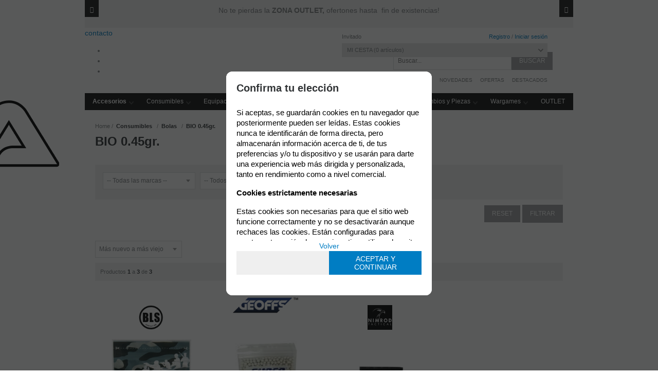

--- FILE ---
content_type: text/html; charset=UTF-8
request_url: https://www.airsoftquimera.com/bio-045gr-lp-4-50-familia-72/
body_size: 26777
content:
<!DOCTYPE html>
<html lang="es">
<head>
<meta http-equiv="Content-Type" content="text/html; charset=UTF-8">
	<title>BIO 0.45gr. - Quimera Airsoft</title>
	<meta name="dc.title" content="BIO 0.45gr. - Quimera Airsoft">
	<meta name="description" content="Las mejores bolas de airsoft de 0.45 gr. biodegradables, ideales para partidas de airsoft. Su peso es perfecto para Sniper. Explora nuestra gama de BBs biodegradables diseñadas para ofrecerte un rendimiento excepcional en el campo de batalla mientras cuidas el medio ambiente. Estas BBs son una opción responsable que se descompone con el tiempo, permitiéndote disfrutar del airsoft mientras minimizas el impacto en la naturaleza.  Nuestro equipo está disponible para responder a tus preguntas y ayudarte a seleccionar las BBs biodegradables adecuadas para tus necesidades y tipo de réplica. Con envío gratuito en 24H con pedidos superiores 100€ en península y 150 a Baleares  ">
	<meta name="dc.description" content="Las mejores bolas de airsoft de 0.45 gr. biodegradables, ideales para partidas de airsoft. Su peso es perfecto para Sniper. Explora nuestra gama de BBs biodegradables diseñadas para ofrecerte un rendimiento excepcional en el campo de batalla mientras cuidas el medio ambiente. Estas BBs son una opción responsable que se descompone con el tiempo, permitiéndote disfrutar del airsoft mientras minimizas el impacto en la naturaleza.  Nuestro equipo está disponible para responder a tus preguntas y ayudarte a seleccionar las BBs biodegradables adecuadas para tus necesidades y tipo de réplica. Con envío gratuito en 24H con pedidos superiores 100€ en península y 150 a Baleares  ">
 	<meta name="keywords" content="Bolas, BB, BBs, bolas bio, bolas airsoft, municion airsoft, airsoft, bio 0.20gr, bio 0.23gr, bio 0.25gr, bio 0.28gr, bio 0.30gr, bio 0.36gr, bio 0.40gr, bio 0.43gr, bio 0.45gr, bio 0.33gr, trazadoras, bio 0.32gr.">
 	<meta name="dc.keywords" content="Bolas, BB, BBs, bolas bio, bolas airsoft, municion airsoft, airsoft, bio 0.20gr, bio 0.23gr, bio 0.25gr, bio 0.28gr, bio 0.30gr, bio 0.36gr, bio 0.40gr, bio 0.43gr, bio 0.45gr, bio 0.33gr, trazadoras, bio 0.32gr.">
 	<meta name="author" content="Desarrollado con www.gesio.com">	

	<link rel="preload" as="style" href="/mediap/css/style_17_1_min.css">
<link rel="preload" as="style" href="/mediap/css/color.php?skin_id=105&amp;idsite=4&amp;idioma=50">
<link rel="preload" as="script" href="/jquery/jquery-1.11.3.min.js">
<link rel="preload" as="script" href="/jquery_ui/jquery-ui-1.12.1.min.js">
<link rel="preload" as="script" href="/javascript/funciones_publica_17_1_min.js?d">
<link rel="preload" as="script" href="/javascript/funciones_extra_17_1_min.js">
	<link rel="canonical" href="https://www.airsoftquimera.com/bio-045gr-lp-4-50-familia-72/" />
		<link rel="icon" href="/cms/site_0004/ficherosPlantilla/favicon.ico" type="image/ico">
	<link rel="SHORTCUT ICON" href="/cms/site_0004/ficherosPlantilla/favicon.ico">
	<link href='//fonts.googleapis.com/css?family=Exo:400,400italic,500,500italic,600,600italic,700,700italic,800,900,900italic' rel='stylesheet' type='text/css'>	<link rel="stylesheet" href="/jquery_contador/jquery.countdown.css" />
	<link rel="stylesheet" href="/fancybox_2.1.5/jquery-fancybox-gesio.css" />
	<link rel="stylesheet" type="text/css" href="/mediap/css/Font-Awesome-master/css/font-awesome.min.css">
	<link rel="stylesheet" type="text/css" href="/mediap/css/Font-Awesome-master/css/styles.min.css">
	<link rel="stylesheet" type="text/css" href="/mediap/css/impresion.css" media="print">
		<link rel="stylesheet" type="text/css" href="/mediap/css/animate.css">	<link rel="stylesheet" type="text/css" href="/mediap/css/style_17_1_min.css">
		

<link rel="stylesheet" type="text/css" href="/mediap/css/color.php?skin_id=105&amp;idsite=4&amp;idioma=50">
		<script type="text/JavaScript" defer>
		var idsite = 4;
		var idioma = 50;
		var url_dominio = 'https://www.airsoftquimera.com/';
		if (location.protocol == 'https:') {
			url_dominio = 'https://www.airsoftquimera.com/';
		}

		var autocompletar = 0;
		var autocompletar_tipo = 1;
		var autocompletar_ancho = 350;
		var resultados_tiempo_real = 0;
		var autocompletar_mostrar_foto = '1';
		var num_productos_en_cesta = 0;
		var ccc_usuarios_cif_obligatorio = 1;
		var ccc_usuarios_telefono_obligatorio = 0;
		var ccc_usuarios_movil_obligatorio = 1;
		var ccc_cesta_registro_clientes = 2;
		var subdirectorio_site = '';
	 	var geocoder;
	 	var map;
		var icono_google_maps = '/mediap/images/iconos/ico_google_maps.png';
		var icono_desplegable_abajo = '/cms/site_0004/ficherosPlantilla/ico_abajo-1_3b36a5269d38e37f69be33e36bf14e67-1_2da99dab86fe160bc05b74ed881946ef.png';
		var icono_desplegable_derecha = '/cms/site_0004/ficherosPlantilla/bullet_menu_derecha.png';
		var cantidad_maxima = 999;
		var url_anterior_aux = '/bio-045gr-lp-4-50-familia-72/';
		var listado_paginador_mostrar = '2';
		var cabecera_logo_alert = 0;
		var cabecera_cms_desplegable = 0;
		var cabecera_padding_left = 0;
		var cabecera_productos_desplegable = 1;
		var cabecera_cms_y_productos_desplegable = 0;
		var movil_intercambiar_columnas = 1;
    var desplegable_multicolumna = 0;
		var movil_intercambiar_columnas_ancho = 800;
		var buscador_resultados_mientras_tampag = 30;
		var buscador_resultados_mientras_min = 5;
		var buscador_resultados_mientras_retardo = 320;
		var listado_rotacion_imagenes = 0;
		var cms_auto_display = 0;
		var productos_auto_display = 1;
		var cms_y_productos_desplegable_auto_display = 1;
		var clase_animacion = 'ninguna';
var sin_menu = false;		var current_url = new String(window.location.href);
		var url_prefix = "";
		if (current_url.indexOf("/PlantillasSites/Plantilla5") > 0) {
			url_prefix = "/PlantillasSites/Plantilla5/";
		}
	</script>
    <script src="/jquery/jquery-1.11.3.min.js" type="text/javascript"></script>
	<script src="/jquery/jquery-migrate-1.2.1.min" type="text/javascript"></script>
	<script src="/jquery_ui/jquery-ui-1.12.1.min.js" type="text/javascript"></script>
	<script src="/fancybox_2.1.5/jquery-fancybox-gesio.js" type="text/javascript"  defer></script>
	<script src="/jquery_contador/jquery.countdown.js" type="text/javascript"  defer></script>
	<script src="https://www.google.com/recaptcha/api.js?render=6LeF8dkZAAAAAEznLjmRxRIrmuwTbUFntcnoqU-v"></script>
	<script type="text/javascript" defer>
	function submit_with_recaptcha_token_if_active(form) {
		grecaptcha.ready(function() {
		    var recaptcha_action  = $(form).attr('name');
		    var input_field_token = $(form).find('input[name="token_captcha"]');
			grecaptcha.execute('6LeF8dkZAAAAAEznLjmRxRIrmuwTbUFntcnoqU-v', {action: recaptcha_action})
			.then(function(token) {
				if (1 > $(form).find('input[name="token_captcha"]').length) {
				    $(form).append("<input type='hidden' name='token_captcha' value='" + token + "' />");
				    input_field_token = $(form).find('input[name="token_captcha"]').first();
				} else {
				    input_field_token.val(token);
				}
				form.submit();
			});
		});
	}
	</script>
<script src="/javascript/funciones_publica_17_1_min.js?d" type="text/JavaScript"></script>
	  <script src="/javascript/funciones_extra_17_1_min.js" type="text/JavaScript"></script>		<script src="/calendar_picker/CalendarPicker.js"  type="text/javascript"></script>
				<script src="/calendar_picker/CalendarPicker.js"  type="text/javascript"></script>
			
	<script src="/js_lib/funcionesJavascript.js" type="text/JavaScript" defer></script>
 	<script src="/lang/js.php?idsite=4&amp;idioma=50&amp;siglas=es_ES" type="text/JavaScript" async></script>
		
      <!-- Google Analytics 4 -->
      <script async src="https://www.googletagmanager.com/gtag/js?id=G-6V38NS0H5D"></script>

        <script>
			
			window.dataLayer = window.dataLayer || [];
			function gtag(){dataLayer.push(arguments);}

			if(localStorage.getItem("consentMode") === null){
				gtag('consent', 'default', {
					'ad_storage': 'denied',
					'analytics_storage': 'denied',
					'personalization_storage': 'denied',
					'functionality_storage': 'denied',
					'security_storage': 'denied',
				});
			}
			else 
			{
				gtag('consent', 'default', JSON.parse(localStorage.getItem('consentMode')));
			}

			gtag('js', new Date());
			gtag('config', 'G-6V38NS0H5D');
      </script>
      <!-- End Google Analytics 4 -->

      		<script type="text/javascript" defer>
			var id_txt_cr = new Array();
			var pos_id_text = 0;
			var carrrusel_cab_activo = true;
			var carrusel_timeout = 0;
							id_txt_cr.push('4');
								id_txt_cr.push('2');
								id_txt_cr.push('1');
								id_txt_cr.push('3');
									var html_carrusel_superior_4 = 'PGRpdiBjbGFzcz0ibmluZ3VuYSBhbmltYXRlZCI+PHA+Tm8gdGUgcGllcmRhcyBsYSA8c3Ryb25nPlpPTkEgT1VUTEVULCZuYnNwOzwvc3Ryb25nPm9mZXJ0b25lcyBoYXN0YSZuYnNwOyBmaW4gZGUgZXhpc3RlbmNpYXMhPC9wPg0KPC9kaXY+';
										var html_carrusel_superior_2 = '[base64]';
										var html_carrusel_superior_1 = '[base64]';
										var html_carrusel_superior_3 = '[base64]';
								function get_anterior_valor_array_texto(){

				if (pos_id_text - 2 > -1) {

					return pos_id_text - 2;
				} else {

					return id_txt_cr.length - 1;
				}
			}
			function get_siguiente_valor_array_texto(){
				if (id_txt_cr.length - 1 > pos_id_text) {
					return pos_id_text+1;
				} else {
					return 0;
				}
			}
			function obtener_contenido(){

				var texto_encoded = eval("html_carrusel_superior_"+id_txt_cr[pos_id_text]);
				var texto_decoded = window.atob(texto_encoded);
				$("#mensajeCabecera").html(texto_decoded);

				pos_id_text = get_siguiente_valor_array_texto();

				carrusel_timeout = setTimeout(function(){
					obtener_contenido();
				},5000);
				load_fancy_box();
			}
			$(document).ready(function(){

				setTimeout(obtener_contenido,500);

				$("#carrusel_cab_fl_izq").click(function(){
					pos_id_text = get_anterior_valor_array_texto();
					clearTimeout(carrusel_timeout);

					setTimeout(obtener_contenido,500);
				});
				$("#carrusel_cab_fl_der").click(function(){
					clearTimeout(carrusel_timeout);
					setTimeout(obtener_contenido,500);
				});
			});
		</script>
		
			<script type="text/javascript" defer>
		$(document).ready(function(){
			$('body').on('contextmenu', 'img', function(e){ return false; });
		});
	</script>
		
				<script type="text/JavaScript" defer>

				var columnas = 6		
		$(document).ready(function(){
			$(".show_letra").click(function() {

				var id = $(this).parent().parent().attr("data-seccion");
				var tipo = $(this).parent().parent().attr("data-tipo");
				var letra = $(this).attr("data-letra");

				// A?adimos la clase activa
				$(this).siblings().removeClass("activa");
				$(this).addClass("activa");
				// --
				switch (tipo) {
					case "seccion":
						if (letra != "mostrar_todos") {
							$("#" + id + " .letra").hide();

							$("#" + id + " .parrilla").hide();

							$("#div_letras_" + id).remove();

							$("#" + id).append("<div id='div_letras_" + id + "'></div>");

							$("#" + id +" .letra_" + letra).each(function(){
								$("#div_letras_" + id).append("<div class='capa-logo col-xs-4 col-sm-4 col-md-4 slide'>" + $(this).html() + "</div>");
							});
						} else {
							$("#div_letras_" + id).remove();
							$("#" + id + " .parrilla .letra").show();
							$("#" + id + " .parrilla").show();
						}
					break;

					case "columna":
						if (letra != "mostrar_todos") {
							$("#" + id + " .letra").hide();
							$("#" + id +" .letra_" + letra).show();
						} else {
							$("#" + id + " .parrilla .letra").show();
							$("#" + id + " .parrilla").show();
						}
					break;
				}
			});
		});
	</script>
	
	 <!-- Slider regalos promocionales -->
		
		<script>
	$( document ).ready(function() {
	  $('.fancy_boxlite').fancybox({
		  padding:0,
		  autoSize : false,
		  autoCenter : true,
		  autoScale : true,
		  autoDimensions : true,
		  helpers: {
			overlay: {
			  locked: false
			}
		  }
		});
	});
	</script>
			<meta name="viewport" content="width=device-width, user-scalable=no, maximum-scale=2">
<meta name="facebook-domain-verification" content="578w4otkyxsjkctdcuzbykyooa0cn7" />
<meta property="og:url" content="https://www.airsoftquimera.com/"/>
<meta property="og:title" content="Tu tienda de Airsoft Y Wargames en Barcelona"/>
<meta property="og:description" content="Venta de réplicas de airsoft, repuestos, bbs, accesorios, equipamiento táctico para airsoft y uso militar en Barcelona. Quimera Airsoft es tu tienda de airsoft líder en calidad y servicio al mejor precio con entrega 24h. También contamos con taller de Airsoft. "/>
<meta property="og:type" content="website"/>
<meta property="fb:app_id" content="398440122388789" />
<meta property="og:image" content="https://quimera.gesio.be/cms/site_0004/galerias//img_44095_f4aa054d722bf80bdb4d7ae3de8b01ba_1.jpg"/>
<!-- Google tag (gtag.js) -->
<script async src="https://www.googletagmanager.com/gtag/js?id=G-6V38NS0H5D"></script>
<script>
  window.dataLayer = window.dataLayer || [];
  function gtag(){dataLayer.push(arguments);}
  gtag('js', new Date());

  gtag('config', 'G-6V38NS0H5D');
</script>

<!--link rel="stylesheet" type="text/css" href="/UserFiles/css/animations.css"-->

<!--script src="/UserFiles/js/css3-animate-it.js" type="text/javascript"></script-->

<script type="text/javascript">
$(document).ready(function(){

$( "span.filtro select.filtro" ).after( $( "#paginador_arriba > span" ) );

$( "table.visualizacion.top" ).after( $( "table.visualizacion.top span.paginas" ) );

$( "#informe_productos_45" ).before( $( "#novedades_ofertas_novedad" ) );
$( "#informe_productos_45" ).after( $( "#novedades_ofertas_oferta" ) );

$( "#informe_productos_45" ).after( $( "#novedades_ofertas_oferta" ) );

$( "._parrilla_imagenes_marcas" ).appendTo( $( "#contenido" ) );

$( "#logomarca" ).prependTo( $( ".datosFicha" ) );

$( "div.herramientas" ).appendTo( $( "#cuadroPrecio" ) );

});
</script>
<style>
/* BUG FIX FOR CLONE SLIDE FIRST */

.bx-wrapper img {
    max-width: 100%;
    display: inline-block;
}

.bx-viewport li { 
    min-height: 1px; 
    min-width: 1px; 
}
</style>

<meta name="google-site-verification" content="_2AnKL6fHku2-HOO2jEeQTw7Ppfp9A2Ct3YywNeShoQ" /><meta name="google-site-verification" content="_2AnKL6fHku2-HOO2jEeQTw7Ppfp9A2Ct3YywNeShoQ" />
				<!-- Google Tag Manager -->
<script>(function(w,d,s,l,i){w[l]=w[l]||[];w[l].push({'gtm.start':
new Date().getTime(),event:'gtm.js'});var f=d.getElementsByTagName(s)[0],
j=d.createElement(s),dl=l!='dataLayer'?'&l='+l:';j.async=true;j.src=
'https://www.googletagmanager.com/gtm.js?id='+i+dl;f.parentNode.insertBefore(j,f);
})(window,document,'script','dataLayer','GTM-T8LGTV4H');</script>
<!-- End Google Tag Manager -->		</head>
<body onLoad="MM_preloadImages('/cms/site_0004/menuSuperior/ico_insta_over.png','/cms/site_0004/menuSuperior/ico_insta.png','/cms/site_0004/menuSuperior/ico_tube_over.png','/cms/site_0004/menuSuperior/ico_tube.png','/cms/site_0004/menuSuperior/ico_fb_over.png','/cms/site_0004/menuSuperior/ico_fb.png');" id="body_productos_listado" class="no_log body_productos_listado_familia_72 tercer_nivel primer_nivel_62 segundo_nivel_63 tercer_nivel_72"  itemscope>		<script async id="__cn_generic_script__08731176-d033-4736-b7d5-b14e33af30c0">!function(e){function t(){if(!e.querySelector("#__cn_client_script_08731176-d033-4736-b7d5-b14e33af30c0")){var t=e.createElement("script");t.setAttribute("src","https://cdn.connectif.cloud/eu2/client-script/08731176-d033-4736-b7d5-b14e33af30c0"),e.body.appendChild(t)}}"complete"===e.readyState||"interactive"===e.readyState?t():e.addEventListener("DOMContentLoaded",t)}(document);</script>
<script type="text/javascript">
$(document).ready(function(){

if($(window).width() > 800){
$(window).scroll(function() {
    if ($(this).scrollTop() > 50){  
        $('#base1024').addClass("sticky");
    }
    else{
        $('#base1024').removeClass("sticky");
    }
});
}


 });
</script>
<!-- Google Tag Manager (noscript) -->
<noscript><iframe src="https://www.googletagmanager.com/ns.html?id=GTM-T8LGTV4H"
height="0" width="0" style="display:none;visibility:hidden"></iframe></noscript>
<!-- End Google Tag Manager (noscript) -->			<script src="/javascript/dhtmltooltip2.js" type="text/javascript"></script>
	<span class="scrollup"><i class="fa fa-chevron-up"></i></span>
	<div id="antebase">
  <div id="base1024" class="clearfix">
	  	  	<header>
			<div id="baseCabecera">
							<div id="base-mensajeCabecera">
								<div class="bx-prev" href="/" id="carrusel_cab_fl_izq" style="background-color:rgb(26, 26, 26)"><i class="fa fa-chevron-left" aria-hidden="true" style="color:rgb(255, 255, 255)"></i></div>
								
				<div id="mensajeCabecera">
				</div>
								<div class="bx-next" href="/" id="carrusel_cab_fl_der" style="background-color:rgb(26, 26, 26)"><i class="fa fa-chevron-right" aria-hidden="true" style="color:rgb(255, 255, 255)"></i></div>
								
			</div>
							<div id="cabecera" style="height: 165px;">
					
						<div id="lnk-contacto"><a href="/contacto-cms-4-50-47/">contacto</a></div> <div id="idiomas-top"> <ul> <li><a href="https://www.airsoftquimera.com/" target="_blank" style="background: url('/cms/site_0004/menuSuperior/Spain_icon-1_fb7399eedcd4ed8d0a6b189d40e6faca.png') no-repeat; width:24px; height:24px;"> </a></li> <li><a 
 rel="nofollow" href="https://translate.google.com/translate?hl=es&sl=es&tl=en&u=https%3A%2F%2Fwww.airsoftquimera.com%2F&sandbox=1" target="_blank" style="background: url('/cms/site_0004/menuSuperior/United_Kingdo_icon.png') no-repeat; width: 24px; height: 24px;" > </a></li> <li><a rel="nofollow" href="https://translate.google.com/translate?hl=es&sl=es&tl=pt&u=https%3A%2F%2Fwww.airsoftquimera.com%2F" target="_blank" style="background: url('/cms/site_0004/menuSuperior/Portugal_icon.png') no-repeat; width:24px; height:24px;"> </a></li> </ul> </div>
						<div id="cestaTop" class=""  style="top:0px; right:40px;"><div id="loginTop"><div id="user"> Invitado </div><div id="botones"><a rel="nofollow" title="Registro" class="cestaRegistro loginregistro" id="registro" href="/reg-4-50/">Registro</a><span class="espaciosesion">&nbsp;/&nbsp;</span><a rel="nofollow" class="cestaSesion login" title="Iniciar sesión" id="sesion" href="/login-4-50/">Iniciar sesión</a></div></div><div id="cesta" class=""><a rel="nofollow" title="Mi cesta"><span>Mi cesta&nbsp;</span><span>0<span>&nbsp;artículos</span></span></a></div><div id="cestaAbierta"><br><img src="/mediap/images/loading.png" alt="Loading"><br><br></div></div>	    <div id="buscadorTop" style="top:47px; right:40px;">
					<form name="formulario_buscar_superior" id="formulario_buscar_superior" method="get">
				
				<input type="hidden" name="idsite" value="4">
				<input type="hidden" name="idioma" value="50">
				<input type="hidden" name="criterio" value="">
				<input type="hidden" name="criterio_id" value="">
				<input type="hidden" name="filtros" value="">
				<input type="hidden" name="url_action_0" value="/buscador/">
				<input type="hidden" name="url_action_1" value="/lp/">
				<input type="hidden" name="url_action_2" value="/rcms/">
				<input type="hidden" name="url_action_3" value="/rcom/">
								<input type="hidden" name="tipo_busqueda" value="1">
				 <input name="filtro_texto" placeholder="Buscar..." id="filtro_texto_buscador_top" type="text" class="camposformHomeMediano" value=""  onKeyPress="return submitenter_buscar(this,event,document.formulario_buscar_superior);"><input type="button" class="botonform" value="Buscar"  onClick="buscar(document.formulario_buscar_superior)">
			 </form>
		
		</div>
		<div id="menuTop"><ul style="top:95px; right:40px;"><li><img src="/mediap/images/iconos/ico_menuTop.gif" alt="Bullet" width="5" height="7" class="icomenuTop"> <a href="https://www.airsoftquimera.com/novedades-lp-4-50-novedad-0/" data-text="Novedades"   ><span>Novedades</a></span> </li><li><img src="/mediap/images/iconos/ico_menuTop.gif" alt="Bullet" width="5" height="7" class="icomenuTop"> <a href="https://www.airsoftquimera.com/ofertas-lp-4-50-oferta-0/" data-text="Ofertas"   ><span>Ofertas</a></span> </li><li><img src="/mediap/images/iconos/ico_menuTop.gif" alt="Bullet" width="5" height="7" class="icomenuTop"> <a href="/destacados-cms-4-50-46/" data-text="Destacados"   ><span>Destacados</a></span> </li></ul>
	    </div>
			    <div class="logo" style="top:8px; right:1000px;"><a id="cabecera_logo" href="https://www.airsoftquimera.com" data-url=""><img src="/cms/site_0004/ficherosPlantilla/Nuevo_Logotipo_Web_4.png" alt="Ir a la home" id="img_logo" width="1629" height="450"></a>		</div>
					    <div id="pestanyas" style="top:97px; right:345px;">
			<ul>
			<li><a href="https://www.instagram.com/quimera_airsoft/?hl=es" target="_blank" id="menu_superior_0"  style="background: url('/cms/site_0004/menuSuperior/ico_insta_over.png') no-repeat; width:25px; height:25px;" onmouseover="MouseOver_menu_superior('/cms/site_0004/menuSuperior/ico_insta.png', 'menu_superior_0');" onMouseOut="MouseOut_menu_superior('/cms/site_0004/menuSuperior/ico_insta_over.png', 'menu_superior_0');">&nbsp;</a></li><li><a href="https://www.youtube.com/channel/UCkToakAUWivx_ThHHoPAd_w" target="_blank" id="menu_superior_1"  style="background: url('/cms/site_0004/menuSuperior/ico_tube_over.png') no-repeat; width:25px; height:25px;" onmouseover="MouseOver_menu_superior('/cms/site_0004/menuSuperior/ico_tube.png', 'menu_superior_1');" onMouseOut="MouseOut_menu_superior('/cms/site_0004/menuSuperior/ico_tube_over.png', 'menu_superior_1');">&nbsp;</a></li><li><a href="https://www.facebook.com/airsoftquimerabcn" target="_blank" id="menu_superior_2"  style="background: url('/cms/site_0004/menuSuperior/ico_fb_over.png') no-repeat; width:25px; height:25px;" onmouseover="MouseOver_menu_superior('/cms/site_0004/menuSuperior/ico_fb.png', 'menu_superior_2');" onMouseOut="MouseOut_menu_superior('/cms/site_0004/menuSuperior/ico_fb_over.png', 'menu_superior_2');">&nbsp;</a></li>	      </ul>
	    </div>
		      <!-- *******************************************************************	MEN? HORIZONTAL DESLEGABLE ***************************************************************************** -->
      <nav ><!-- menu_superior_desplegable_productos -->
	  <div id="div_menu_superior_desplegable_productos" class="ddsmoothmenu menu_responsive_productos" style="top:127px; left:0px;">
	    <div id="mobnav-btn-prod" style="display: none;" onClick="botonMenuGlobalSuperiorProductos();"><i class="fa fa-bars"></i> </div>
		 <ul id="ul_menu_superior_desplegable_productos">
		 
<!-- recorrer_arbol(0) ... --><li id="li_desplegable_productos_28"><a id="li_desplegable_productos_28" href="/accesorios-lp-4-50-familia-28/" class="desplegable_principal catalogo_1_nivel" title="Accesorios"><strong>Accesorios </strong></a><img class="downarrowclass" src="/cms/site_0004/ficherosPlantilla/ico_abajo-1_3b36a5269d38e37f69be33e36bf14e67-1_2da99dab86fe160bc05b74ed881946ef.png"><ul style="display: none; top: 32px; visibility: visible;" id="submenu2"><li id="li_desplegable_productos_270"><a id="li_desplegable_productos_270" href="/accesorios-para-pistola-lp-4-50-familia-270/" class="desplegable_secundario catalogo_2_nivel" title="Accesorios para Pistola">Accesorios para Pistola </a></li><li id="li_desplegable_productos_53"><a id="li_desplegable_productos_53" href="/baterias-y-cargadores-lp-4-50-familia-53/" class="desplegable_secundario catalogo_2_nivel" title="Baterías y Cargadores">Baterías y Cargadores </a><img class="rightarrowclass" src="/cms/site_0004/ficherosPlantilla/bullet_menu_derecha.png"><ul style="display: none; top: 32px; visibility: visible;" id="submenu2"><li id="li_desplegable_productos_54"><a id="li_desplegable_productos_54" href="/baterias-lp-4-50-familia-54/" class="desplegable_terciario catalogo_3_nivel" title="Baterias">Baterias </a><img class="rightarrowclass" src="/cms/site_0004/ficherosPlantilla/bullet_menu_derecha.png"><ul style="display: none; top: 32px; visibility: visible;" id="submenu2"><li id="li_desplegable_productos_58"><a id="li_desplegable_productos_58" href="/111v-lipo-lp-4-50-familia-58/" class="desplegable_cuaternario catalogo_4_nivel" title="11,1V Li-Po">11,1V Li-Po </a></li><li id="li_desplegable_productos_57"><a id="li_desplegable_productos_57" href="/baterias-lipo-74v-lp-4-50-familia-57/" class="desplegable_cuaternario catalogo_4_nivel" title="Baterias LiPo 7.4v"><strong>Baterias LiPo 7.4v </strong></a></li><li id="li_desplegable_productos_264"><a id="li_desplegable_productos_264" href="/conectores-de-baterias-lp-4-50-familia-264/" class="desplegable_cuaternario catalogo_4_nivel" title="Conectores de Baterias"><strong>Conectores de Baterias </strong></a></li><li id="li_desplegable_productos_59"><a id="li_desplegable_productos_59" href="/pilas-lp-4-50-familia-59/" class="desplegable_cuaternario catalogo_4_nivel" title="Pilas"><strong>Pilas </strong></a></li></ul></li><li id="li_desplegable_productos_60"><a id="li_desplegable_productos_60" href="/cargadores-de-baterias-y-accesorios-lp-4-50-familia-60/" class="desplegable_terciario catalogo_3_nivel" title="Cargadores de Baterias y Accesorios">Cargadores de Baterias y Accesorios </a></li></ul></li><li id="li_desplegable_productos_42"><a id="li_desplegable_productos_42" href="/bipodes-lp-4-50-familia-42/" class="desplegable_secundario catalogo_2_nivel" title="Bipodes">Bipodes </a></li><li id="li_desplegable_productos_199"><a id="li_desplegable_productos_199" href="/bocachas-lp-4-50-familia-199/" class="desplegable_secundario catalogo_2_nivel" title="Bocachas">Bocachas </a></li><li id="li_desplegable_productos_29"><a id="li_desplegable_productos_29" href="/cargadores-para-replicas-lp-4-50-familia-29/" class="desplegable_secundario catalogo_2_nivel" title="Cargadores para replicas">Cargadores para replicas </a><img class="rightarrowclass" src="/cms/site_0004/ficherosPlantilla/bullet_menu_derecha.png"><ul style="display: none; top: 32px; visibility: visible;" id="submenu2"><li id="li_desplegable_productos_30"><a id="li_desplegable_productos_30" href="/cargadores-para-aeg-lp-4-50-familia-30/" class="desplegable_terciario catalogo_3_nivel" title="Cargadores para AEG">Cargadores para AEG </a><img class="rightarrowclass" src="/cms/site_0004/ficherosPlantilla/bullet_menu_derecha.png"><ul style="display: none; top: 32px; visibility: visible;" id="submenu2"><li id="li_desplegable_productos_189"><a id="li_desplegable_productos_189" href="/cargadores-hicap-lp-4-50-familia-189/" class="desplegable_cuaternario catalogo_4_nivel" title="Cargadores Hi-Cap">Cargadores Hi-Cap </a></li><li id="li_desplegable_productos_32"><a id="li_desplegable_productos_32" href="/cargadores-lowcap-lp-4-50-familia-32/" class="desplegable_cuaternario catalogo_4_nivel" title="Cargadores Low-Cap">Cargadores Low-Cap </a></li><li id="li_desplegable_productos_31"><a id="li_desplegable_productos_31" href="/cargadores-realcap-lp-4-50-familia-31/" class="desplegable_cuaternario catalogo_4_nivel" title="Cargadores Real-cap">Cargadores Real-cap </a></li><li id="li_desplegable_productos_33"><a id="li_desplegable_productos_33" href="/cargadores-midcap-lp-4-50-familia-33/" class="desplegable_cuaternario catalogo_4_nivel" title="Cargadores Mid-Cap">Cargadores Mid-Cap </a><img class="rightarrowclass" src="/cms/site_0004/ficherosPlantilla/bullet_menu_derecha.png"><ul style="display: none; top: 32px; visibility: visible;" id="submenu2"><li id="li_desplegable_productos_365"><a id="li_desplegable_productos_365" href="/cargadores-midcap-m4-lp-4-50-familia-365/" class="desplegable_quinario catalogo_5_nivel" title="Cargadores Mid-Cap M4">Cargadores Mid-Cap M4 </a></li><li id="li_desplegable_productos_367"><a id="li_desplegable_productos_367" href="/cargadores-midcap-g36-lp-4-50-familia-367/" class="desplegable_quinario catalogo_5_nivel" title="Cargadores Mid-Cap G36">Cargadores Mid-Cap G36 </a></li><li id="li_desplegable_productos_368"><a id="li_desplegable_productos_368" href="/cargadores-midcap-smg-lp-4-50-familia-368/" class="desplegable_quinario catalogo_5_nivel" title="Cargadores Mid-Cap SMG">Cargadores Mid-Cap SMG </a></li><li id="li_desplegable_productos_369"><a id="li_desplegable_productos_369" href="/cargadores-midcap-dmr-lp-4-50-familia-369/" class="desplegable_quinario catalogo_5_nivel" title="Cargadores Mid-Cap DMR">Cargadores Mid-Cap DMR </a></li><li id="li_desplegable_productos_370"><a id="li_desplegable_productos_370" href="/cargadores-midcap-otras-series-lp-4-50-familia-370/" class="desplegable_quinario catalogo_5_nivel" title="Cargadores Mid-Cap Otras Series">Cargadores Mid-Cap Otras Series </a></li><li id="li_desplegable_productos_366"><a id="li_desplegable_productos_366" href="/cargadores-midcap-ak-lp-4-50-familia-366/" class="desplegable_quinario catalogo_5_nivel" title="Cargadores Mid-Cap AK">Cargadores Mid-Cap AK </a></li></ul></li><li id="li_desplegable_productos_34"><a id="li_desplegable_productos_34" href="/cargadores-tipo-drum-lp-4-50-familia-34/" class="desplegable_cuaternario catalogo_4_nivel" title="Cargadores Tipo Drum">Cargadores Tipo Drum </a></li></ul></li><li id="li_desplegable_productos_35"><a id="li_desplegable_productos_35" href="/cargadores-para-pistola-lp-4-50-familia-35/" class="desplegable_terciario catalogo_3_nivel" title="Cargadores para Pistola">Cargadores para Pistola </a><img class="rightarrowclass" src="/cms/site_0004/ficherosPlantilla/bullet_menu_derecha.png"><ul style="display: none; top: 32px; visibility: visible;" id="submenu2"><li id="li_desplegable_productos_37"><a id="li_desplegable_productos_37" href="/cargadores-de-co2-lp-4-50-familia-37/" class="desplegable_cuaternario catalogo_4_nivel" title="Cargadores de CO2">Cargadores de CO2 </a></li><li id="li_desplegable_productos_36"><a id="li_desplegable_productos_36" href="/cargadores-de-gas-lp-4-50-familia-36/" class="desplegable_cuaternario catalogo_4_nivel" title="Cargadores de Gas">Cargadores de Gas </a></li></ul></li><li id="li_desplegable_productos_39"><a id="li_desplegable_productos_39" href="/cargadores-para-sniper-lp-4-50-familia-39/" class="desplegable_terciario catalogo_3_nivel" title="Cargadores para Sniper">Cargadores para Sniper </a></li><li id="li_desplegable_productos_326"><a id="li_desplegable_productos_326" href="/cargadores-para-gbb-lp-4-50-familia-326/" class="desplegable_terciario catalogo_3_nivel" title="Cargadores para GBB">Cargadores para GBB </a></li><li id="li_desplegable_productos_40"><a id="li_desplegable_productos_40" href="/cartuchos-y-otros-lp-4-50-familia-40/" class="desplegable_terciario catalogo_3_nivel" title="Cartuchos y otros">Cartuchos y otros </a></li><li id="li_desplegable_productos_262"><a id="li_desplegable_productos_262" href="/accesorios-de-cargadores-lp-4-50-familia-262/" class="desplegable_terciario catalogo_3_nivel" title="Accesorios de Cargadores">Accesorios de Cargadores </a></li></ul></li><li id="li_desplegable_productos_44"><a id="li_desplegable_productos_44" href="/culatas-lp-4-50-familia-44/" class="desplegable_secundario catalogo_2_nivel" title="Culatas">Culatas </a><img class="rightarrowclass" src="/cms/site_0004/ficherosPlantilla/bullet_menu_derecha.png"><ul style="display: none; top: 32px; visibility: visible;" id="submenu2"><li id="li_desplegable_productos_376"><a id="li_desplegable_productos_376" href="/culatas-para-m4-lp-4-50-familia-376/" class="desplegable_terciario catalogo_3_nivel" title="Culatas para M4">Culatas para M4 </a></li><li id="li_desplegable_productos_377"><a id="li_desplegable_productos_377" href="/culatas-para-g36-lp-4-50-familia-377/" class="desplegable_terciario catalogo_3_nivel" title="Culatas para G36">Culatas para G36 </a></li><li id="li_desplegable_productos_378"><a id="li_desplegable_productos_378" href="/otras-culatas-lp-4-50-familia-378/" class="desplegable_terciario catalogo_3_nivel" title="Otras Culatas">Otras Culatas </a></li><li id="li_desplegable_productos_379"><a id="li_desplegable_productos_379" href="/accesorios-para-culatas-lp-4-50-familia-379/" class="desplegable_terciario catalogo_3_nivel" title="Accesorios Para Culatas">Accesorios Para Culatas </a></li><li id="li_desplegable_productos_375"><a id="li_desplegable_productos_375" href="/tubos-de-culata-lp-4-50-familia-375/" class="desplegable_terciario catalogo_3_nivel" title="Tubos de Culata">Tubos de Culata </a></li></ul></li><li id="li_desplegable_productos_263"><a id="li_desplegable_productos_263" href="/cintas-y-redes-de-camuflaje-lp-4-50-familia-263/" class="desplegable_secundario catalogo_2_nivel" title="Cintas y Redes de Camuflaje">Cintas y Redes de Camuflaje </a></li><li id="li_desplegable_productos_269"><a id="li_desplegable_productos_269" href="/dianas-y-cronografos-lp-4-50-familia-269/" class="desplegable_secundario catalogo_2_nivel" title="Dianas y Cronografos">Dianas y Cronografos </a></li><li id="li_desplegable_productos_296"><a id="li_desplegable_productos_296" href="/iluminacion-y-lasers-lp-4-50-familia-296/" class="desplegable_secundario catalogo_2_nivel" title="Iluminacion y Lasers">Iluminacion y Lasers </a><img class="rightarrowclass" src="/cms/site_0004/ficherosPlantilla/bullet_menu_derecha.png"><ul style="display: none; top: 32px; visibility: visible;" id="submenu2"><li id="li_desplegable_productos_335"><a id="li_desplegable_productos_335" href="/switches-linternalaser-lp-4-50-familia-335/" class="desplegable_terciario catalogo_3_nivel" title="Switches Linterna/Laser">Switches Linterna/Laser </a></li><li id="li_desplegable_productos_49"><a id="li_desplegable_productos_49" href="/anpeq-y-portabaterias-lp-4-50-familia-49/" class="desplegable_terciario catalogo_3_nivel" title="Anpeq y Portabaterias">Anpeq y Portabaterias </a></li><li id="li_desplegable_productos_47"><a id="li_desplegable_productos_47" href="/linternas-tacticas-lp-4-50-familia-47/" class="desplegable_terciario catalogo_3_nivel" title="Linternas tácticas">Linternas tácticas </a></li><li id="li_desplegable_productos_334"><a id="li_desplegable_productos_334" href="/linternas-y-frontales-lp-4-50-familia-334/" class="desplegable_terciario catalogo_3_nivel" title="Linternas y frontales">Linternas y frontales </a></li><li id="li_desplegable_productos_51"><a id="li_desplegable_productos_51" href="/senalizacion-personal-lp-4-50-familia-51/" class="desplegable_terciario catalogo_3_nivel" title="Señalización Personal">Señalización Personal </a></li></ul></li><li id="li_desplegable_productos_61"><a id="li_desplegable_productos_61" href="/dummy-lp-4-50-familia-61/" class="desplegable_secundario catalogo_2_nivel" title="Dummy">Dummy </a></li><li id="li_desplegable_productos_218"><a id="li_desplegable_productos_218" href="/granadas-lp-4-50-familia-218/" class="desplegable_secundario catalogo_2_nivel" title="Granadas">Granadas </a><img class="rightarrowclass" src="/cms/site_0004/ficherosPlantilla/bullet_menu_derecha.png"><ul style="display: none; top: 32px; visibility: visible;" id="submenu2"><li id="li_desplegable_productos_221"><a id="li_desplegable_productos_221" href="/accesorios-de-granadas-lp-4-50-familia-221/" class="desplegable_terciario catalogo_3_nivel" title="Accesorios de Granadas">Accesorios de Granadas </a></li><li id="li_desplegable_productos_219"><a id="li_desplegable_productos_219" href="/granadas-de-40mm-lp-4-50-familia-219/" class="desplegable_terciario catalogo_3_nivel" title="Granadas de 40mm.">Granadas de 40mm. </a></li><li id="li_desplegable_productos_220"><a id="li_desplegable_productos_220" href="/granadas-de-mano-lp-4-50-familia-220/" class="desplegable_terciario catalogo_3_nivel" title="Granadas de Mano">Granadas de Mano </a></li></ul></li><li id="li_desplegable_productos_225"><a id="li_desplegable_productos_225" href="/cuchilleria-y-herramientas-de-supervivencia-lp-4-50-familia-225/" class="desplegable_secundario catalogo_2_nivel" title="Cuchilleria y Herramientas de Supervivencia">Cuchilleria y Herramientas de Supervivencia </a><img class="rightarrowclass" src="/cms/site_0004/ficherosPlantilla/bullet_menu_derecha.png"><ul style="display: none; top: 32px; visibility: visible;" id="submenu2"><li id="li_desplegable_productos_236"><a id="li_desplegable_productos_236" href="/cuchilleria-lp-4-50-familia-236/" class="desplegable_terciario catalogo_3_nivel" title="Cuchilleria">Cuchilleria </a></li><li id="li_desplegable_productos_237"><a id="li_desplegable_productos_237" href="/herramientas-y-multiherramientas-lp-4-50-familia-237/" class="desplegable_terciario catalogo_3_nivel" title="Herramientas y Multiherramientas">Herramientas y Multiherramientas </a></li><li id="li_desplegable_productos_261"><a id="li_desplegable_productos_261" href="/utiles-de-supervivencia-y-varios-lp-4-50-familia-261/" class="desplegable_terciario catalogo_3_nivel" title="Utiles de supervivencia y varios">Utiles de supervivencia y varios </a></li></ul></li><li id="li_desplegable_productos_258"><a id="li_desplegable_productos_258" href="/grips-y-empunaduras-lp-4-50-familia-258/" class="desplegable_secundario catalogo_2_nivel" title="Grips y Empuñaduras">Grips y Empuñaduras </a><img class="rightarrowclass" src="/cms/site_0004/ficherosPlantilla/bullet_menu_derecha.png"><ul style="display: none; top: 32px; visibility: visible;" id="submenu2"><li id="li_desplegable_productos_380"><a id="li_desplegable_productos_380" href="/grips-ris-lp-4-50-familia-380/" class="desplegable_terciario catalogo_3_nivel" title="Grips RIS">Grips RIS </a></li><li id="li_desplegable_productos_381"><a id="li_desplegable_productos_381" href="/grips-mlok-lp-4-50-familia-381/" class="desplegable_terciario catalogo_3_nivel" title="Grips M-Lok">Grips M-Lok </a></li><li id="li_desplegable_productos_382"><a id="li_desplegable_productos_382" href="/grips-keymod-lp-4-50-familia-382/" class="desplegable_terciario catalogo_3_nivel" title="Grips Keymod">Grips Keymod </a></li></ul></li><li id="li_desplegable_productos_259"><a id="li_desplegable_productos_259" href="/guardamanos-lp-4-50-familia-259/" class="desplegable_secundario catalogo_2_nivel" title="Guardamanos">Guardamanos </a></li><li id="li_desplegable_productos_357"><a id="li_desplegable_productos_357" href="/camaras-deportivas-y-scopecams-lp-4-50-familia-357/" class="desplegable_secundario catalogo_2_nivel" title="Cámaras Deportivas y Scopecams">Cámaras Deportivas y Scopecams </a></li><li id="li_desplegable_productos_41"><a id="li_desplegable_productos_41" href="/monturas-y-railes-lp-4-50-familia-41/" class="desplegable_secundario catalogo_2_nivel" title="Monturas y Railes">Monturas y Railes </a><img class="rightarrowclass" src="/cms/site_0004/ficherosPlantilla/bullet_menu_derecha.png"><ul style="display: none; top: 32px; visibility: visible;" id="submenu2"><li id="li_desplegable_productos_48"><a id="li_desplegable_productos_48" href="/monturas-para-miras-y-opticas-lp-4-50-familia-48/" class="desplegable_terciario catalogo_3_nivel" title="Monturas para Miras y Opticas">Monturas para Miras y Opticas </a></li><li id="li_desplegable_productos_298"><a id="li_desplegable_productos_298" href="/railes-y-accesorios-lp-4-50-familia-298/" class="desplegable_terciario catalogo_3_nivel" title="Raíles y accesorios">Raíles y accesorios </a></li><li id="li_desplegable_productos_297"><a id="li_desplegable_productos_297" href="/monturas-lp-4-50-familia-297/" class="desplegable_terciario catalogo_3_nivel" title="Monturas">Monturas </a></li><li id="li_desplegable_productos_371"><a id="li_desplegable_productos_371" href="/monturas-para-linternas-lp-4-50-familia-371/" class="desplegable_terciario catalogo_3_nivel" title="Monturas para Linternas">Monturas para Linternas </a></li><li id="li_desplegable_productos_372"><a id="li_desplegable_productos_372" href="/cubre-railes-lp-4-50-familia-372/" class="desplegable_terciario catalogo_3_nivel" title="Cubre Railes">Cubre Railes </a></li><li id="li_desplegable_productos_374"><a id="li_desplegable_productos_374" href="/monturas-para-correas-lp-4-50-familia-374/" class="desplegable_terciario catalogo_3_nivel" title="Monturas Para Correas">Monturas Para Correas </a></li><li id="li_desplegable_productos_387"><a id="li_desplegable_productos_387" href="/elevaris-lp-4-50-familia-387/" class="desplegable_terciario catalogo_3_nivel" title="Elevaris">Elevaris </a></li></ul></li><li id="li_desplegable_productos_222"><a id="li_desplegable_productos_222" href="/mosquetones-lp-4-50-familia-222/" class="desplegable_secundario catalogo_2_nivel" title="Mosquetones">Mosquetones </a></li><li id="li_desplegable_productos_260"><a id="li_desplegable_productos_260" href="/pistoletes-lp-4-50-familia-260/" class="desplegable_secundario catalogo_2_nivel" title="Pistoletes"><strong>Pistoletes </strong></a><img class="rightarrowclass" src="/cms/site_0004/ficherosPlantilla/bullet_menu_derecha.png"><ul style="display: none; top: 32px; visibility: visible;" id="submenu2"><li id="li_desplegable_productos_384"><a id="li_desplegable_productos_384" href="/pistoletes-aeg-lp-4-50-familia-384/" class="desplegable_terciario catalogo_3_nivel" title="Pistoletes AEG">Pistoletes AEG </a></li><li id="li_desplegable_productos_383"><a id="li_desplegable_productos_383" href="/pistoletes-gbb-lp-4-50-familia-383/" class="desplegable_terciario catalogo_3_nivel" title="Pistoletes GBB">Pistoletes GBB </a></li></ul></li><li id="li_desplegable_productos_43"><a id="li_desplegable_productos_43" href="/silenciadores-trazadores-y-accesorios-lp-4-50-familia-43/" class="desplegable_secundario catalogo_2_nivel" title="Silenciadores, trazadores y Accesorios">Silenciadores, trazadores y Accesorios </a><img class="rightarrowclass" src="/cms/site_0004/ficherosPlantilla/bullet_menu_derecha.png"><ul style="display: none; top: 32px; visibility: visible;" id="submenu2"><li id="li_desplegable_productos_308"><a id="li_desplegable_productos_308" href="/trazadores-lp-4-50-familia-308/" class="desplegable_terciario catalogo_3_nivel" title="Trazadores">Trazadores </a></li><li id="li_desplegable_productos_309"><a id="li_desplegable_productos_309" href="/adaptadores-lp-4-50-familia-309/" class="desplegable_terciario catalogo_3_nivel" title="Adaptadores">Adaptadores </a></li><li id="li_desplegable_productos_310"><a id="li_desplegable_productos_310" href="/silenciadores-lp-4-50-familia-310/" class="desplegable_terciario catalogo_3_nivel" title="Silenciadores">Silenciadores </a></li><li id="li_desplegable_productos_360"><a id="li_desplegable_productos_360" href="/fundas-para-silenciador-lp-4-50-familia-360/" class="desplegable_terciario catalogo_3_nivel" title="Fundas para silenciador">Fundas para silenciador </a></li></ul></li><li id="li_desplegable_productos_99"><a id="li_desplegable_productos_99" href="/maletas-y-fundas-de-transporte-lp-4-50-familia-99/" class="desplegable_secundario catalogo_2_nivel" title="Maletas y Fundas de Transporte">Maletas y Fundas de Transporte </a><img class="rightarrowclass" src="/cms/site_0004/ficherosPlantilla/bullet_menu_derecha.png"><ul style="display: none; top: 32px; visibility: visible;" id="submenu2"><li id="li_desplegable_productos_301"><a id="li_desplegable_productos_301" href="/fundas-blandas-lp-4-50-familia-301/" class="desplegable_terciario catalogo_3_nivel" title="Fundas blandas">Fundas blandas </a></li><li id="li_desplegable_productos_300"><a id="li_desplegable_productos_300" href="/fundas-rigidas-lp-4-50-familia-300/" class="desplegable_terciario catalogo_3_nivel" title="Fundas rigidas">Fundas rigidas </a></li></ul></li><li id="li_desplegable_productos_45"><a id="li_desplegable_productos_45" href="/miras-y-opticas-lp-4-50-familia-45/" class="desplegable_secundario catalogo_2_nivel" title="Miras y Opticas">Miras y Opticas </a><img class="rightarrowclass" src="/cms/site_0004/ficherosPlantilla/bullet_menu_derecha.png"><ul style="display: none; top: 32px; visibility: visible;" id="submenu2"><li id="li_desplegable_productos_373"><a id="li_desplegable_productos_373" href="/puntos-de-mira-y-alzas-lp-4-50-familia-373/" class="desplegable_terciario catalogo_3_nivel" title="Puntos de Mira y Alzas">Puntos de Mira y Alzas </a></li><li id="li_desplegable_productos_385"><a id="li_desplegable_productos_385" href="/magnificadores-lp-4-50-familia-385/" class="desplegable_terciario catalogo_3_nivel" title="Magnificadores">Magnificadores </a></li><li id="li_desplegable_productos_386"><a id="li_desplegable_productos_386" href="/protectores-lp-4-50-familia-386/" class="desplegable_terciario catalogo_3_nivel" title="Protectores">Protectores </a><img class="rightarrowclass" src="/cms/site_0004/ficherosPlantilla/bullet_menu_derecha.png"><ul style="display: none; top: 32px; visibility: visible;" id="submenu2"><li id="li_desplegable_productos_234"><a id="li_desplegable_productos_234" href="/protectores-de-red-dot-lp-4-50-familia-234/" class="desplegable_cuaternario catalogo_4_nivel" title="Protectores de Red Dot">Protectores de Red Dot </a></li><li id="li_desplegable_productos_235"><a id="li_desplegable_productos_235" href="/protectores-de-miras-telescopicas-lp-4-50-familia-235/" class="desplegable_cuaternario catalogo_4_nivel" title="Protectores de Miras Telescópicas">Protectores de Miras Telescópicas </a></li></ul></li><li id="li_desplegable_productos_46"><a id="li_desplegable_productos_46" href="/miras-telescopicas-lp-4-50-familia-46/" class="desplegable_terciario catalogo_3_nivel" title="Miras Telescopicas">Miras Telescopicas </a></li><li id="li_desplegable_productos_50"><a id="li_desplegable_productos_50" href="/red-dots-lp-4-50-familia-50/" class="desplegable_terciario catalogo_3_nivel" title="Red Dots">Red Dots </a></li><li id="li_desplegable_productos_52"><a id="li_desplegable_productos_52" href="/visores-termicos-y-nocturnos-lp-4-50-familia-52/" class="desplegable_terciario catalogo_3_nivel" title="Visores Térmicos y Nocturnos">Visores Térmicos y Nocturnos </a></li></ul></li><li id="li_desplegable_productos_224"><a id="li_desplegable_productos_224" href="/sistemas-de-retencion-lp-4-50-familia-224/" class="desplegable_secundario catalogo_2_nivel" title="Sistemas de Retención">Sistemas de Retención </a></li></ul></li><li id="li_desplegable_productos_62"><a id="li_desplegable_productos_62" href="/consumibles-lp-4-50-familia-62/" class="desplegable_principal itemActual activo catalogo_1_nivel" title="Consumibles">Consumibles </a><img class="downarrowclass" src="/cms/site_0004/ficherosPlantilla/ico_abajo-1_3b36a5269d38e37f69be33e36bf14e67-1_2da99dab86fe160bc05b74ed881946ef.png"><ul style="display: none; top: 32px; visibility: visible;" id="submenu2"><li id="li_desplegable_productos_80"><a id="li_desplegable_productos_80" href="/aceites-y-grasas-lp-4-50-familia-80/" class="desplegable_secundario catalogo_2_nivel" title="Aceites y Grasas">Aceites y Grasas </a></li><li id="li_desplegable_productos_78"><a id="li_desplegable_productos_78" href="/bb-loaders-lp-4-50-familia-78/" class="desplegable_secundario catalogo_2_nivel" title="BB Loaders">BB Loaders </a></li><li id="li_desplegable_productos_63"><a id="li_desplegable_productos_63" href="/bolas-lp-4-50-familia-63/" class="desplegable_secundario catalogo_2_nivel" title="Bolas">Bolas </a><img class="rightarrowclass" src="/cms/site_0004/ficherosPlantilla/bullet_menu_derecha.png"><ul style="display: none; top: 32px; visibility: visible;" id="submenu2"><li id="li_desplegable_productos_64"><a id="li_desplegable_productos_64" href="/bio-020gr-lp-4-50-familia-64/" class="desplegable_terciario catalogo_3_nivel" title="BIO 0.20gr.">BIO 0.20gr. </a></li><li id="li_desplegable_productos_65"><a id="li_desplegable_productos_65" href="/bio-023gr-lp-4-50-familia-65/" class="desplegable_terciario catalogo_3_nivel" title="BIO 0.23gr.">BIO 0.23gr. </a></li><li id="li_desplegable_productos_66"><a id="li_desplegable_productos_66" href="/bio-025gr-lp-4-50-familia-66/" class="desplegable_terciario catalogo_3_nivel" title="BIO 0.25gr.">BIO 0.25gr. </a></li><li id="li_desplegable_productos_67"><a id="li_desplegable_productos_67" href="/bio-028gr-lp-4-50-familia-67/" class="desplegable_terciario catalogo_3_nivel" title="BIO 0.28gr.">BIO 0.28gr. </a></li><li id="li_desplegable_productos_68"><a id="li_desplegable_productos_68" href="/bio-030gr-lp-4-50-familia-68/" class="desplegable_terciario catalogo_3_nivel" title="BIO 0.30gr.">BIO 0.30gr. </a></li><li id="li_desplegable_productos_69"><a id="li_desplegable_productos_69" href="/bio-036gr-lp-4-50-familia-69/" class="desplegable_terciario catalogo_3_nivel" title="BIO 0.36gr.">BIO 0.36gr. </a></li><li id="li_desplegable_productos_70"><a id="li_desplegable_productos_70" href="/bio-040gr-lp-4-50-familia-70/" class="desplegable_terciario catalogo_3_nivel" title="BIO 0.40gr.">BIO 0.40gr. </a></li><li id="li_desplegable_productos_71"><a id="li_desplegable_productos_71" href="/bio-043gr-lp-4-50-familia-71/" class="desplegable_terciario catalogo_3_nivel" title="BIO 0.43gr.">BIO 0.43gr. </a></li><li id="li_desplegable_productos_72"><a id="li_desplegable_productos_72" href="/bio-045gr-lp-4-50-familia-72/" class="desplegable_terciario catalogo_3_nivel" title="BIO 0.45gr.">BIO 0.45gr. </a></li><li id="li_desplegable_productos_405"><a id="li_desplegable_productos_405" href="/012gr-lp-4-50-familia-405/" class="desplegable_terciario catalogo_3_nivel" title="0.12gr.">0.12gr. </a></li><li id="li_desplegable_productos_73"><a id="li_desplegable_productos_73" href="/trazadoras-lp-4-50-familia-73/" class="desplegable_terciario catalogo_3_nivel" title="Trazadoras">Trazadoras </a><img class="rightarrowclass" src="/cms/site_0004/ficherosPlantilla/bullet_menu_derecha.png"><ul style="display: none; top: 32px; visibility: visible;" id="submenu2"><li id="li_desplegable_productos_74"><a id="li_desplegable_productos_74" href="/trazadoras-020gr-lp-4-50-familia-74/" class="desplegable_cuaternario catalogo_4_nivel" title="Trazadoras 0.20gr.">Trazadoras 0.20gr. </a></li><li id="li_desplegable_productos_75"><a id="li_desplegable_productos_75" href="/trazadoras-025gr-lp-4-50-familia-75/" class="desplegable_cuaternario catalogo_4_nivel" title="Trazadoras 0.25gr.">Trazadoras 0.25gr. </a></li><li id="li_desplegable_productos_265"><a id="li_desplegable_productos_265" href="/trazadoras-028gr-lp-4-50-familia-265/" class="desplegable_cuaternario catalogo_4_nivel" title="Trazadoras 0.28gr.">Trazadoras 0.28gr. </a></li><li id="li_desplegable_productos_266"><a id="li_desplegable_productos_266" href="/trazadoras-030gr-lp-4-50-familia-266/" class="desplegable_cuaternario catalogo_4_nivel" title="Trazadoras 0.30gr.">Trazadoras 0.30gr. </a></li><li id="li_desplegable_productos_393"><a id="li_desplegable_productos_393" href="/trazadoras-032gr-lp-4-50-familia-393/" class="desplegable_cuaternario catalogo_4_nivel" title="Trazadoras 0.32gr.">Trazadoras 0.32gr. </a></li></ul></li><li id="li_desplegable_productos_304"><a id="li_desplegable_productos_304" href="/bio-032gr-lp-4-50-familia-304/" class="desplegable_terciario catalogo_3_nivel" title="BIO 0.32gr.">BIO 0.32gr. </a></li></ul></li><li id="li_desplegable_productos_77"><a id="li_desplegable_productos_77" href="/gas-y-co2-lp-4-50-familia-77/" class="desplegable_secundario catalogo_2_nivel" title="Gas y CO2">Gas y CO2 </a></li><li id="li_desplegable_productos_79"><a id="li_desplegable_productos_79" href="/pinturas-en-spray-lp-4-50-familia-79/" class="desplegable_secundario catalogo_2_nivel" title="Pinturas en Spray">Pinturas en Spray </a></li></ul></li><li id="li_desplegable_productos_81"><a id="li_desplegable_productos_81" href="/equipacion-lp-4-50-familia-81/" class="desplegable_principal catalogo_1_nivel" title="Equipación">Equipación </a><img class="downarrowclass" src="/cms/site_0004/ficherosPlantilla/ico_abajo-1_3b36a5269d38e37f69be33e36bf14e67-1_2da99dab86fe160bc05b74ed881946ef.png"><ul style="display: none; top: 32px; visibility: visible;" id="submenu2"><li id="li_desplegable_productos_289"><a id="li_desplegable_productos_289" href="/bandoleras-y-rinoneras-lp-4-50-familia-289/" class="desplegable_secundario catalogo_2_nivel" title="Bandoleras y Riñoneras">Bandoleras y Riñoneras </a></li><li id="li_desplegable_productos_292"><a id="li_desplegable_productos_292" href="/articulos-de-viaje-lp-4-50-familia-292/" class="desplegable_secundario catalogo_2_nivel" title="Articulos de Viaje">Articulos de Viaje </a></li><li id="li_desplegable_productos_317"><a id="li_desplegable_productos_317" href="/parches-y-pegatinas-lp-4-50-familia-317/" class="desplegable_secundario catalogo_2_nivel" title="Parches y Pegatinas">Parches y Pegatinas </a></li><li id="li_desplegable_productos_97"><a id="li_desplegable_productos_97" href="/calzado-y-accesorios-lp-4-50-familia-97/" class="desplegable_secundario catalogo_2_nivel" title="Calzado y Accesorios">Calzado y Accesorios </a></li><li id="li_desplegable_productos_349"><a id="li_desplegable_productos_349" href="/protecciones-lp-4-50-familia-349/" class="desplegable_secundario catalogo_2_nivel" title="Protecciones">Protecciones </a><img class="rightarrowclass" src="/cms/site_0004/ficherosPlantilla/bullet_menu_derecha.png"><ul style="display: none; top: 32px; visibility: visible;" id="submenu2"><li id="li_desplegable_productos_364"><a id="li_desplegable_productos_364" href="/gafas-y-accesorios-lp-4-50-familia-364/" class="desplegable_terciario catalogo_3_nivel" title="Gafas y Accesorios">Gafas y Accesorios </a><img class="rightarrowclass" src="/cms/site_0004/ficherosPlantilla/bullet_menu_derecha.png"><ul style="display: none; top: 32px; visibility: visible;" id="submenu2"><li id="li_desplegable_productos_390"><a id="li_desplegable_productos_390" href="/accesorios-de-gafas-lp-4-50-familia-390/" class="desplegable_cuaternario catalogo_4_nivel" title="Accesorios de Gafas">Accesorios de Gafas </a></li><li id="li_desplegable_productos_88"><a id="li_desplegable_productos_88" href="/gafas-de-proteccion-lp-4-50-familia-88/" class="desplegable_cuaternario catalogo_4_nivel" title="Gafas de Protección">Gafas de Protección </a></li></ul></li><li id="li_desplegable_productos_85"><a id="li_desplegable_productos_85" href="/cascos-y-accesorios-lp-4-50-familia-85/" class="desplegable_terciario catalogo_3_nivel" title="Cascos y accesorios">Cascos y accesorios </a><img class="rightarrowclass" src="/cms/site_0004/ficherosPlantilla/bullet_menu_derecha.png"><ul style="display: none; top: 32px; visibility: visible;" id="submenu2"><li id="li_desplegable_productos_275"><a id="li_desplegable_productos_275" href="/accesorios-de-casco-lp-4-50-familia-275/" class="desplegable_cuaternario catalogo_4_nivel" title="Accesorios de Casco">Accesorios de Casco </a></li><li id="li_desplegable_productos_321"><a id="li_desplegable_productos_321" href="/cascos-lp-4-50-familia-321/" class="desplegable_cuaternario catalogo_4_nivel" title="Cascos">Cascos </a></li></ul></li><li id="li_desplegable_productos_89"><a id="li_desplegable_productos_89" href="/mascaras-lp-4-50-familia-89/" class="desplegable_terciario catalogo_3_nivel" title="Mascaras">Mascaras </a></li><li id="li_desplegable_productos_86"><a id="li_desplegable_productos_86" href="/rodilleras-y-coderas-lp-4-50-familia-86/" class="desplegable_terciario catalogo_3_nivel" title="Rodilleras y Coderas">Rodilleras y Coderas </a></li></ul></li><li id="li_desplegable_productos_82"><a id="li_desplegable_productos_82" href="/chalecos-tacticos-airsoft-lp-4-50-familia-82/" class="desplegable_secundario catalogo_2_nivel" title="Chalecos Tácticos Airsoft">Chalecos Tácticos Airsoft </a><img class="rightarrowclass" src="/cms/site_0004/ficherosPlantilla/bullet_menu_derecha.png"><ul style="display: none; top: 32px; visibility: visible;" id="submenu2"><li id="li_desplegable_productos_257"><a id="li_desplegable_productos_257" href="/accesorios-de-chaleco-lp-4-50-familia-257/" class="desplegable_terciario catalogo_3_nivel" title="Accesorios de Chaleco">Accesorios de Chaleco </a></li><li id="li_desplegable_productos_322"><a id="li_desplegable_productos_322" href="/chalecos-portaplacas-lp-4-50-familia-322/" class="desplegable_terciario catalogo_3_nivel" title="Chalecos Portaplacas">Chalecos Portaplacas </a></li><li id="li_desplegable_productos_359"><a id="li_desplegable_productos_359" href="/chest-rigs-lp-4-50-familia-359/" class="desplegable_terciario catalogo_3_nivel" title="Chest Rigs">Chest Rigs </a></li></ul></li><li id="li_desplegable_productos_102"><a id="li_desplegable_productos_102" href="/chaquetas-y-prendas-de-abrigo-lp-4-50-familia-102/" class="desplegable_secundario catalogo_2_nivel" title="Chaquetas y Prendas de Abrigo">Chaquetas y Prendas de Abrigo </a></li><li id="li_desplegable_productos_101"><a id="li_desplegable_productos_101" href="/cinturones-tacticos-lp-4-50-familia-101/" class="desplegable_secundario catalogo_2_nivel" title="Cinturones Tácticos">Cinturones Tácticos </a></li><li id="li_desplegable_productos_98"><a id="li_desplegable_productos_98" href="/comunicaciones-lp-4-50-familia-98/" class="desplegable_secundario catalogo_2_nivel" title="Comunicaciones">Comunicaciones </a><img class="rightarrowclass" src="/cms/site_0004/ficherosPlantilla/bullet_menu_derecha.png"><ul style="display: none; top: 32px; visibility: visible;" id="submenu2"><li id="li_desplegable_productos_287"><a id="li_desplegable_productos_287" href="/accesorios-para-radio-lp-4-50-familia-287/" class="desplegable_terciario catalogo_3_nivel" title="Accesorios para Radio">Accesorios para Radio </a></li><li id="li_desplegable_productos_201"><a id="li_desplegable_productos_201" href="/headsets-lp-4-50-familia-201/" class="desplegable_terciario catalogo_3_nivel" title="Headsets">Headsets </a></li><li id="li_desplegable_productos_200"><a id="li_desplegable_productos_200" href="/ptts-push-to-talk-lp-4-50-familia-200/" class="desplegable_terciario catalogo_3_nivel" title="Ptts (Push To Talk)">Ptts (Push To Talk) </a></li><li id="li_desplegable_productos_286"><a id="li_desplegable_productos_286" href="/radios-lp-4-50-familia-286/" class="desplegable_terciario catalogo_3_nivel" title="Radios">Radios </a></li><li id="li_desplegable_productos_202"><a id="li_desplegable_productos_202" href="/soportes-y-recambios-lp-4-50-familia-202/" class="desplegable_terciario catalogo_3_nivel" title="Soportes y Recambios">Soportes y Recambios </a></li></ul></li><li id="li_desplegable_productos_100"><a id="li_desplegable_productos_100" href="/correas-tacticas-lp-4-50-familia-100/" class="desplegable_secundario catalogo_2_nivel" title="Correas Tácticas">Correas Tácticas </a></li><li id="li_desplegable_productos_223"><a id="li_desplegable_productos_223" href="/llaveros-lp-4-50-familia-223/" class="desplegable_secundario catalogo_2_nivel" title="Llaveros">Llaveros </a></li><li id="li_desplegable_productos_226"><a id="li_desplegable_productos_226" href="/ghillies-lp-4-50-familia-226/" class="desplegable_secundario catalogo_2_nivel" title="Ghillies">Ghillies </a></li><li id="li_desplegable_productos_96"><a id="li_desplegable_productos_96" href="/gorras-y-prendas-de-cabeza-lp-4-50-familia-96/" class="desplegable_secundario catalogo_2_nivel" title="Gorras y Prendas de Cabeza">Gorras y Prendas de Cabeza </a></li><li id="li_desplegable_productos_87"><a id="li_desplegable_productos_87" href="/guantes-lp-4-50-familia-87/" class="desplegable_secundario catalogo_2_nivel" title="Guantes">Guantes </a></li><li id="li_desplegable_productos_288"><a id="li_desplegable_productos_288" href="/hidratacion-lp-4-50-familia-288/" class="desplegable_secundario catalogo_2_nivel" title="Hidratación">Hidratación </a></li><li id="li_desplegable_productos_90"><a id="li_desplegable_productos_90" href="/mochilas-y-accesorios-lp-4-50-familia-90/" class="desplegable_secundario catalogo_2_nivel" title="Mochilas y accesorios">Mochilas y accesorios </a></li><li id="li_desplegable_productos_91"><a id="li_desplegable_productos_91" href="/panuelos-y-prendas-de-cuello-lp-4-50-familia-91/" class="desplegable_secundario catalogo_2_nivel" title="Pañuelos y Prendas de Cuello">Pañuelos y Prendas de Cuello </a></li><li id="li_desplegable_productos_277"><a id="li_desplegable_productos_277" href="/pinturas-faciales-lp-4-50-familia-277/" class="desplegable_secundario catalogo_2_nivel" title="Pinturas Faciales">Pinturas Faciales </a></li><li id="li_desplegable_productos_92"><a id="li_desplegable_productos_92" href="/pistoleras-lp-4-50-familia-92/" class="desplegable_secundario catalogo_2_nivel" title="Pistoleras">Pistoleras </a><img class="rightarrowclass" src="/cms/site_0004/ficherosPlantilla/bullet_menu_derecha.png"><ul style="display: none; top: 32px; visibility: visible;" id="submenu2"><li id="li_desplegable_productos_231"><a id="li_desplegable_productos_231" href="/accesorios-para-pistolera-lp-4-50-familia-231/" class="desplegable_terciario catalogo_3_nivel" title="Accesorios para pistolera">Accesorios para pistolera </a></li><li id="li_desplegable_productos_94"><a id="li_desplegable_productos_94" href="/pistoleras-de-tela-lp-4-50-familia-94/" class="desplegable_terciario catalogo_3_nivel" title="Pistoleras de Tela">Pistoleras de Tela </a></li><li id="li_desplegable_productos_93"><a id="li_desplegable_productos_93" href="/pistoleras-rigidas-lp-4-50-familia-93/" class="desplegable_terciario catalogo_3_nivel" title="Pistoleras Rígidas">Pistoleras Rígidas </a></li></ul></li><li id="li_desplegable_productos_227"><a id="li_desplegable_productos_227" href="/ponchos-lp-4-50-familia-227/" class="desplegable_secundario catalogo_2_nivel" title="Ponchos">Ponchos </a></li><li id="li_desplegable_productos_95"><a id="li_desplegable_productos_95" href="/pouches-lp-4-50-familia-95/" class="desplegable_secundario catalogo_2_nivel" title="Pouches">Pouches </a><img class="rightarrowclass" src="/cms/site_0004/ficherosPlantilla/bullet_menu_derecha.png"><ul style="display: none; top: 32px; visibility: visible;" id="submenu2"><li id="li_desplegable_productos_251"><a id="li_desplegable_productos_251" href="/pouches-cargadores-y-granadas-lp-4-50-familia-251/" class="desplegable_terciario catalogo_3_nivel" title="Pouches Cargadores y Granadas">Pouches Cargadores y Granadas </a><img class="rightarrowclass" src="/cms/site_0004/ficherosPlantilla/bullet_menu_derecha.png"><ul style="display: none; top: 32px; visibility: visible;" id="submenu2"><li id="li_desplegable_productos_318"><a id="li_desplegable_productos_318" href="/pouches-para-fusil-lp-4-50-familia-318/" class="desplegable_cuaternario catalogo_4_nivel" title="Pouches para Fusil"><strong>Pouches para Fusil </strong></a></li><li id="li_desplegable_productos_320"><a id="li_desplegable_productos_320" href="/pouches-para-granada-lp-4-50-familia-320/" class="desplegable_cuaternario catalogo_4_nivel" title="Pouches para Granada">Pouches para Granada </a></li><li id="li_desplegable_productos_319"><a id="li_desplegable_productos_319" href="/pouches-para-pistola-lp-4-50-familia-319/" class="desplegable_cuaternario catalogo_4_nivel" title="Pouches para Pistola">Pouches para Pistola </a></li><li id="li_desplegable_productos_353"><a id="li_desplegable_productos_353" href="/pouches-para-cartuchos-lp-4-50-familia-353/" class="desplegable_cuaternario catalogo_4_nivel" title="Pouches Para Cartuchos">Pouches Para Cartuchos </a></li><li id="li_desplegable_productos_362"><a id="li_desplegable_productos_362" href="/pouches-para-smg-subfusil-lp-4-50-familia-362/" class="desplegable_cuaternario catalogo_4_nivel" title="Pouches para SMG Subfusil">Pouches para SMG Subfusil </a></li></ul></li><li id="li_desplegable_productos_253"><a id="li_desplegable_productos_253" href="/pouches-de-descarga-lp-4-50-familia-253/" class="desplegable_terciario catalogo_3_nivel" title="Pouches de Descarga">Pouches de Descarga </a></li><li id="li_desplegable_productos_255"><a id="li_desplegable_productos_255" href="/pouches-medicos-lp-4-50-familia-255/" class="desplegable_terciario catalogo_3_nivel" title="Pouches Medicos">Pouches Medicos </a></li><li id="li_desplegable_productos_254"><a id="li_desplegable_productos_254" href="/pouches-para-radio-lp-4-50-familia-254/" class="desplegable_terciario catalogo_3_nivel" title="Pouches para Radio">Pouches para Radio </a></li><li id="li_desplegable_productos_232"><a id="li_desplegable_productos_232" href="/pouches-rigidos-lp-4-50-familia-232/" class="desplegable_terciario catalogo_3_nivel" title="Pouches Rígidos">Pouches Rígidos </a></li><li id="li_desplegable_productos_233"><a id="li_desplegable_productos_233" href="/pouches-y-plataformas-de-pierna-lp-4-50-familia-233/" class="desplegable_terciario catalogo_3_nivel" title="Pouches y Plataformas de Pierna">Pouches y Plataformas de Pierna </a></li><li id="li_desplegable_productos_252"><a id="li_desplegable_productos_252" href="/utility-pouches-lp-4-50-familia-252/" class="desplegable_terciario catalogo_3_nivel" title="Utility Pouches">Utility Pouches </a></li></ul></li><li id="li_desplegable_productos_276"><a id="li_desplegable_productos_276" href="/uniformes-y-camisetas-lp-4-50-familia-276/" class="desplegable_secundario catalogo_2_nivel" title="Uniformes y camisetas">Uniformes y camisetas </a><img class="rightarrowclass" src="/cms/site_0004/ficherosPlantilla/bullet_menu_derecha.png"><ul style="display: none; top: 32px; visibility: visible;" id="submenu2"><li id="li_desplegable_productos_268"><a id="li_desplegable_productos_268" href="/partes-inferiores-lp-4-50-familia-268/" class="desplegable_terciario catalogo_3_nivel" title="Partes Inferiores">Partes Inferiores </a></li><li id="li_desplegable_productos_84"><a id="li_desplegable_productos_84" href="/partes-superiores-lp-4-50-familia-84/" class="desplegable_terciario catalogo_3_nivel" title="Partes Superiores">Partes Superiores </a></li><li id="li_desplegable_productos_83"><a id="li_desplegable_productos_83" href="/uniformes-completos-lp-4-50-familia-83/" class="desplegable_terciario catalogo_3_nivel" title="Uniformes Completos">Uniformes Completos </a></li><li id="li_desplegable_productos_323"><a id="li_desplegable_productos_323" href="/camisetas-casual-lp-4-50-familia-323/" class="desplegable_terciario catalogo_3_nivel" title="Camisetas casual">Camisetas casual </a></li></ul></li><li id="li_desplegable_productos_267"><a id="li_desplegable_productos_267" href="/varios-equipamiento-lp-4-50-familia-267/" class="desplegable_secundario catalogo_2_nivel" title="Varios Equipamiento">Varios Equipamiento </a></li></ul></li><li id="li_desplegable_productos_6"><a id="li_desplegable_productos_6" href="/armas-airsoft-lp-4-50-familia-6/" class="desplegable_principal catalogo_1_nivel" title="Armas Airsoft">Armas Airsoft </a><img class="downarrowclass" src="/cms/site_0004/ficherosPlantilla/ico_abajo-1_3b36a5269d38e37f69be33e36bf14e67-1_2da99dab86fe160bc05b74ed881946ef.png"><ul style="display: none; top: 32px; visibility: visible;" id="submenu2"><li id="li_desplegable_productos_303"><a id="li_desplegable_productos_303" href="/armas-airsoft-personalizadas-lp-4-50-familia-303/" class="desplegable_secundario catalogo_2_nivel" title="Armas Airsoft Personalizadas">Armas Airsoft Personalizadas </a></li><li id="li_desplegable_productos_356"><a id="li_desplegable_productos_356" href="/replicas-de-asalto-lp-4-50-familia-356/" class="desplegable_secundario catalogo_2_nivel" title="Replicas de Asalto">Replicas de Asalto </a><img class="rightarrowclass" src="/cms/site_0004/ficherosPlantilla/bullet_menu_derecha.png"><ul style="display: none; top: 32px; visibility: visible;" id="submenu2"><li id="li_desplegable_productos_14"><a id="li_desplegable_productos_14" href="/serie-bullpup-lp-4-50-familia-14/" class="desplegable_terciario catalogo_3_nivel" title="Serie Bullpup">Serie Bullpup </a></li><li id="li_desplegable_productos_9"><a id="li_desplegable_productos_9" href="/serie-ak-lp-4-50-familia-9/" class="desplegable_terciario catalogo_3_nivel" title="Serie AK">Serie AK </a></li><li id="li_desplegable_productos_10"><a id="li_desplegable_productos_10" href="/serie-g36-lp-4-50-familia-10/" class="desplegable_terciario catalogo_3_nivel" title="Serie G36">Serie G36 </a></li><li id="li_desplegable_productos_12"><a id="li_desplegable_productos_12" href="/serie-subfusilessmg-lp-4-50-familia-12/" class="desplegable_terciario catalogo_3_nivel" title="Serie Subfusiles/SMG">Serie Subfusiles/SMG </a></li><li id="li_desplegable_productos_8"><a id="li_desplegable_productos_8" href="/serie-m4-lp-4-50-familia-8/" class="desplegable_terciario catalogo_3_nivel" title="Serie M4">Serie M4 </a></li></ul></li><li id="li_desplegable_productos_16"><a id="li_desplegable_productos_16" href="/serie-apoyolmg-lp-4-50-familia-16/" class="desplegable_secundario catalogo_2_nivel" title="Serie Apoyo/LMG">Serie Apoyo/LMG </a></li><li id="li_desplegable_productos_13"><a id="li_desplegable_productos_13" href="/serie-historica-lp-4-50-familia-13/" class="desplegable_secundario catalogo_2_nivel" title="Serie Historica">Serie Historica </a></li><li id="li_desplegable_productos_197"><a id="li_desplegable_productos_197" href="/serie-dmr-lp-4-50-familia-197/" class="desplegable_secundario catalogo_2_nivel" title="Serie DMR">Serie DMR </a></li><li id="li_desplegable_productos_17"><a id="li_desplegable_productos_17" href="/serie-escopetas-lp-4-50-familia-17/" class="desplegable_secundario catalogo_2_nivel" title="Serie Escopetas">Serie Escopetas </a></li><li id="li_desplegable_productos_15"><a id="li_desplegable_productos_15" href="/serie-francotirador-lp-4-50-familia-15/" class="desplegable_secundario catalogo_2_nivel" title="Serie Francotirador">Serie Francotirador </a></li><li id="li_desplegable_productos_19"><a id="li_desplegable_productos_19" href="/otras-series-lp-4-50-familia-19/" class="desplegable_secundario catalogo_2_nivel" title="Otras series">Otras series </a></li><li id="li_desplegable_productos_196"><a id="li_desplegable_productos_196" href="/serie-gbbr-lp-4-50-familia-196/" class="desplegable_secundario catalogo_2_nivel" title="Serie GBBR">Serie GBBR </a></li><li id="li_desplegable_productos_20"><a id="li_desplegable_productos_20" href="/pistolas-de-airsoft-lp-4-50-familia-20/" class="desplegable_secundario catalogo_2_nivel" title="Pistolas de AirSoft">Pistolas de AirSoft </a><img class="rightarrowclass" src="/cms/site_0004/ficherosPlantilla/bullet_menu_derecha.png"><ul style="display: none; top: 32px; visibility: visible;" id="submenu2"><li id="li_desplegable_productos_21"><a id="li_desplegable_productos_21" href="/con-blowback-lp-4-50-familia-21/" class="desplegable_terciario catalogo_3_nivel" title="Con Blowback">Con Blowback </a><img class="rightarrowclass" src="/cms/site_0004/ficherosPlantilla/bullet_menu_derecha.png"><ul style="display: none; top: 32px; visibility: visible;" id="submenu2"><li id="li_desplegable_productos_23"><a id="li_desplegable_productos_23" href="/modelos-co2-lp-4-50-familia-23/" class="desplegable_cuaternario catalogo_4_nivel" title="Modelos CO2">Modelos CO2 </a></li><li id="li_desplegable_productos_22"><a id="li_desplegable_productos_22" href="/modelos-gas-lp-4-50-familia-22/" class="desplegable_cuaternario catalogo_4_nivel" title="Modelos Gas">Modelos Gas </a></li></ul></li><li id="li_desplegable_productos_279"><a id="li_desplegable_productos_279" href="/de-muelle-lp-4-50-familia-279/" class="desplegable_terciario catalogo_3_nivel" title="De muelle">De muelle </a></li><li id="li_desplegable_productos_24"><a id="li_desplegable_productos_24" href="/sin-blowback-lp-4-50-familia-24/" class="desplegable_terciario catalogo_3_nivel" title="Sin Blowback">Sin Blowback </a><img class="rightarrowclass" src="/cms/site_0004/ficherosPlantilla/bullet_menu_derecha.png"><ul style="display: none; top: 32px; visibility: visible;" id="submenu2"><li id="li_desplegable_productos_26"><a id="li_desplegable_productos_26" href="/modelos-co2-lp-4-50-familia-26/" class="desplegable_cuaternario catalogo_4_nivel" title="Modelos CO2">Modelos CO2 </a></li><li id="li_desplegable_productos_25"><a id="li_desplegable_productos_25" href="/modelos-gas-lp-4-50-familia-25/" class="desplegable_cuaternario catalogo_4_nivel" title="Modelos Gas">Modelos Gas </a></li></ul></li></ul></li><li id="li_desplegable_productos_18"><a id="li_desplegable_productos_18" href="/serie-lanzagranadas-lp-4-50-familia-18/" class="desplegable_secundario catalogo_2_nivel" title="Serie Lanzagranadas">Serie Lanzagranadas </a></li></ul></li><li id="li_desplegable_productos_285"><a id="li_desplegable_productos_285" href="/taller-airsoft-y-preparaciones-lp-4-50-familia-285/" class="desplegable_principal catalogo_1_nivel" title="Taller Airsoft y Preparaciones">Taller Airsoft y Preparaciones </a><img class="downarrowclass" src="/cms/site_0004/ficherosPlantilla/ico_abajo-1_3b36a5269d38e37f69be33e36bf14e67-1_2da99dab86fe160bc05b74ed881946ef.png"><ul style="display: none; top: 32px; visibility: visible;" id="submenu2"><li id="li_desplegable_productos_354"><a id="li_desplegable_productos_354" href="/asaltos-custom-lp-4-50-familia-354/" class="desplegable_secundario catalogo_2_nivel" title="Asaltos Custom">Asaltos Custom </a></li><li id="li_desplegable_productos_327"><a id="li_desplegable_productos_327" href="/snipers-custom-lp-4-50-familia-327/" class="desplegable_secundario catalogo_2_nivel" title="Snipers Custom">Snipers Custom </a></li><li id="li_desplegable_productos_328"><a id="li_desplegable_productos_328" href="/preparaciones-quimera-customs-lp-4-50-familia-328/" class="desplegable_secundario catalogo_2_nivel" title="Preparaciones Quimera Customs">Preparaciones Quimera Customs </a></li><li id="li_desplegable_productos_406"><a id="li_desplegable_productos_406" href="/assembly-by-quimera-airsoft-lp-4-50-familia-406/" class="desplegable_secundario catalogo_2_nivel" title="Assembly by Quimera Airsoft">Assembly by Quimera Airsoft </a></li></ul></li><li id="li_desplegable_productos_103"><a id="li_desplegable_productos_103" href="/recambios-y-piezas-lp-4-50-familia-103/" class="desplegable_principal catalogo_1_nivel" title="Recambios y Piezas">Recambios y Piezas </a><img class="downarrowclass" src="/cms/site_0004/ficherosPlantilla/ico_abajo-1_3b36a5269d38e37f69be33e36bf14e67-1_2da99dab86fe160bc05b74ed881946ef.png"><ul style="display: none; top: 32px; visibility: visible;" id="submenu2"><li id="li_desplegable_productos_342"><a id="li_desplegable_productos_342" href="/aeg-electricas-lp-4-50-familia-342/" class="desplegable_secundario catalogo_2_nivel" title="AEG (Eléctricas)">AEG (Eléctricas) </a><img class="rightarrowclass" src="/cms/site_0004/ficherosPlantilla/bullet_menu_derecha.png"><ul style="display: none; top: 32px; visibility: visible;" id="submenu2"><li id="li_desplegable_productos_119"><a id="li_desplegable_productos_119" href="/antireversal-lp-4-50-familia-119/" class="desplegable_terciario catalogo_3_nivel" title="Antireversal">Antireversal </a></li><li id="li_desplegable_productos_105"><a id="li_desplegable_productos_105" href="/camaras-de-hopup-y-gomas-lp-4-50-familia-105/" class="desplegable_terciario catalogo_3_nivel" title="Camaras de Hop-Up y Gomas">Camaras de Hop-Up y Gomas </a><img class="rightarrowclass" src="/cms/site_0004/ficherosPlantilla/bullet_menu_derecha.png"><ul style="display: none; top: 32px; visibility: visible;" id="submenu2"><li id="li_desplegable_productos_106"><a id="li_desplegable_productos_106" href="/camaras-de-hopup-aeg-lp-4-50-familia-106/" class="desplegable_cuaternario catalogo_4_nivel" title="Camaras de Hop-Up AEG">Camaras de Hop-Up AEG </a></li><li id="li_desplegable_productos_107"><a id="li_desplegable_productos_107" href="/gomas-de-hopup-corte-aeg-lp-4-50-familia-107/" class="desplegable_cuaternario catalogo_4_nivel" title="Gomas de Hop-Up Corte AEG">Gomas de Hop-Up Corte AEG </a></li><li id="li_desplegable_productos_217"><a id="li_desplegable_productos_217" href="/levas-hopup-y-nubs-lp-4-50-familia-217/" class="desplegable_cuaternario catalogo_4_nivel" title="Levas Hop-Up y Nubs">Levas Hop-Up y Nubs </a></li></ul></li><li id="li_desplegable_productos_104"><a id="li_desplegable_productos_104" href="/canones-de-precision-corte-aeg-lp-4-50-familia-104/" class="desplegable_terciario catalogo_3_nivel" title="Cañones de Precisión Corte AEG">Cañones de Precisión Corte AEG </a></li><li id="li_desplegable_productos_110"><a id="li_desplegable_productos_110" href="/cilindros-y-cabezas-de-cilindro-lp-4-50-familia-110/" class="desplegable_terciario catalogo_3_nivel" title="Cilindros y Cabezas de Cilindro">Cilindros y Cabezas de Cilindro </a></li><li id="li_desplegable_productos_118"><a id="li_desplegable_productos_118" href="/cut-off-lever-y-switch-lp-4-50-familia-118/" class="desplegable_terciario catalogo_3_nivel" title="Cut Off Lever y Switch">Cut Off Lever y Switch </a></li><li id="li_desplegable_productos_113"><a id="li_desplegable_productos_113" href="/engranajes-y-relacionados-lp-4-50-familia-113/" class="desplegable_terciario catalogo_3_nivel" title="Engranajes y Relacionados">Engranajes y Relacionados </a></li><li id="li_desplegable_productos_122"><a id="li_desplegable_productos_122" href="/gatillos-para-aeg-lp-4-50-familia-122/" class="desplegable_terciario catalogo_3_nivel" title="Gatillos para AEG">Gatillos para AEG </a></li><li id="li_desplegable_productos_123"><a id="li_desplegable_productos_123" href="/gearbox-completo-y-tapas-de-gearbox-lp-4-50-familia-123/" class="desplegable_terciario catalogo_3_nivel" title="Gearbox Completo y Tapas de Gearbox">Gearbox Completo y Tapas de Gearbox </a></li><li id="li_desplegable_productos_109"><a id="li_desplegable_productos_109" href="/guias-de-muelle-lp-4-50-familia-109/" class="desplegable_terciario catalogo_3_nivel" title="Guias de Muelle">Guias de Muelle </a></li><li id="li_desplegable_productos_120"><a id="li_desplegable_productos_120" href="/mosfet-y-gatillos-electronicos-lp-4-50-familia-120/" class="desplegable_terciario catalogo_3_nivel" title="Mosfet y Gatillos Electrónicos">Mosfet y Gatillos Electrónicos </a></li><li id="li_desplegable_productos_114"><a id="li_desplegable_productos_114" href="/motores-y-relacionados-lp-4-50-familia-114/" class="desplegable_terciario catalogo_3_nivel" title="Motores y Relacionados">Motores y Relacionados </a></li><li id="li_desplegable_productos_108"><a id="li_desplegable_productos_108" href="/muelles-aeg-lp-4-50-familia-108/" class="desplegable_terciario catalogo_3_nivel" title="Muelles AEG">Muelles AEG </a></li><li id="li_desplegable_productos_238"><a id="li_desplegable_productos_238" href="/muelles-gearbox-lp-4-50-familia-238/" class="desplegable_terciario catalogo_3_nivel" title="Muelles Gearbox">Muelles Gearbox </a></li><li id="li_desplegable_productos_112"><a id="li_desplegable_productos_112" href="/nozzles-lp-4-50-familia-112/" class="desplegable_terciario catalogo_3_nivel" title="Nozzles">Nozzles </a></li><li id="li_desplegable_productos_111"><a id="li_desplegable_productos_111" href="/pistones-y-cabezas-lp-4-50-familia-111/" class="desplegable_terciario catalogo_3_nivel" title="Pistones y Cabezas">Pistones y Cabezas </a></li><li id="li_desplegable_productos_124"><a id="li_desplegable_productos_124" href="/rodamientos-y-casquillos-lp-4-50-familia-124/" class="desplegable_terciario catalogo_3_nivel" title="Rodamientos y Casquillos">Rodamientos y Casquillos </a></li><li id="li_desplegable_productos_115"><a id="li_desplegable_productos_115" href="/selectores-de-tiro-lp-4-50-familia-115/" class="desplegable_terciario catalogo_3_nivel" title="Selectores de tiro">Selectores de tiro </a></li><li id="li_desplegable_productos_116"><a id="li_desplegable_productos_116" href="/selector-plate--safety-lever-lp-4-50-familia-116/" class="desplegable_terciario catalogo_3_nivel" title="Selector Plate / Safety Lever">Selector Plate / Safety Lever </a></li><li id="li_desplegable_productos_117"><a id="li_desplegable_productos_117" href="/tappet-plate-lp-4-50-familia-117/" class="desplegable_terciario catalogo_3_nivel" title="Tappet Plate">Tappet Plate </a></li></ul></li><li id="li_desplegable_productos_127"><a id="li_desplegable_productos_127" href="/piezas-sniper-lp-4-50-familia-127/" class="desplegable_secundario catalogo_2_nivel" title="Piezas Sniper">Piezas Sniper </a><img class="rightarrowclass" src="/cms/site_0004/ficherosPlantilla/bullet_menu_derecha.png"><ul style="display: none; top: 32px; visibility: visible;" id="submenu2"><li id="li_desplegable_productos_208"><a id="li_desplegable_productos_208" href="/adaptadores-de-silenciador-lp-4-50-familia-208/" class="desplegable_terciario catalogo_3_nivel" title="Adaptadores de Silenciador">Adaptadores de Silenciador </a></li><li id="li_desplegable_productos_206"><a id="li_desplegable_productos_206" href="/barrel-spacers-lp-4-50-familia-206/" class="desplegable_terciario catalogo_3_nivel" title="Barrel Spacers">Barrel Spacers </a></li><li id="li_desplegable_productos_205"><a id="li_desplegable_productos_205" href="/cabezas-de-cilindro-lp-4-50-familia-205/" class="desplegable_terciario catalogo_3_nivel" title="Cabezas de Cilindro">Cabezas de Cilindro </a></li><li id="li_desplegable_productos_240"><a id="li_desplegable_productos_240" href="/camaras-de-hopup-sniper-lp-4-50-familia-240/" class="desplegable_terciario catalogo_3_nivel" title="Camaras de Hop-Up Sniper">Camaras de Hop-Up Sniper </a></li><li id="li_desplegable_productos_212"><a id="li_desplegable_productos_212" href="/cilindros-lp-4-50-familia-212/" class="desplegable_terciario catalogo_3_nivel" title="Cilindros">Cilindros </a></li><li id="li_desplegable_productos_207"><a id="li_desplegable_productos_207" href="/gatillos-sniper-lp-4-50-familia-207/" class="desplegable_terciario catalogo_3_nivel" title="Gatillos Sniper">Gatillos Sniper </a></li><li id="li_desplegable_productos_213"><a id="li_desplegable_productos_213" href="/gomas-de-hopup-corte-vsr-y-nubs-lp-4-50-familia-213/" class="desplegable_terciario catalogo_3_nivel" title="Gomas de Hop-Up Corte VSR y Nubs ">Gomas de Hop-Up Corte VSR y Nubs  </a></li><li id="li_desplegable_productos_204"><a id="li_desplegable_productos_204" href="/kits-de-potencia-lp-4-50-familia-204/" class="desplegable_terciario catalogo_3_nivel" title="Kits de Potencia">Kits de Potencia </a></li><li id="li_desplegable_productos_216"><a id="li_desplegable_productos_216" href="/levas-de-hopup-lp-4-50-familia-216/" class="desplegable_terciario catalogo_3_nivel" title="Levas de Hop-Up">Levas de Hop-Up </a></li><li id="li_desplegable_productos_133"><a id="li_desplegable_productos_133" href="/sistema-mancraft-lp-4-50-familia-133/" class="desplegable_terciario catalogo_3_nivel" title="Sistema Mancraft">Sistema Mancraft </a><img class="rightarrowclass" src="/cms/site_0004/ficherosPlantilla/bullet_menu_derecha.png"><ul style="display: none; top: 32px; visibility: visible;" id="submenu2"><li id="li_desplegable_productos_230"><a id="li_desplegable_productos_230" href="/accesorios-para-mancraft-lp-4-50-familia-230/" class="desplegable_cuaternario catalogo_4_nivel" title="Accesorios Para Mancraft">Accesorios Para Mancraft </a></li><li id="li_desplegable_productos_228"><a id="li_desplegable_productos_228" href="/kits-internos-lp-4-50-familia-228/" class="desplegable_cuaternario catalogo_4_nivel" title="Kits Internos">Kits Internos </a></li></ul></li><li id="li_desplegable_productos_203"><a id="li_desplegable_productos_203" href="/muelles-sniper-lp-4-50-familia-203/" class="desplegable_terciario catalogo_3_nivel" title="Muelles Sniper">Muelles Sniper </a></li><li id="li_desplegable_productos_346"><a id="li_desplegable_productos_346" href="/canones-de-precision-para-sniper-lp-4-50-familia-346/" class="desplegable_terciario catalogo_3_nivel" title="Cañones de Precisión Para Sniper">Cañones de Precisión Para Sniper </a></li><li id="li_desplegable_productos_215"><a id="li_desplegable_productos_215" href="/pistones-lp-4-50-familia-215/" class="desplegable_terciario catalogo_3_nivel" title="Pistones">Pistones </a></li><li id="li_desplegable_productos_210"><a id="li_desplegable_productos_210" href="/recibidores-lp-4-50-familia-210/" class="desplegable_terciario catalogo_3_nivel" title="Recibidores">Recibidores </a></li><li id="li_desplegable_productos_209"><a id="li_desplegable_productos_209" href="/reguladores-de-hopup-lp-4-50-familia-209/" class="desplegable_terciario catalogo_3_nivel" title="Reguladores de Hop-Up">Reguladores de Hop-Up </a></li><li id="li_desplegable_productos_214"><a id="li_desplegable_productos_214" href="/varios-sniper-lp-4-50-familia-214/" class="desplegable_terciario catalogo_3_nivel" title="Varios Sniper">Varios Sniper </a></li><li id="li_desplegable_productos_333"><a id="li_desplegable_productos_333" href="/cuerpos-de-sniper-lp-4-50-familia-333/" class="desplegable_terciario catalogo_3_nivel" title="Cuerpos de Sniper">Cuerpos de Sniper </a></li><li id="li_desplegable_productos_211"><a id="li_desplegable_productos_211" href="/palancas-de-cerrojo-lp-4-50-familia-211/" class="desplegable_terciario catalogo_3_nivel" title="Palancas de Cerrojo">Palancas de Cerrojo </a></li></ul></li><li id="li_desplegable_productos_248"><a id="li_desplegable_productos_248" href="/recambios-pistolas-y-gbbr-lp-4-50-familia-248/" class="desplegable_secundario catalogo_2_nivel" title="Recambios Pistolas y GBBR">Recambios Pistolas y GBBR </a><img class="rightarrowclass" src="/cms/site_0004/ficherosPlantilla/bullet_menu_derecha.png"><ul style="display: none; top: 32px; visibility: visible;" id="submenu2"><li id="li_desplegable_productos_343"><a id="li_desplegable_productos_343" href="/camaras-hopup-pistola-lp-4-50-familia-343/" class="desplegable_terciario catalogo_3_nivel" title="Cámaras Hop-Up Pistola">Cámaras Hop-Up Pistola </a></li><li id="li_desplegable_productos_344"><a id="li_desplegable_productos_344" href="/gomas-de-hopup-pistola-lp-4-50-familia-344/" class="desplegable_terciario catalogo_3_nivel" title="Gomas de Hop-Up Pistola">Gomas de Hop-Up Pistola </a></li><li id="li_desplegable_productos_345"><a id="li_desplegable_productos_345" href="/canones-de-precision-de-pistola-lp-4-50-familia-345/" class="desplegable_terciario catalogo_3_nivel" title="Cañones de Precisión de Pistola">Cañones de Precisión de Pistola </a></li><li id="li_desplegable_productos_389"><a id="li_desplegable_productos_389" href="/labios-de-cargadores-lp-4-50-familia-389/" class="desplegable_terciario catalogo_3_nivel" title="Labios de Cargadores">Labios de Cargadores </a></li><li id="li_desplegable_productos_247"><a id="li_desplegable_productos_247" href="/valvulas-lp-4-50-familia-247/" class="desplegable_terciario catalogo_3_nivel" title="Valvulas">Valvulas </a></li></ul></li><li id="li_desplegable_productos_239"><a id="li_desplegable_productos_239" href="/partes-externas-lp-4-50-familia-239/" class="desplegable_secundario catalogo_2_nivel" title="Partes Externas">Partes Externas </a><img class="rightarrowclass" src="/cms/site_0004/ficherosPlantilla/bullet_menu_derecha.png"><ul style="display: none; top: 32px; visibility: visible;" id="submenu2"><li id="li_desplegable_productos_350"><a id="li_desplegable_productos_350" href="/partes-externas-aeg-lp-4-50-familia-350/" class="desplegable_terciario catalogo_3_nivel" title="Partes Externas AEG">Partes Externas AEG </a></li><li id="li_desplegable_productos_352"><a id="li_desplegable_productos_352" href="/partes-externas-gbbpistola-lp-4-50-familia-352/" class="desplegable_terciario catalogo_3_nivel" title="Partes Externas GBB-Pistola">Partes Externas GBB-Pistola </a></li><li id="li_desplegable_productos_351"><a id="li_desplegable_productos_351" href="/partes-externas-sniper-lp-4-50-familia-351/" class="desplegable_terciario catalogo_3_nivel" title="Partes Externas Sniper">Partes Externas Sniper </a></li></ul></li><li id="li_desplegable_productos_241"><a id="li_desplegable_productos_241" href="/hpa-lp-4-50-familia-241/" class="desplegable_secundario catalogo_2_nivel" title="HPA">HPA </a><img class="rightarrowclass" src="/cms/site_0004/ficherosPlantilla/bullet_menu_derecha.png"><ul style="display: none; top: 32px; visibility: visible;" id="submenu2"><li id="li_desplegable_productos_245"><a id="li_desplegable_productos_245" href="/accesorios-hpa-lp-4-50-familia-245/" class="desplegable_terciario catalogo_3_nivel" title="Accesorios HPA">Accesorios HPA </a></li><li id="li_desplegable_productos_243"><a id="li_desplegable_productos_243" href="/linea-de-aire-hpa-lp-4-50-familia-243/" class="desplegable_terciario catalogo_3_nivel" title="Linea de Aire HPA">Linea de Aire HPA </a></li><li id="li_desplegable_productos_244"><a id="li_desplegable_productos_244" href="/botellas-hpa-lp-4-50-familia-244/" class="desplegable_terciario catalogo_3_nivel" title="Botellas HPA">Botellas HPA </a></li><li id="li_desplegable_productos_242"><a id="li_desplegable_productos_242" href="/reguladores-hpa-lp-4-50-familia-242/" class="desplegable_terciario catalogo_3_nivel" title="Reguladores HPA">Reguladores HPA </a></li><li id="li_desplegable_productos_284"><a id="li_desplegable_productos_284" href="/unidades-hpa-lp-4-50-familia-284/" class="desplegable_terciario catalogo_3_nivel" title="Unidades HPA">Unidades HPA </a></li><li id="li_desplegable_productos_388"><a id="li_desplegable_productos_388" href="/valvulas-y-adaptadores-hpa-lp-4-50-familia-388/" class="desplegable_terciario catalogo_3_nivel" title="Valvulas y Adaptadores HPA">Valvulas y Adaptadores HPA </a></li></ul></li><li id="li_desplegable_productos_125"><a id="li_desplegable_productos_125" href="/herramientas-lp-4-50-familia-125/" class="desplegable_secundario catalogo_2_nivel" title="Herramientas">Herramientas </a></li><li id="li_desplegable_productos_126"><a id="li_desplegable_productos_126" href="/otros-lp-4-50-familia-126/" class="desplegable_secundario catalogo_2_nivel" title="Otros">Otros </a></li></ul></li><li id="li_desplegable_productos_134"><a id="li_desplegable_productos_134" href="/wargames-lp-4-50-familia-134/" class="desplegable_principal catalogo_1_nivel" title="Wargames">Wargames </a><img class="downarrowclass" src="/cms/site_0004/ficherosPlantilla/ico_abajo-1_3b36a5269d38e37f69be33e36bf14e67-1_2da99dab86fe160bc05b74ed881946ef.png"><ul style="display: none; top: 32px; visibility: visible;" id="submenu2"><li id="li_desplegable_productos_135"><a id="li_desplegable_productos_135" href="/warhammer-age-of-sigmar-lp-4-50-familia-135/" class="desplegable_secundario catalogo_2_nivel" title="Warhammer Age Of Sigmar">Warhammer Age Of Sigmar </a><img class="rightarrowclass" src="/cms/site_0004/ficherosPlantilla/bullet_menu_derecha.png"><ul style="display: none; top: 32px; visibility: visible;" id="submenu2"><li id="li_desplegable_productos_159"><a id="li_desplegable_productos_159" href="/accesorios-y-escenografia-aos-lp-4-50-familia-159/" class="desplegable_terciario catalogo_3_nivel" title="Accesorios y Escenografía AOS">Accesorios y Escenografía AOS </a></li><li id="li_desplegable_productos_136"><a id="li_desplegable_productos_136" href="/cajas-de-inicio-y-juegos-en-caja-lp-4-50-familia-136/" class="desplegable_terciario catalogo_3_nivel" title="Cajas de Inicio y Juegos en Caja">Cajas de Inicio y Juegos en Caja </a><img class="rightarrowclass" src="/cms/site_0004/ficherosPlantilla/bullet_menu_derecha.png"><ul style="display: none; top: 32px; visibility: visible;" id="submenu2"><li id="li_desplegable_productos_194"><a id="li_desplegable_productos_194" href="/warhammer-blood-bowl-lp-4-50-familia-194/" class="desplegable_cuaternario catalogo_4_nivel" title="Warhammer Blood Bowl">Warhammer Blood Bowl </a></li><li id="li_desplegable_productos_192"><a id="li_desplegable_productos_192" href="/aos-warhammer-underworlds-lp-4-50-familia-192/" class="desplegable_cuaternario catalogo_4_nivel" title="AOS Warhammer Underworlds">AOS Warhammer Underworlds </a></li><li id="li_desplegable_productos_305"><a id="li_desplegable_productos_305" href="/warhammer-warcry-lp-4-50-familia-305/" class="desplegable_cuaternario catalogo_4_nivel" title="Warhammer Warcry">Warhammer Warcry </a></li></ul></li><li id="li_desplegable_productos_137"><a id="li_desplegable_productos_137" href="/ejercitos-lp-4-50-familia-137/" class="desplegable_terciario catalogo_3_nivel" title="Ejercitos">Ejercitos </a><img class="rightarrowclass" src="/cms/site_0004/ficherosPlantilla/bullet_menu_derecha.png"><ul style="display: none; top: 32px; visibility: visible;" id="submenu2"><li id="li_desplegable_productos_146"><a id="li_desplegable_productos_146" href="/enanos-lp-4-50-familia-146/" class="desplegable_cuaternario catalogo_4_nivel" title="Enanos">Enanos </a></li><li id="li_desplegable_productos_290"><a id="li_desplegable_productos_290" href="/gloomspite-gitz-lp-4-50-familia-290/" class="desplegable_cuaternario catalogo_4_nivel" title="Gloomspite Gitz">Gloomspite Gitz </a></li><li id="li_desplegable_productos_152"><a id="li_desplegable_productos_152" href="/nurgle-rotbringuers-lp-4-50-familia-152/" class="desplegable_cuaternario catalogo_4_nivel" title="Nurgle Rotbringuers">Nurgle Rotbringuers </a></li><li id="li_desplegable_productos_142"><a id="li_desplegable_productos_142" href="/disciples-of-tzeentch-lp-4-50-familia-142/" class="desplegable_cuaternario catalogo_4_nivel" title="Disciples Of Tzeentch ">Disciples Of Tzeentch  </a></li><li id="li_desplegable_productos_411"><a id="li_desplegable_productos_411" href="/helsmiths-of-hashut-lp-4-50-familia-411/" class="desplegable_cuaternario catalogo_4_nivel" title="Helsmiths of Hashut">Helsmiths of Hashut </a></li><li id="li_desplegable_productos_154"><a id="li_desplegable_productos_154" href="/orruks-lp-4-50-familia-154/" class="desplegable_cuaternario catalogo_4_nivel" title="Orruks">Orruks </a></li><li id="li_desplegable_productos_143"><a id="li_desplegable_productos_143" href="/elfos-oscuros-lp-4-50-familia-143/" class="desplegable_cuaternario catalogo_4_nivel" title="Elfos Oscuros">Elfos Oscuros </a></li><li id="li_desplegable_productos_294"><a id="li_desplegable_productos_294" href="/hedonites-of-slaanesh-aos-lp-4-50-familia-294/" class="desplegable_cuaternario catalogo_4_nivel" title="Hedonites of Slaanesh AOS">Hedonites of Slaanesh AOS </a></li><li id="li_desplegable_productos_325"><a id="li_desplegable_productos_325" href="/sons-of-behemat-lp-4-50-familia-325/" class="desplegable_cuaternario catalogo_4_nivel" title="Sons of Behemat">Sons of Behemat </a></li><li id="li_desplegable_productos_156"><a id="li_desplegable_productos_156" href="/seraphon-lp-4-50-familia-156/" class="desplegable_cuaternario catalogo_4_nivel" title="Seraphon">Seraphon </a></li><li id="li_desplegable_productos_150"><a id="li_desplegable_productos_150" href="/kharadron-overlords-lp-4-50-familia-150/" class="desplegable_cuaternario catalogo_4_nivel" title="Kharadron Overlords">Kharadron Overlords </a></li><li id="li_desplegable_productos_140"><a id="li_desplegable_productos_140" href="/demonios-del-caos-lp-4-50-familia-140/" class="desplegable_cuaternario catalogo_4_nivel" title="Demonios del Caos">Demonios del Caos </a></li><li id="li_desplegable_productos_282"><a id="li_desplegable_productos_282" href="/legions-of-nagash-lp-4-50-familia-282/" class="desplegable_cuaternario catalogo_4_nivel" title="Legions of Nagash">Legions of Nagash </a></li><li id="li_desplegable_productos_331"><a id="li_desplegable_productos_331" href="/soulblight-gravelords-lp-4-50-familia-331/" class="desplegable_cuaternario catalogo_4_nivel" title="Soulblight Gravelords">Soulblight Gravelords </a></li><li id="li_desplegable_productos_155"><a id="li_desplegable_productos_155" href="/reinos-ogros-lp-4-50-familia-155/" class="desplegable_cuaternario catalogo_4_nivel" title="Reinos Ogros">Reinos Ogros </a></li><li id="li_desplegable_productos_314"><a id="li_desplegable_productos_314" href="/ossiarch-bonereapers-lp-4-50-familia-314/" class="desplegable_cuaternario catalogo_4_nivel" title="Ossiarch Bonereapers">Ossiarch Bonereapers </a></li><li id="li_desplegable_productos_148"><a id="li_desplegable_productos_148" href="/guerreros-del-caos-lp-4-50-familia-148/" class="desplegable_cuaternario catalogo_4_nivel" title="Guerreros del Caos">Guerreros del Caos </a></li><li id="li_desplegable_productos_157"><a id="li_desplegable_productos_157" href="/skavens-lp-4-50-familia-157/" class="desplegable_cuaternario catalogo_4_nivel" title="Skavens">Skavens </a></li><li id="li_desplegable_productos_158"><a id="li_desplegable_productos_158" href="/stormcast-eternals-lp-4-50-familia-158/" class="desplegable_cuaternario catalogo_4_nivel" title="Stormcast Eternals">Stormcast Eternals </a></li><li id="li_desplegable_productos_144"><a id="li_desplegable_productos_144" href="/sylvaneth-lp-4-50-familia-144/" class="desplegable_cuaternario catalogo_4_nivel" title="Sylvaneth">Sylvaneth </a></li><li id="li_desplegable_productos_138"><a id="li_desplegable_productos_138" href="/lumineth-lp-4-50-familia-138/" class="desplegable_cuaternario catalogo_4_nivel" title="Lumineth">Lumineth </a></li><li id="li_desplegable_productos_145"><a id="li_desplegable_productos_145" href="/cities-of-sigmar-lp-4-50-familia-145/" class="desplegable_cuaternario catalogo_4_nivel" title="Cities Of Sigmar">Cities Of Sigmar </a></li></ul></li></ul></li><li id="li_desplegable_productos_280"><a id="li_desplegable_productos_280" href="/miniaturas-especiales-lp-4-50-familia-280/" class="desplegable_secundario catalogo_2_nivel" title="Miniaturas Especiales">Miniaturas Especiales </a></li><li id="li_desplegable_productos_185"><a id="li_desplegable_productos_185" href="/pintura-modelismo-y-accesorios-lp-4-50-familia-185/" class="desplegable_secundario catalogo_2_nivel" title="Pintura, Modelismo y Accesorios">Pintura, Modelismo y Accesorios </a><img class="rightarrowclass" src="/cms/site_0004/ficherosPlantilla/bullet_menu_derecha.png"><ul style="display: none; top: 32px; visibility: visible;" id="submenu2"><li id="li_desplegable_productos_283"><a id="li_desplegable_productos_283" href="/accesorios-de-juego-lp-4-50-familia-283/" class="desplegable_terciario catalogo_3_nivel" title="Accesorios de juego">Accesorios de juego </a></li><li id="li_desplegable_productos_188"><a id="li_desplegable_productos_188" href="/modelismo-lp-4-50-familia-188/" class="desplegable_terciario catalogo_3_nivel" title="Modelismo">Modelismo </a></li><li id="li_desplegable_productos_186"><a id="li_desplegable_productos_186" href="/pinceles-lp-4-50-familia-186/" class="desplegable_terciario catalogo_3_nivel" title="Pinceles">Pinceles </a></li><li id="li_desplegable_productos_187"><a id="li_desplegable_productos_187" href="/pinturas-lp-4-50-familia-187/" class="desplegable_terciario catalogo_3_nivel" title="Pinturas">Pinturas </a></li></ul></li><li id="li_desplegable_productos_160"><a id="li_desplegable_productos_160" href="/warhammer-40000-lp-4-50-familia-160/" class="desplegable_secundario catalogo_2_nivel" title="Warhammer 40.000">Warhammer 40.000 </a><img class="rightarrowclass" src="/cms/site_0004/ficherosPlantilla/bullet_menu_derecha.png"><ul style="display: none; top: 32px; visibility: visible;" id="submenu2"><li id="li_desplegable_productos_184"><a id="li_desplegable_productos_184" href="/accesorios-y-escenografia-lp-4-50-familia-184/" class="desplegable_terciario catalogo_3_nivel" title="Accesorios y Escenografía">Accesorios y Escenografía </a></li><li id="li_desplegable_productos_161"><a id="li_desplegable_productos_161" href="/cajas-de-inicio-y-juegos-en-caja-w40k-lp-4-50-familia-161/" class="desplegable_terciario catalogo_3_nivel" title="Cajas de Inicio y Juegos en Caja W40K">Cajas de Inicio y Juegos en Caja W40K </a><img class="rightarrowclass" src="/cms/site_0004/ficherosPlantilla/bullet_menu_derecha.png"><ul style="display: none; top: 32px; visibility: visible;" id="submenu2"><li id="li_desplegable_productos_193"><a id="li_desplegable_productos_193" href="/adeptus-titanicus-lp-4-50-familia-193/" class="desplegable_cuaternario catalogo_4_nivel" title="Adeptus Titanicus">Adeptus Titanicus </a></li><li id="li_desplegable_productos_190"><a id="li_desplegable_productos_190" href="/warhammer-40000-kill-team-lp-4-50-familia-190/" class="desplegable_cuaternario catalogo_4_nivel" title="Warhammer 40.000 Kill Team">Warhammer 40.000 Kill Team </a></li><li id="li_desplegable_productos_191"><a id="li_desplegable_productos_191" href="/warhammer-40000-necromunda-lp-4-50-familia-191/" class="desplegable_cuaternario catalogo_4_nivel" title="Warhammer 40.000 Necromunda">Warhammer 40.000 Necromunda </a></li><li id="li_desplegable_productos_281"><a id="li_desplegable_productos_281" href="/warhammer-quest-40k-lp-4-50-familia-281/" class="desplegable_cuaternario catalogo_4_nivel" title="Warhammer Quest 40K">Warhammer Quest 40K </a></li><li id="li_desplegable_productos_311"><a id="li_desplegable_productos_311" href="/aeronautica-imperialis-lp-4-50-familia-311/" class="desplegable_cuaternario catalogo_4_nivel" title="Aeronautica Imperialis">Aeronautica Imperialis </a></li></ul></li><li id="li_desplegable_productos_162"><a id="li_desplegable_productos_162" href="/ejercitos-lp-4-50-familia-162/" class="desplegable_terciario catalogo_3_nivel" title="Ejercitos">Ejercitos </a><img class="rightarrowclass" src="/cms/site_0004/ficherosPlantilla/bullet_menu_derecha.png"><ul style="display: none; top: 32px; visibility: visible;" id="submenu2"><li id="li_desplegable_productos_195"><a id="li_desplegable_productos_195" href="/adeptus-custodes-lp-4-50-familia-195/" class="desplegable_cuaternario catalogo_4_nivel" title="Adeptus Custodes">Adeptus Custodes </a></li><li id="li_desplegable_productos_171"><a id="li_desplegable_productos_171" href="/adeptus-mechanicus-lp-4-50-familia-171/" class="desplegable_cuaternario catalogo_4_nivel" title="Adeptus Mechanicus">Adeptus Mechanicus </a></li><li id="li_desplegable_productos_170"><a id="li_desplegable_productos_170" href="/astra-militarum-lp-4-50-familia-170/" class="desplegable_cuaternario catalogo_4_nivel" title="Astra Militarum">Astra Militarum </a></li><li id="li_desplegable_productos_355"><a id="li_desplegable_productos_355" href="/leagues-of-votann-lp-4-50-familia-355/" class="desplegable_cuaternario catalogo_4_nivel" title="Leagues Of Votann">Leagues Of Votann </a></li><li id="li_desplegable_productos_175"><a id="li_desplegable_productos_175" href="/chaos-daemons-lp-4-50-familia-175/" class="desplegable_cuaternario catalogo_4_nivel" title="Chaos Daemons">Chaos Daemons </a></li><li id="li_desplegable_productos_173"><a id="li_desplegable_productos_173" href="/chaos-space-marines-lp-4-50-familia-173/" class="desplegable_cuaternario catalogo_4_nivel" title="Chaos Space Marines">Chaos Space Marines </a><img class="rightarrowclass" src="/cms/site_0004/ficherosPlantilla/bullet_menu_derecha.png"><ul style="display: none; top: 32px; visibility: visible;" id="submenu2"><li id="li_desplegable_productos_361"><a id="li_desplegable_productos_361" href="/world-eaters-lp-4-50-familia-361/" class="desplegable_quinario catalogo_5_nivel" title="World Eaters">World Eaters </a></li></ul></li><li id="li_desplegable_productos_182"><a id="li_desplegable_productos_182" href="/craftworlds-lp-4-50-familia-182/" class="desplegable_cuaternario catalogo_4_nivel" title="Craftworlds">Craftworlds </a></li><li id="li_desplegable_productos_295"><a id="li_desplegable_productos_295" href="/hedonites-of-slaanesh-w40k-lp-4-50-familia-295/" class="desplegable_cuaternario catalogo_4_nivel" title="Hedonites of Slaanesh W40K">Hedonites of Slaanesh W40K </a></li><li id="li_desplegable_productos_174"><a id="li_desplegable_productos_174" href="/death-guard-lp-4-50-familia-174/" class="desplegable_cuaternario catalogo_4_nivel" title="Death Guard">Death Guard </a></li><li id="li_desplegable_productos_183"><a id="li_desplegable_productos_183" href="/drukhari-lp-4-50-familia-183/" class="desplegable_cuaternario catalogo_4_nivel" title="Drukhari">Drukhari </a></li><li id="li_desplegable_productos_181"><a id="li_desplegable_productos_181" href="/genestealer-cult-lp-4-50-familia-181/" class="desplegable_cuaternario catalogo_4_nivel" title="Genestealer Cult">Genestealer Cult </a></li><li id="li_desplegable_productos_168"><a id="li_desplegable_productos_168" href="/grey-knights-lp-4-50-familia-168/" class="desplegable_cuaternario catalogo_4_nivel" title="Grey Knights">Grey Knights </a></li><li id="li_desplegable_productos_177"><a id="li_desplegable_productos_177" href="/harlequins-lp-4-50-familia-177/" class="desplegable_cuaternario catalogo_4_nivel" title="Harlequins">Harlequins </a></li><li id="li_desplegable_productos_172"><a id="li_desplegable_productos_172" href="/imperial-knights-lp-4-50-familia-172/" class="desplegable_cuaternario catalogo_4_nivel" title="Imperial Knights">Imperial Knights </a></li><li id="li_desplegable_productos_178"><a id="li_desplegable_productos_178" href="/necrons-lp-4-50-familia-178/" class="desplegable_cuaternario catalogo_4_nivel" title="Necrons">Necrons </a></li><li id="li_desplegable_productos_176"><a id="li_desplegable_productos_176" href="/orks-lp-4-50-familia-176/" class="desplegable_cuaternario catalogo_4_nivel" title="Orks">Orks </a></li><li id="li_desplegable_productos_163"><a id="li_desplegable_productos_163" href="/space-marines-lp-4-50-familia-163/" class="desplegable_cuaternario catalogo_4_nivel" title="Space Marines">Space Marines </a><img class="rightarrowclass" src="/cms/site_0004/ficherosPlantilla/bullet_menu_derecha.png"><ul style="display: none; top: 32px; visibility: visible;" id="submenu2"><li id="li_desplegable_productos_332"><a id="li_desplegable_productos_332" href="/black-templars-lp-4-50-familia-332/" class="desplegable_quinario catalogo_5_nivel" title="Black Templars">Black Templars </a></li><li id="li_desplegable_productos_166"><a id="li_desplegable_productos_166" href="/dark-angels-lp-4-50-familia-166/" class="desplegable_quinario catalogo_5_nivel" title="Dark Angels">Dark Angels </a></li><li id="li_desplegable_productos_409"><a id="li_desplegable_productos_409" href="/salamanders-lp-4-50-familia-409/" class="desplegable_quinario catalogo_5_nivel" title="Salamanders">Salamanders </a></li><li id="li_desplegable_productos_165"><a id="li_desplegable_productos_165" href="/blood-angels-lp-4-50-familia-165/" class="desplegable_quinario catalogo_5_nivel" title="Blood Angels">Blood Angels </a></li><li id="li_desplegable_productos_410"><a id="li_desplegable_productos_410" href="/imperial-fists-lp-4-50-familia-410/" class="desplegable_quinario catalogo_5_nivel" title="Imperial Fists">Imperial Fists </a></li><li id="li_desplegable_productos_412"><a id="li_desplegable_productos_412" href="/white-scars-lp-4-50-familia-412/" class="desplegable_quinario catalogo_5_nivel" title="White Scars">White Scars </a></li><li id="li_desplegable_productos_167"><a id="li_desplegable_productos_167" href="/deadwatch-lp-4-50-familia-167/" class="desplegable_quinario catalogo_5_nivel" title="Deadwatch">Deadwatch </a></li><li id="li_desplegable_productos_169"><a id="li_desplegable_productos_169" href="/space-wolves-lp-4-50-familia-169/" class="desplegable_quinario catalogo_5_nivel" title="Space Wolves">Space Wolves </a></li><li id="li_desplegable_productos_164"><a id="li_desplegable_productos_164" href="/ultramarines-lp-4-50-familia-164/" class="desplegable_quinario catalogo_5_nivel" title="Ultramarines">Ultramarines </a><img class="rightarrowclass" src="/cms/site_0004/ficherosPlantilla/bullet_menu_derecha.png"><ul style="display: none; top: 32px; visibility: visible;" id="submenu2"><li id="li_desplegable_productos_413"><a id="li_desplegable_productos_413" href="/iron-hands-lp-4-50-familia-413/" class="desplegable_sextario catalogo_6_nivel" title="Iron Hands">Iron Hands </a></li></ul></li><li id="li_desplegable_productos_313"><a id="li_desplegable_productos_313" href="/raven-guard-lp-4-50-familia-313/" class="desplegable_quinario catalogo_5_nivel" title="Raven Guard">Raven Guard </a></li></ul></li><li id="li_desplegable_productos_179"><a id="li_desplegable_productos_179" href="/tau-empire-lp-4-50-familia-179/" class="desplegable_cuaternario catalogo_4_nivel" title="T&#039;au Empire">T'au Empire </a></li><li id="li_desplegable_productos_180"><a id="li_desplegable_productos_180" href="/tyranids-lp-4-50-familia-180/" class="desplegable_cuaternario catalogo_4_nivel" title="Tyranids">Tyranids </a></li><li id="li_desplegable_productos_306"><a id="li_desplegable_productos_306" href="/chaos-knights-lp-4-50-familia-306/" class="desplegable_cuaternario catalogo_4_nivel" title="Chaos Knights">Chaos Knights </a></li><li id="li_desplegable_productos_315"><a id="li_desplegable_productos_315" href="/adepta-sororitas-lp-4-50-familia-315/" class="desplegable_cuaternario catalogo_4_nivel" title="Adepta Sororitas">Adepta Sororitas </a></li></ul></li></ul></li><li id="li_desplegable_productos_337"><a id="li_desplegable_productos_337" href="/herejia-de-horus-lp-4-50-familia-337/" class="desplegable_secundario catalogo_2_nivel" title="Herejia de Horus">Herejia de Horus </a><img class="rightarrowclass" src="/cms/site_0004/ficherosPlantilla/bullet_menu_derecha.png"><ul style="display: none; top: 32px; visibility: visible;" id="submenu2"><li id="li_desplegable_productos_338"><a id="li_desplegable_productos_338" href="/cajas-de-inicio-herejia-de-horus-lp-4-50-familia-338/" class="desplegable_terciario catalogo_3_nivel" title="Cajas de Inicio Herejia de Horus">Cajas de Inicio Herejia de Horus </a></li><li id="li_desplegable_productos_340"><a id="li_desplegable_productos_340" href="/ejercitos-lp-4-50-familia-340/" class="desplegable_terciario catalogo_3_nivel" title="Ejercitos">Ejercitos </a><img class="rightarrowclass" src="/cms/site_0004/ficherosPlantilla/bullet_menu_derecha.png"><ul style="display: none; top: 32px; visibility: visible;" id="submenu2"><li id="li_desplegable_productos_341"><a id="li_desplegable_productos_341" href="/legiones-astartes-lp-4-50-familia-341/" class="desplegable_cuaternario catalogo_4_nivel" title="Legiones Astartes">Legiones Astartes </a></li><li id="li_desplegable_productos_403"><a id="li_desplegable_productos_403" href="/solar-auxilia-lp-4-50-familia-403/" class="desplegable_cuaternario catalogo_4_nivel" title="Solar Auxilia">Solar Auxilia </a></li><li id="li_desplegable_productos_404"><a id="li_desplegable_productos_404" href="/mechanicum-lp-4-50-familia-404/" class="desplegable_cuaternario catalogo_4_nivel" title="Mechanicum">Mechanicum </a></li></ul></li><li id="li_desplegable_productos_394"><a id="li_desplegable_productos_394" href="/legions-imperialis-lp-4-50-familia-394/" class="desplegable_terciario catalogo_3_nivel" title="Legions Imperialis">Legions Imperialis </a></li></ul></li><li id="li_desplegable_productos_324"><a id="li_desplegable_productos_324" href="/chollos-wargames-lp-4-50-familia-324/" class="desplegable_secundario catalogo_2_nivel" title="Chollos Wargames">Chollos Wargames </a></li><li id="li_desplegable_productos_358"><a id="li_desplegable_productos_358" href="/el-senor-de-los-anillos-lp-4-50-familia-358/" class="desplegable_secundario catalogo_2_nivel" title="El Señor de Los Anillos">El Señor de Los Anillos </a></li><li id="li_desplegable_productos_395"><a id="li_desplegable_productos_395" href="/warhammer-the-old-world-lp-4-50-familia-395/" class="desplegable_secundario catalogo_2_nivel" title="Warhammer The Old World">Warhammer The Old World </a><img class="rightarrowclass" src="/cms/site_0004/ficherosPlantilla/bullet_menu_derecha.png"><ul style="display: none; top: 32px; visibility: visible;" id="submenu2"><li id="li_desplegable_productos_397"><a id="li_desplegable_productos_397" href="/tomb-kings-of-khemri-lp-4-50-familia-397/" class="desplegable_terciario catalogo_3_nivel" title="Tomb Kings of Khemri">Tomb Kings of Khemri </a></li><li id="li_desplegable_productos_396"><a id="li_desplegable_productos_396" href="/kingdom-of-bretonia-lp-4-50-familia-396/" class="desplegable_terciario catalogo_3_nivel" title="Kingdom of Bretonia">Kingdom of Bretonia </a></li><li id="li_desplegable_productos_398"><a id="li_desplegable_productos_398" href="/orc--goblin-tribes-lp-4-50-familia-398/" class="desplegable_terciario catalogo_3_nivel" title="Orc & Goblin Tribes">Orc & Goblin Tribes </a></li><li id="li_desplegable_productos_399"><a id="li_desplegable_productos_399" href="/dwarfen-mountain-holds-lp-4-50-familia-399/" class="desplegable_terciario catalogo_3_nivel" title="Dwarfen Mountain Holds">Dwarfen Mountain Holds </a></li><li id="li_desplegable_productos_400"><a id="li_desplegable_productos_400" href="/warriors-of-chaos-lp-4-50-familia-400/" class="desplegable_terciario catalogo_3_nivel" title="Warriors of Chaos">Warriors of Chaos </a></li><li id="li_desplegable_productos_402"><a id="li_desplegable_productos_402" href="/empire-of-man-lp-4-50-familia-402/" class="desplegable_terciario catalogo_3_nivel" title="Empire of Man">Empire of Man </a></li></ul></li></ul></li><li id="li_desplegable_productos_312"><a id="li_desplegable_productos_312" href="/outlet-lp-4-50-familia-312/" class="desplegable_principal catalogo_1_nivel" title="OUTLET">OUTLET </a></li>        </ul>
      </div>
	 </nav>
      <!-- *******************************************************************	FIN MEN? HORIZONTAL DESLEGABLE ***************************************************************************** -->
					</div>
			</div>
		</header>
			   	  
	  <div id="base" class="clearfix">

	  	    <!-- CENTRO --> 
			<div id="centro" class="tripleColumna">
	 

		  	      	<p id="breadcrumb" class="rastroMigas"><span><a href="https://www.airsoftquimera.com">Home</a>&nbsp;</span>&nbsp;<span itemscope itemtype="http://schema.org/BreadcrumbList">
						<span itemprop="itemListElement" itemscope itemtype="http://schema.org/ListItem">
							<a href="/consumibles-lp-4-50-familia-62/" itemprop="url">
								<span itemprop="name">Consumibles</span>
							</a>&nbsp;
							<span style="display:none;" itemprop="position">1</span>
						</span>
						
					  </span>&nbsp;<span itemscope itemtype="http://schema.org/BreadcrumbList">
						<span itemprop="itemListElement" itemscope itemtype="http://schema.org/ListItem">
							<a href="/bolas-lp-4-50-familia-63/" itemprop="url">
								<span itemprop="name">Bolas</span>
							</a>&nbsp;
							<span style="display:none;" itemprop="position">2</span>
						</span>
						
					  </span>&nbsp;<span itemscope itemtype="http://schema.org/BreadcrumbList">
				<span itemprop="itemListElement" itemscope itemtype="http://schema.org/ListItem">
					<a href="/bio-045gr-lp-4-50-familia-72/" itemprop="url">
						<span itemprop="name">BIO 0.45gr.</span>
					</a>&nbsp;
					<span style="display:none;" itemprop="position">3</span>
				</span>
			  </span>&nbsp;</p>
		  		      <section id="productos_listado">
				<div id="contenido">
				<h1>BIO 0.45gr.</h1>			    <form name="formulario_filtrar" id="formulario_filtrar" action="/lp/" method="get">

					<input type="hidden" name="idsite" 					value="4">
					<input type="hidden" name="idioma" 					value="50">
					<input type="hidden" name="criterio" 				value="familia">
					<input type="hidden" name="criterio_id" 			value="72">		
					<input type="hidden" name="filtros" 				value="">
					<input type="hidden" name="visualizacion" 			value="mini">
					<input type="hidden" name="total" 					value="3">
					<input type="hidden" name="con_stock" 				value="0">
					
						
							<fieldset class="filtrosCentro">
							 <legend>Filtros</legend>
							<div class="filtrosPrincipales">
								                                                                                                            <span class="filtro">
                                                                                                                <select name="filtrado_marcas" id="filtrado_marcas" onChange="" class="filtros_combo">
                                                                                                                    <option value="-1">-- Todas las marcas --</option>
                                                                                                                        <option value="302" >BLS</option><option value="87" >Geoffs</option><option value="253" >Nimrod Tactical</option>                                    </select>
                                        </span>
                                                                                                                                                        <span class="filtro">
                                                                                                                <select name="filtrado_precios" id="filtrado_precios" onChange="" class="filtros_combo">
                                                                                                                    <option value="-1">-- Todos los precios --</option>
                                                                                                                        <option value="20,35" >De 20 a 35</option><option value="35" >Más de 35</option>                                    </select>
                                        </span>
                                            							   </div>
														   <div class="botonesFiltrosCentro">
								<input type="button" onclick="reset_filtrar_productos()" value="reset" class="botonsecundario">
								<input type="button" onclick="filtrar_productos()" value="filtrar" class="botonform">
							   </div>
															</fieldset>
														   <table class="visualizacion top">
							   <tr>
    <td id="td_productos_orden">
                <span class="filtro">
            <select name="orden" onchange="filtrar_productos();" class="filtro">       
                <option value="fecha" selected>-- Orden --</option>
                <option value="precio" >Más barato a más caro</option><option value="precio_desc" >Más caro a más barato</option><option value="fecha" selected>Más nuevo a más viejo</option><option value="lanzamiento" >Fecha de lanzamiento</option><option value="stock" >Más stock a menos stock</option><option value="alfabetico" >Alfabético</option><option value="referencia" >Referencia</option><option value="referencia" >Subfamilias</option>            </select>
        </span>
            </td>

    <td id="td_productos_vistas" class="alignRight">
            </td>
</tr>
<tr>
    <td class="muestra">
        <span id="productosListado">
            <span><span>Productos <strong>1</strong> a <strong class="total_mostrando">3</strong> de</span> <strong>3</strong></span>        </span>
    </td>

    <td class="muestra alignRight" id="paginador_arriba"></td>
</tr>
							   </table>
							  								<input type="hidden" name="filtrado_familias" 	value="">
																<input type="hidden" name="filtrado_tipos" 	value="">
																<input type="hidden" name="filtrado_tallas" 	value="">
																<input type="hidden" name="filtrado_colores" 	value="">
																<input type="hidden" name="filtrado_campos_dinamicos" 	value="">
																<input type="hidden" name="filtrado_oferta" 	value="">
																<input type="hidden" name="filtrado_stock" 	value="">
																<input type="hidden" name="filtrado_reservados" 	value="">
																<input type="hidden" name="filtrado_agrupadores_con_tags" 	value="">
								</form><div class="baseTablaMini"><div id="product_list_familia" class="product_list familia ">                    <ul id="producto_17858"  class="mini animacion" >

        <li class="imagen_marca"><a href="/bls-lp-4-50-marca-302/" class="fotoMarca" rel="nofollow"> <img id="" src="/dyndata/marcas/imagenes/img_62069_c1cffc07478ce88f3365d54efdcc1562_3.png" itemprop="logo" alt="BLS" title="BLS" onmouseout="hideddrivetip()" onmouseover="ddrivetip('&lt;table width=\&amp;#039;100%\&amp;#039; cellspacing=\&amp;#039;0\&amp;#039; cellpadding=\&amp;#039;0\&amp;#039; class=\&amp;#039;dhtmltooltip\&amp;#039; style=\&amp;#039;border: 0px;\&amp;#039;&gt;&lt;thead&gt;&lt;tr&gt;&lt;th colspan=\&amp;#039;2\&amp;#039;&gt;BLS&lt;/th&gt;&lt;/tr&gt;&lt;/thead&gt;&lt;/table&gt;', 150)"><span class="nombre">BLS</span></a></li><li class="li_mini"><div class="sticky_imagen first"></div><div class="sticky_imagen second"></div><a href="/bolas-bio-045gr-1000bbs-bls-p-4-50-17858/" class="fotoProducto"><span class="img-container"><img class="lazy visible" id="imagen_17858" data-imagen-inicial="/productos/imagenes/img_78198_06a32d8beccb8d26f65bdab3a0f2541e_16.png" data-visualizacion=mini src="/UserFiles/images/noproduct.jpg" data-src="/productos/imagenes/img_78198_06a32d8beccb8d26f65bdab3a0f2541e_16.png"  alt="Bolas Bio 0.45gr 1000bbs BLS" title="Bolas Bio 0.45gr 1000bbs BLS"></span></a><div class="sticky_imagen third"><div class="sticky_estado"><span class="agotado"><span id="availability" data-content="out_of_stock"><link itemprop="availability" href="http://schema.org/OutOfStock"/>PENDIENTE DE RESTOCK</span></span></div></div><div class="sticky_imagen fourth"><div class="sticky_wish"><a class="botonWishList botonWishListFicha no"rel="nofollow" href="#1" onClick="anyadir_a_wish_list(17858);"  id="botonWishList_17858"></a></div></div></li><li class="datosProductoSup" ><ul class="listado_colores_producto" ></ul></li><li class="datosTallas"></li><li class="datosProducto">&nbsp;</span><span class="codigoBarras" style='display:none'>bl-pla45</span><span class="nombreProducto"><a href="/bolas-bio-045gr-1000bbs-bls-p-4-50-17858/" class="textosProducto">Bolas Bio 0.45gr 1000bbs BLS</a></span><span id="listado_logistica_si_para_portes_gratis" title="Logística de pago (sí cuenta para envío gratis)"></span><span class="camposDinamicos"></span></li><li class="bloquePrecio"><span class="precioPrincipal" > <span class="divisa_ini"></span><span class="precio_final" itemprop="price" content="24" data-ratio="1">24</span> <span class="divisa_fin">&euro;</span><span class="unidad_medida"></span></span><span class="precioIVA"><span>21.00%&nbsp;</span>IVA incluido</span></li><li style="display: none"><form name="formulario_cantidad_17858_80a475" method="get" class="cantidadListado" action="/#"><input value="1" name="cantidad" type="hidden"></form></li><li class="botondeCompra"></li>
    </ul>
                        <ul id="producto_8307"  class="mini animacion" >

        <li class="imagen_marca"><a href="/geoffs-lp-4-50-marca-87/" class="fotoMarca" rel="nofollow"> <img id="imagen_17858" src="/dyndata/marcas/imagenes/img_220_0cd7d8f9f2b573ee941b636fe8daebd0_3.png" itemprop="logo" alt="Geoffs" title="Geoffs" onmouseout="hideddrivetip()" onmouseover="ddrivetip('&lt;table width=\&amp;#039;100%\&amp;#039; cellspacing=\&amp;#039;0\&amp;#039; cellpadding=\&amp;#039;0\&amp;#039; class=\&amp;#039;dhtmltooltip\&amp;#039; style=\&amp;#039;border: 0px;\&amp;#039;&gt;&lt;thead&gt;&lt;tr&gt;&lt;th colspan=\&amp;#039;2\&amp;#039;&gt;Geoffs&lt;/th&gt;&lt;/tr&gt;&lt;/thead&gt;&lt;tr&gt;&lt;td class=\&amp;#039;datos\&amp;#039;&gt;Geoffs&lt;/td&gt;&lt;/tr&gt;&lt;/table&gt;', 150)"><span class="nombre">Geoffs</span></a></li><li class="li_mini"><div class="sticky_imagen first"></div><div class="sticky_imagen second"></div><a href="/geoffs-045gr-1000bbs-bio-super-natural-p-4-50-8307/" class="fotoProducto"><span class="img-container"><img class="lazy visible" id="imagen_8307" data-imagen-inicial="/productos/imagenes/img_9681_e906105d07275b7d54e768011e3acb3c_16.jpg" data-visualizacion=mini src="/UserFiles/images/noproduct.jpg" data-src="/productos/imagenes/img_9681_e906105d07275b7d54e768011e3acb3c_16.jpg"  alt="Geoffs 0.45gr. 1000bbs Bio Super Natural" title="Geoffs 0.45gr. 1000bbs Bio Super Natural"></span></a><div class="sticky_imagen third"><div class="sticky_estado"><span class="agotado"><span id="availability" data-content="out_of_stock"><link itemprop="availability" href="http://schema.org/OutOfStock"/>PENDIENTE DE RESTOCK</span></span></div></div><div class="sticky_imagen fourth"><div class="sticky_wish"><a class="botonWishList botonWishListFicha no"rel="nofollow" href="#1" onClick="anyadir_a_wish_list(8307);"  id="botonWishList_8307"></a></div></div></li><li class="datosProductoSup" ><ul class="listado_colores_producto" ></ul></li><li class="datosTallas"></li><li class="datosProducto">&nbsp;</span><span class="codigoBarras" style='display:none'>ve_266045</span><span class="nombreProducto"><a href="/geoffs-045gr-1000bbs-bio-super-natural-p-4-50-8307/" class="textosProducto">Geoffs 0.45gr. 1000bbs Bio Super Natural</a></span><span id="listado_logistica_si_para_portes_gratis" title="Logística de pago (sí cuenta para envío gratis)"></span><span class="camposDinamicos"></span></li><li class="bloquePrecio"><span class="precioPrincipal" > <span class="divisa_ini"></span><span class="precio_final" itemprop="price" content="41.25" data-ratio="1">41,25</span> <span class="divisa_fin">&euro;</span><span class="unidad_medida"></span></span><span class="precioIVA"><span>21.00%&nbsp;</span>IVA incluido</span></li><li style="display: none"><form name="formulario_cantidad_8307_19f87d" method="get" class="cantidadListado" action="/#"><input value="1" name="cantidad" type="hidden"></form></li><li class="botondeCompra"></li>
    </ul>
                        <ul id="producto_9700"  class="mini animacion" >

        <li class="imagen_marca"><a href="/nimrod-tactical-lp-4-50-marca-253/" class="fotoMarca" rel="nofollow"> <img id="imagen_8307" src="/dyndata/marcas/imagenes/img_16990_06d0b351c3819ba3b059d4ff99aef635_3.png" itemprop="logo" alt="Nimrod Tactical" title="Nimrod Tactical" onmouseout="hideddrivetip()" onmouseover="ddrivetip('&lt;table width=\&amp;#039;100%\&amp;#039; cellspacing=\&amp;#039;0\&amp;#039; cellpadding=\&amp;#039;0\&amp;#039; class=\&amp;#039;dhtmltooltip\&amp;#039; style=\&amp;#039;border: 0px;\&amp;#039;&gt;&lt;thead&gt;&lt;tr&gt;&lt;th colspan=\&amp;#039;2\&amp;#039;&gt;Nimrod Tactical&lt;/th&gt;&lt;/tr&gt;&lt;/thead&gt;&lt;/table&gt;', 150)"><span class="nombre">Nimrod Tactical</span></a></li><li class="li_mini"><div class="sticky_imagen first"></div><div class="sticky_imagen second"></div><a href="/bolas-045gr-1000bbs-nimrod-p-4-50-9700/" class="fotoProducto"><span class="fotoProductoVarias"></span><span class="img-container"><img class="lazy visible" id="imagen_9700" data-imagen-inicial="/productos/imagenes/img_15409_a9e55494c410713ad5945f6c81fd469f_16.png" data-visualizacion=mini src="/UserFiles/images/noproduct.jpg" data-src="/productos/imagenes/img_15409_a9e55494c410713ad5945f6c81fd469f_16.png"  alt="Bolas 0.45gr 1000bbs Nimrod" title="Bolas 0.45gr 1000bbs Nimrod"></span></a><div class="sticky_imagen third"><div class="sticky_estado"><span class="agotado"><span id="availability" data-content="out_of_stock"><link itemprop="availability" href="http://schema.org/OutOfStock"/>PENDIENTE DE RESTOCK</span></span></div></div><div class="sticky_imagen fourth"><div class="sticky_wish"><a class="botonWishList botonWishListFicha no"rel="nofollow" href="#1" onClick="anyadir_a_wish_list(9700);"  id="botonWishList_9700"></a></div></div></li><li class="datosProductoSup" ><ul class="listado_colores_producto" ></ul></li><li class="datosTallas"></li><li class="datosProducto">&nbsp;</span><span class="codigoBarras" style='display:none'>az_26563</span><span class="nombreProducto"><a href="/bolas-045gr-1000bbs-nimrod-p-4-50-9700/" class="textosProducto">Bolas 0.45gr 1000bbs Nimrod</a></span><span id="listado_logistica_si_para_portes_gratis" title="Logística de pago (sí cuenta para envío gratis)"></span><span class="camposDinamicos"></span></li><li class="bloquePrecio"><span class="precioPrincipal" > <span class="divisa_ini"></span><span class="precio_final" itemprop="price" content="29.15" data-ratio="1">29,15</span> <span class="divisa_fin">&euro;</span><span class="unidad_medida"></span></span><span class="precioIVA"><span>21.00%&nbsp;</span>IVA incluido</span></li><li style="display: none"><form name="formulario_cantidad_9700_1372d9" method="get" class="cantidadListado" action="/#"><input value="1" name="cantidad" type="hidden"></form></li><li class="botondeCompra"></li>
    </ul>
    </div>    <div class="loading" id="loading" style="display: none"><img src="/mediap/images/loading.png" alt="loading"></div>
    </div>					  <table class="visualizacion bottom">
						<tr>
    <td class="muestra">
        <span id="productosListado">
            <span><span>Productos <strong>1</strong> a <strong class="total_mostrando">3</strong> de</span> <strong>3</strong></span>        </span>
    </td>

    <td class="muestra alignRight" id="paginador_abajo"></td>
</tr>
					  </table>
					  	        </div>
		
		   
		 		
	  </div>
	 </section>
	      
	  </div>
	   		  
	  <!-- INICIO Connectif --><div class="cn_page_tag" style="display:none">https://www.airsoftquimera.com/bio-045gr-lp-4-50-familia-72/</div><!-- FIN Connectif --> <footer><div id="pie" >
      
	  <address><div id="pieA"><!-- INICIO BOLETIN PIE -->
<div id="contenedorBoletinPie">
<div id="boletinPie"><strong><span style="font-size: 21px">&iquest;Quieres recibir nuestras ofertas especiales y novedades?</span></strong>
<form action="/nlacc/" method="post" name="formulario_newsletter_33"><input name="acc" type="hidden" value="1" /> <input name="idsite" type="hidden" value="4" /> <input name="idioma" type="hidden" value="50" /> <input name="lcs_id" type="hidden" value="1" />
<div class="campos campo-input"><input class="campo" name="email" placeholder="Indique su e-mail para suscribirse a la lista de correo" type="text" /></div>

<p class="pPrivacidad"><input id="aceptoCondiciones" name="acepto_condiciones_33" type="checkbox" /> He le&iacute;do y acepto la <a href="https://www.airsoftquimera.com/proteccion-datos-cms-4-50" rel="nofollow">pol&iacute;tica de privacidad </a></p>

<div class="campos campo-boton"><input class="boton" name="enviar" onclick="javascript:CompruebaFormulario_newsletter(33);" type="button" value="suscribirme" /></div>
</form>
</div>
</div>
<!-- FIN BOLETIN PIE --></div>

<div id="pieB">
<div class="row">
<div class="col col-envio col-md-3 col-sm-6">
<p><span style="font-size: 21px">Servicio de env&iacute;os:</span></p>

<ul>
	<li><strong>Env&iacute;o gratuitos </strong>pen&iacute;nsula a partir de 100&euro;&nbsp; &nbsp; &nbsp; &nbsp; &nbsp; &nbsp;(Excepto Wargames)</li>
	<li><strong>Env&iacute;o gratuitos</strong> a Islas Baleares&nbsp;a partir de 150&euro; (Excepto Wargames)</li>
	<li><strong>Env&iacute;o 24/48 h</strong>. a pen&iacute;nsula</li>
	<li>Mercanc&iacute;a asegurada</li>
	<li>Recogida en tienda</li>
</ul>
</div>

<div class="col col-pago col-md-3 col-sm-6">
<p><span style="font-size: 21px">Pago 100% seguro</span></p>

<ul>
	<li>Transferencia o Ingreso Bancario</li>
	<li>Pago via Paypal</li>
	<li>Pago con Tarjeta de Cr&eacute;dito</li>
</ul>
</div>

<div class="col col-dudas col-md-3 col-sm-6">
<p><span style="font-size: 21px">Dudas y consultas:</span></p>

<ul>
	<li><a href="https://www.airsoftquimera.com/donde-estamos-cms-4-50-63/">Donde estamos</a></li>
	<li><strong>93 280 73 09</strong></li>
	<li><a href="https://www.airsoftquimera.com/contacto-cms-4-50-47/" rel="nofollow">Consultas</a></li>
	<li><a href="https://maps.app.goo.gl/E9Uk59488FzZsM8V8" rel="" target="_blank">Quimera Airsoft & Wargames</a></li>
</ul>
</div>

<div class="col col-taller col-md-3 col-sm-6">
<p><span style="font-size: 21px">Servicio de taller:</span></p>

<ul>
	<li>Upgrades</li>
	<li>Reparaciones</li>
	<li>Ajustes de potencia</li>
	<li>Customizaciones</li>
</ul>
</div>
</div>
</div>
<!-- -->

<div id="pieC"><span style="font-size: 21px">Encu&eacute;ntranos en:</span>

<p class="redes-pie"><a href="https://www.facebook.com/airsoftquimerabcn" rel="nofollow" target="_blank"><img alt="Facebook" class="ico-redes" src="/UserFiles/images/ico-fb.png" /></a> <a href="https://www.youtube.com/channel/UCkToakAUWivx_ThHHoPAd_w" rel="nofollow" target="_blank"> <img alt="Youtube" class="ico-redes" src="/UserFiles/images/ico-yt.png" style="width: 37px; height: 37px;" /></a> <a href="https://www.instagram.com/quimera_airsoft/" rel="nofollow" target="_blank"> <img alt="Instagram" class="ico-redes" src="/UserFiles/images/ico-insta.png" style="width: 37px; height: 37px;" /></a> <a href="https://www.airsoftquimera.com/donde-estamos-cms-4-50-63/" rel="nofollow" target="_blank"> <img alt="Maps" class="ico-redes" src="https://www.airsoftquimera.com/UserFiles/images/google-maps-new.png" style="width: 37px; height: 37px;" /></a></p>

<p class="pago-pie"><img alt="Formas de pago" src="/UserFiles/images/ico-pago-3.png" style="width: 561px; height: 35px;" /></p>
</div>
<script type=''application/ld+json''>
{
	"@context": "http://schema.org",
	"@type": "LocalBusiness",
	"name": "Quimera Airsoft & Wargames",
	"aggregateRating": {
    "@type": "AggregateRating",
    "ratingValue": "5",
    "reviewCount": "2"
 	 },  	
	"review": {
        "@type": "Review",
        "reviewRating": {
          "@type": "Rating",
          "ratingValue": "5",
          "bestRating": "5"
        },
        "author": {
          "@type": "Person",
          "name": "Quimera AirSoft"
        }
      },
	"url": "https://www.airsoftquimera.com/",
	"image": "https://www.airsoftquimera.com/cms/site_0004/ficherosPlantilla/quimera_top_14.png",
	"description": "Tienda especializada en airsoft, llevamos mas de 15 años en el Hobby y siempre intentamos asesorar con la experiencia adquirida y adaptandonos a las necesidades de cada cliente. Tenemos taller propio de reparación y upgrades y una pequeña galería donde probar tu réplica antes de llevartela, ya sea nueva o upgradeada. Ademas vendemos productos de Games Workshop con un descuento del 20% permamente en miniaturas y un 10% de descuento en el resto de la gama.",
	"address": {
		"@type": "PostalAddress",
		"streetAddress": "C/ de Còrsega, 505, 08025 Barcelona",
		"addressLocality": "Barcelona",
		"addressRegion": "Barcelona",
		"postalCode": "08025",
		"addressCountry": "Spain"
	},
	"geo": {
		"@type": "GeoCoordinates",
		"latitude": "41.4041896",
		"longitude": "2.1693213"
	},
	"hasMap": "https://www.google.com/maps/place/Quimera+Airsoft+%2526+Wargames/@41.4041896,2.1693213,15z/data=!4m2!3m1!1s0x0:0x6ad9ddbba14b8a77?sa=X&ved=2ahUKEwi1k5TUrsqBAxWVVaQEHaRWDysQ_BJ6BAhHEAA&ved=2ahUKEwi1k5TUrsqBAxWVVaQEHaRWDysQ_BJ6BAhYEAg",
	"email": "info@airsoftquimera.com",
	"telePhone": "+34932807309",
	"paymentAccepted": [ "cash", "check", "credit card", "invoice", "paypal" ],
	"priceRange":"$",
	"openingHours": ["Monday,Tuesday,Wednesday,Thursday,Friday,Saturday 10:00-14:00","Monday,Tuesday,Wednesday,Thursday,Friday,Saturday 16:30-20:00"]
}
</script><script type="application/ld+json">
{ 
	"@context": "https://schema.org",
	"@type": "Organization",
	"name": "Quimera Airsoft & Wargames",
	"legalName" : "QUIMERA AIRSOFT SL.",
	"url": "https://www.airsoftquimera.com/",
	"logo": "https://www.airsoftquimera.com/cms/site_0004/ficherosPlantilla/quimera_top_14.png",
	"foundingDate": "2014",
	"address":
	{"@type": "PostalAddress","streetAddress": "C/ de Còrsega, 505, 08025 Barcelona","addressLocality": "Barcelona","addressRegion": "Barcelona","postalCode": "08025","addressCountry": "Spain"},
	"contactPoint": {
			"@type": "ContactPoint",
			"contactType": "customer support",
			"telephone": "+34932807309",
			"availableLanguage" : ["Spanish","English"],
			"email": "info@airsoftquimera.com"
	},
"sameAs":["https://www.instagram.com/quimera_airsoft/","https://www.youtube.com/channel/UCkToakAUWivx_ThHHoPAd_w","https://www.facebook.com/airsoftquimerabcn",""]}
</script><script type="application/ld+json">
{
	"@context":"http://schema.org",
	"@type":"WebPage",
	"name": "Quimera Airsoft",
	"alternateName": ["Quimera Airsoft & Wargames"],
	"url": "https://www.airsoftquimera.com/",
	"description": "Tienda especializada en airsoft, llevamos mas de 15 años en el Hobby y siempre intentamos asesorar con la experiencia adquirida y adaptandonos a las necesidades de cada cliente. Tenemos taller propio de reparación y upgrades y una pequeña galería donde probar tu réplica antes de llevartela, ya sea nueva o upgradeada. Ademas vendemos productos de Games Workshop con un descuento del 20% permamente en miniaturas y un 10% de descuento en el resto de la gama.",
	"isPartOf": {
		"@type":"WebSite",
		"url": "https://www.airsoftquimera.com/",
		"name": "airsoftquimera.com"
	}
}
</script></address>		<table class="textosCondiciones">
			<tr>					<td class="alignLeft firmaPie"><p class="condiciones"><a href="http://www.gesio.com" target="_blank" id="desarrollado">Software Gestión</a>  <a href="http://www.gesio.com" target="_blank" id="porGesio">GESIO&reg;</a></p></td>
								
								<td class="alignLeft condicionesPie"><p class="condiciones"><a id="cms_34" href="/generales-cms-4-50/"  class="fancy_box fancybox.iframe"  rel="nofollow">Condiciones de Compra</a><span> - </span><a id="cms_35" href="/aviso-legal-cms-4-50/"  class="fancy_box fancybox.iframe"  rel="nofollow">Aviso legal</a><span> - </span><a id="cms_36" href="/proteccion-datos-cms-4-50/"  class="fancy_box fancybox.iframe"  rel="nofollow">Política de protección de datos</a><span> - </span><a id="cms_58" href="/politica-de-cookies/"   rel="nofollow">Política de Cookies</a><span> - </span><a id="cms_38" href="/devoluciones-cms-4-50/"   rel="nofollow">Devoluciones y Garantias</a></p></td>
								<td class="alignRight tiemposPie">
					<p class="condiciones">0.662 seg / <span onMouseOver="ddrivetip('&lt;table width=\&amp;#039;100%\&amp;#039; cellspacing=\&amp;#039;0\&amp;#039; cellpadding=\&amp;#039;0\&amp;#039; class=\&amp;#039;dhtmltooltip\&amp;#039; style=\&amp;#039;border: 0px;\&amp;#039;&gt;&lt;thead&gt;&lt;tr&gt;&lt;th colspan=\&amp;#039;2\&amp;#039;&gt;SQL&lt;/th&gt;&lt;/tr&gt;&lt;/thead&gt;&lt;tr&gt;&lt;td class=\&amp;#039;datos\&amp;#039;&gt;114 proc - 0 hit - 38 set - 42 plan&lt;/td&gt;&lt;/tr&gt;&lt;/table&gt;', 200);" onMouseOut="hideddrivetip();">115 sql</span> / 6 MB</p>
				</td>
			</tr>
		</table>
	      </div>
   </footer>    
	<div id="jquery_alert"></div>
	<div id="jquery_background"></div>
	  </div>
</div>
		<iframe name="operaciones" style="display: none" width="800" height="800"></iframe>
	
	<div class="aviso_cookies" id="aviso_cookies">
		<div class="bloquear_entorno"></div>
		<div id="informacion_cookies">			
			<h2>Pol&iacute;tica de gesti&oacute;n de Cookies</h2>
			<div class="contenido_cookies">
				<div id="resumen_normal_cookies"><p>Utilizamos cookies propias para el correcto funcionamiento del sitio. Adem&aacute;s, se utilizan otras de terceros que analizan c&oacute;mo se usan nuestros servicios para mejorar la experiencia de usuario, divulgar ofertas comerciales personalizadas o realizar an&aacute;lisis de sus h&aacute;bitos de navegaci&oacute;n. Pulse el bot&oacute;n para aceptarlas o &ldquo;Configurar&rdquo; para poder bloquearlas.</p>

<p>Puede revisar toda la informaci&oacute;n y retirar su consentimiento en cualquier momento desde nuestra&nbsp;<a href="https://www.airsoftquimera.com/politica-de-cookies/" target="_blank" rel="nofollow">Pol&iacute;tica de Cookies</a>.</p>
</div>
			</div>
			<div class="url_cookies">
				<a href="https://www.airsoftquimera.com/politica-de-cookies/" id="linkPrivacidad" rel="nofollow" target="_blank">Política de cookies</a>
				<a onClick="mostarMasInfoCookies();" class="enlacemenor">Configurar</a>
			</div>
			<div class="botoneraCookies">
				<button type="button" onClick=rejectCookies(4,50); class="botonSecundario">Continuar solo con las cookies necesarias</button>
				<button type="button" onClick=acceptCookies(4,50); class="botonPrincipal">ACEPTAR Y CONTINUAR</button>
			</div>
		</div>

		<div id="mas_informacion_cookies">
			<h2>Confirma tu elecci&oacute;n</h2>
			<div class="contenido_cookies">
				<div id="resumen_extendido_cookies">
					<p dir="ltr" id="docs-internal-guid-1a565cfe-7fff-6193-451e-a41b15c1656f" style="line-height: 1.38; margin-top: 12pt; margin-bottom: 12pt;"><span style="font-size: 11pt; font-family: Arial; color: rgb(0, 0, 0); background-color: transparent; font-variant-numeric: normal; font-variant-east-asian: normal; vertical-align: baseline; white-space: pre-wrap;">Si aceptas, se guardar&aacute;n cookies en tu navegador que posteriormente pueden ser le&iacute;das. Estas cookies nunca te identificar&aacute;n de forma directa, pero almacenar&aacute;n informaci&oacute;n acerca de ti, de tus preferencias y/o tu dispositivo y se usar&aacute;n para darte una experiencia web m&aacute;s dirigida y personalizada, tanto en rendimiento como a nivel comercial.</span></p>

<p dir="ltr" style="line-height: 1.38; margin-top: 12pt; margin-bottom: 12pt;"><span style="font-size: 11pt; font-family: Arial; color: rgb(0, 0, 0); background-color: transparent; font-weight: 700; font-variant-numeric: normal; font-variant-east-asian: normal; vertical-align: baseline; white-space: pre-wrap;">Cookies estrictamente necesarias</span></p>

<p dir="ltr" style="line-height: 1.38; margin-top: 12pt; margin-bottom: 12pt;"><span style="font-size: 11pt; font-family: Arial; color: rgb(0, 0, 0); background-color: transparent; font-variant-numeric: normal; font-variant-east-asian: normal; vertical-align: baseline; white-space: pre-wrap;">Estas cookies son necesarias para que el sitio web funcione correctamente y no se desactivar&aacute;n aunque rechaces las cookies. Est&aacute;n configuradas para mantener tu sesi&oacute;n de usuario activa, utilizar el carrito de compra, rellenar formularios. Estas cookies no guardan informaci&oacute;n personal sensible.</span></p>

<p dir="ltr" style="line-height: 1.38; margin-top: 12pt; margin-bottom: 12pt;"><span style="font-size: 11pt; font-family: Arial; color: rgb(0, 0, 0); background-color: transparent; font-weight: 700; font-variant-numeric: normal; font-variant-east-asian: normal; vertical-align: baseline; white-space: pre-wrap;">Cookies dirigidas</span></p>

<p dir="ltr" style="line-height: 1.38; margin-top: 12pt; margin-bottom: 12pt;"><span style="font-size: 11pt; font-family: Arial; color: rgb(0, 0, 0); background-color: transparent; font-variant-numeric: normal; font-variant-east-asian: normal; vertical-align: baseline; white-space: pre-wrap;">Son colocadas por nuestros socios o por nosotros con fines publicitarios. Gracias a ellas, se puede crear un perfil de tus intereses para ajustar mejor los anuncios que visualizas. La cantidad de anuncios seguir&aacute; siendo la misma, pero ser&aacute; publicidad m&aacute;s de tu gusto. Estas cookies no almacenan ninguna informaci&oacute;n personal, sino que utilizan identificadores an&oacute;nimos de tu navegador y dispositivo con el que accedes a internet. Si no carga estas cookies los anuncios que recibas ser&aacute;n m&aacute;s gen&eacute;ricos.</span></p>

<p dir="ltr" style="line-height: 1.38; margin-top: 12pt; margin-bottom: 12pt;"><span style="font-size: 11pt; font-family: Arial; color: rgb(0, 0, 0); background-color: transparent; font-weight: 700; font-variant-numeric: normal; font-variant-east-asian: normal; vertical-align: baseline; white-space: pre-wrap;">Cookies anal&iacute;ticas</span></p>

<p dir="ltr" style="line-height: 1.38; margin-top: 12pt; margin-bottom: 12pt;"><span style="font-size: 11pt; font-family: Arial; color: rgb(0, 0, 0); background-color: transparent; font-variant-numeric: normal; font-variant-east-asian: normal; vertical-align: baseline; white-space: pre-wrap;">Estas son principalmente estad&iacute;sticas. Nos permiten contar la visitas de nuestra web, fuentes, medios, navegaci&oacute;n... As&iacute; podemos optimizar mejor nuestro sitio web sabiendo qu&eacute; p&aacute;ginas son m&aacute;s populares y cuales necesitamos mejorar. Toda la informaci&oacute;n que recaban estas cookies es an&oacute;nima y puramente estad&iacute;stica. Si deseas bloquear estas cookies no sabremos si nuestra web es visitada.</span></p>

<p dir="ltr" style="line-height: 1.38; margin-top: 12pt; margin-bottom: 12pt;"><span style="font-size: 11pt; font-family: Arial; color: rgb(0, 0, 0); background-color: transparent; font-weight: 700; font-variant-numeric: normal; font-variant-east-asian: normal; vertical-align: baseline; white-space: pre-wrap;">Confirmar tus preferencias</span></p>

<p dir="ltr" style="line-height: 1.38; margin-top: 12pt; margin-bottom: 12pt;"><span style="font-size: 11pt; font-family: Arial; color: rgb(0, 0, 0); background-color: transparent; font-variant-numeric: normal; font-variant-east-asian: normal; vertical-align: baseline; white-space: pre-wrap;">Respetamos tu privacidad, por lo que puede escoger no permitirnos usar las cookies dirigidas y an&aacute;liticas navegando tan solo con las estrictamente necesarias. Sin embargo, tu experiencia de usuario o servicio que te ofrecemos podr&aacute; verse mermado.</span></p>

					Si deseas navegar solo con las cookies necesarias pulsa: <a style="cursor: pointer" onClick="rejectCookies();">BLOQUEAR COOKIES</a>				</div>
			</div>
			<div class="url_cookies">
				<a onClick="mostrarCookies();" class="enlacemenor">Volver</a>
			</div>
			<div class="botoneraCookies">
				<!--<button type="button" data-dismiss="alert" onClick="mostrarCookies();" class="botonMenor">Volver</button>-->
				<button type="button" onClick=rejectCookies(4,50); class="botonSecundario"></button>
				<button type="button" onClick=acceptCookies(4,50); class="botonPrincipal">ACEPTAR Y CONTINUAR</button>
			</div>
		</div>
	</div>
	<script type="text/javascript">
		clearCookiesOnLoad();
		mostrarCookies();
	</script>
	</body>
</html>

--- FILE ---
content_type: text/html; charset=utf-8
request_url: https://www.google.com/recaptcha/api2/anchor?ar=1&k=6LeF8dkZAAAAAEznLjmRxRIrmuwTbUFntcnoqU-v&co=aHR0cHM6Ly93d3cuYWlyc29mdHF1aW1lcmEuY29tOjQ0Mw..&hl=en&v=PoyoqOPhxBO7pBk68S4YbpHZ&size=invisible&anchor-ms=20000&execute-ms=30000&cb=mcpo6ewq8amc
body_size: 48615
content:
<!DOCTYPE HTML><html dir="ltr" lang="en"><head><meta http-equiv="Content-Type" content="text/html; charset=UTF-8">
<meta http-equiv="X-UA-Compatible" content="IE=edge">
<title>reCAPTCHA</title>
<style type="text/css">
/* cyrillic-ext */
@font-face {
  font-family: 'Roboto';
  font-style: normal;
  font-weight: 400;
  font-stretch: 100%;
  src: url(//fonts.gstatic.com/s/roboto/v48/KFO7CnqEu92Fr1ME7kSn66aGLdTylUAMa3GUBHMdazTgWw.woff2) format('woff2');
  unicode-range: U+0460-052F, U+1C80-1C8A, U+20B4, U+2DE0-2DFF, U+A640-A69F, U+FE2E-FE2F;
}
/* cyrillic */
@font-face {
  font-family: 'Roboto';
  font-style: normal;
  font-weight: 400;
  font-stretch: 100%;
  src: url(//fonts.gstatic.com/s/roboto/v48/KFO7CnqEu92Fr1ME7kSn66aGLdTylUAMa3iUBHMdazTgWw.woff2) format('woff2');
  unicode-range: U+0301, U+0400-045F, U+0490-0491, U+04B0-04B1, U+2116;
}
/* greek-ext */
@font-face {
  font-family: 'Roboto';
  font-style: normal;
  font-weight: 400;
  font-stretch: 100%;
  src: url(//fonts.gstatic.com/s/roboto/v48/KFO7CnqEu92Fr1ME7kSn66aGLdTylUAMa3CUBHMdazTgWw.woff2) format('woff2');
  unicode-range: U+1F00-1FFF;
}
/* greek */
@font-face {
  font-family: 'Roboto';
  font-style: normal;
  font-weight: 400;
  font-stretch: 100%;
  src: url(//fonts.gstatic.com/s/roboto/v48/KFO7CnqEu92Fr1ME7kSn66aGLdTylUAMa3-UBHMdazTgWw.woff2) format('woff2');
  unicode-range: U+0370-0377, U+037A-037F, U+0384-038A, U+038C, U+038E-03A1, U+03A3-03FF;
}
/* math */
@font-face {
  font-family: 'Roboto';
  font-style: normal;
  font-weight: 400;
  font-stretch: 100%;
  src: url(//fonts.gstatic.com/s/roboto/v48/KFO7CnqEu92Fr1ME7kSn66aGLdTylUAMawCUBHMdazTgWw.woff2) format('woff2');
  unicode-range: U+0302-0303, U+0305, U+0307-0308, U+0310, U+0312, U+0315, U+031A, U+0326-0327, U+032C, U+032F-0330, U+0332-0333, U+0338, U+033A, U+0346, U+034D, U+0391-03A1, U+03A3-03A9, U+03B1-03C9, U+03D1, U+03D5-03D6, U+03F0-03F1, U+03F4-03F5, U+2016-2017, U+2034-2038, U+203C, U+2040, U+2043, U+2047, U+2050, U+2057, U+205F, U+2070-2071, U+2074-208E, U+2090-209C, U+20D0-20DC, U+20E1, U+20E5-20EF, U+2100-2112, U+2114-2115, U+2117-2121, U+2123-214F, U+2190, U+2192, U+2194-21AE, U+21B0-21E5, U+21F1-21F2, U+21F4-2211, U+2213-2214, U+2216-22FF, U+2308-230B, U+2310, U+2319, U+231C-2321, U+2336-237A, U+237C, U+2395, U+239B-23B7, U+23D0, U+23DC-23E1, U+2474-2475, U+25AF, U+25B3, U+25B7, U+25BD, U+25C1, U+25CA, U+25CC, U+25FB, U+266D-266F, U+27C0-27FF, U+2900-2AFF, U+2B0E-2B11, U+2B30-2B4C, U+2BFE, U+3030, U+FF5B, U+FF5D, U+1D400-1D7FF, U+1EE00-1EEFF;
}
/* symbols */
@font-face {
  font-family: 'Roboto';
  font-style: normal;
  font-weight: 400;
  font-stretch: 100%;
  src: url(//fonts.gstatic.com/s/roboto/v48/KFO7CnqEu92Fr1ME7kSn66aGLdTylUAMaxKUBHMdazTgWw.woff2) format('woff2');
  unicode-range: U+0001-000C, U+000E-001F, U+007F-009F, U+20DD-20E0, U+20E2-20E4, U+2150-218F, U+2190, U+2192, U+2194-2199, U+21AF, U+21E6-21F0, U+21F3, U+2218-2219, U+2299, U+22C4-22C6, U+2300-243F, U+2440-244A, U+2460-24FF, U+25A0-27BF, U+2800-28FF, U+2921-2922, U+2981, U+29BF, U+29EB, U+2B00-2BFF, U+4DC0-4DFF, U+FFF9-FFFB, U+10140-1018E, U+10190-1019C, U+101A0, U+101D0-101FD, U+102E0-102FB, U+10E60-10E7E, U+1D2C0-1D2D3, U+1D2E0-1D37F, U+1F000-1F0FF, U+1F100-1F1AD, U+1F1E6-1F1FF, U+1F30D-1F30F, U+1F315, U+1F31C, U+1F31E, U+1F320-1F32C, U+1F336, U+1F378, U+1F37D, U+1F382, U+1F393-1F39F, U+1F3A7-1F3A8, U+1F3AC-1F3AF, U+1F3C2, U+1F3C4-1F3C6, U+1F3CA-1F3CE, U+1F3D4-1F3E0, U+1F3ED, U+1F3F1-1F3F3, U+1F3F5-1F3F7, U+1F408, U+1F415, U+1F41F, U+1F426, U+1F43F, U+1F441-1F442, U+1F444, U+1F446-1F449, U+1F44C-1F44E, U+1F453, U+1F46A, U+1F47D, U+1F4A3, U+1F4B0, U+1F4B3, U+1F4B9, U+1F4BB, U+1F4BF, U+1F4C8-1F4CB, U+1F4D6, U+1F4DA, U+1F4DF, U+1F4E3-1F4E6, U+1F4EA-1F4ED, U+1F4F7, U+1F4F9-1F4FB, U+1F4FD-1F4FE, U+1F503, U+1F507-1F50B, U+1F50D, U+1F512-1F513, U+1F53E-1F54A, U+1F54F-1F5FA, U+1F610, U+1F650-1F67F, U+1F687, U+1F68D, U+1F691, U+1F694, U+1F698, U+1F6AD, U+1F6B2, U+1F6B9-1F6BA, U+1F6BC, U+1F6C6-1F6CF, U+1F6D3-1F6D7, U+1F6E0-1F6EA, U+1F6F0-1F6F3, U+1F6F7-1F6FC, U+1F700-1F7FF, U+1F800-1F80B, U+1F810-1F847, U+1F850-1F859, U+1F860-1F887, U+1F890-1F8AD, U+1F8B0-1F8BB, U+1F8C0-1F8C1, U+1F900-1F90B, U+1F93B, U+1F946, U+1F984, U+1F996, U+1F9E9, U+1FA00-1FA6F, U+1FA70-1FA7C, U+1FA80-1FA89, U+1FA8F-1FAC6, U+1FACE-1FADC, U+1FADF-1FAE9, U+1FAF0-1FAF8, U+1FB00-1FBFF;
}
/* vietnamese */
@font-face {
  font-family: 'Roboto';
  font-style: normal;
  font-weight: 400;
  font-stretch: 100%;
  src: url(//fonts.gstatic.com/s/roboto/v48/KFO7CnqEu92Fr1ME7kSn66aGLdTylUAMa3OUBHMdazTgWw.woff2) format('woff2');
  unicode-range: U+0102-0103, U+0110-0111, U+0128-0129, U+0168-0169, U+01A0-01A1, U+01AF-01B0, U+0300-0301, U+0303-0304, U+0308-0309, U+0323, U+0329, U+1EA0-1EF9, U+20AB;
}
/* latin-ext */
@font-face {
  font-family: 'Roboto';
  font-style: normal;
  font-weight: 400;
  font-stretch: 100%;
  src: url(//fonts.gstatic.com/s/roboto/v48/KFO7CnqEu92Fr1ME7kSn66aGLdTylUAMa3KUBHMdazTgWw.woff2) format('woff2');
  unicode-range: U+0100-02BA, U+02BD-02C5, U+02C7-02CC, U+02CE-02D7, U+02DD-02FF, U+0304, U+0308, U+0329, U+1D00-1DBF, U+1E00-1E9F, U+1EF2-1EFF, U+2020, U+20A0-20AB, U+20AD-20C0, U+2113, U+2C60-2C7F, U+A720-A7FF;
}
/* latin */
@font-face {
  font-family: 'Roboto';
  font-style: normal;
  font-weight: 400;
  font-stretch: 100%;
  src: url(//fonts.gstatic.com/s/roboto/v48/KFO7CnqEu92Fr1ME7kSn66aGLdTylUAMa3yUBHMdazQ.woff2) format('woff2');
  unicode-range: U+0000-00FF, U+0131, U+0152-0153, U+02BB-02BC, U+02C6, U+02DA, U+02DC, U+0304, U+0308, U+0329, U+2000-206F, U+20AC, U+2122, U+2191, U+2193, U+2212, U+2215, U+FEFF, U+FFFD;
}
/* cyrillic-ext */
@font-face {
  font-family: 'Roboto';
  font-style: normal;
  font-weight: 500;
  font-stretch: 100%;
  src: url(//fonts.gstatic.com/s/roboto/v48/KFO7CnqEu92Fr1ME7kSn66aGLdTylUAMa3GUBHMdazTgWw.woff2) format('woff2');
  unicode-range: U+0460-052F, U+1C80-1C8A, U+20B4, U+2DE0-2DFF, U+A640-A69F, U+FE2E-FE2F;
}
/* cyrillic */
@font-face {
  font-family: 'Roboto';
  font-style: normal;
  font-weight: 500;
  font-stretch: 100%;
  src: url(//fonts.gstatic.com/s/roboto/v48/KFO7CnqEu92Fr1ME7kSn66aGLdTylUAMa3iUBHMdazTgWw.woff2) format('woff2');
  unicode-range: U+0301, U+0400-045F, U+0490-0491, U+04B0-04B1, U+2116;
}
/* greek-ext */
@font-face {
  font-family: 'Roboto';
  font-style: normal;
  font-weight: 500;
  font-stretch: 100%;
  src: url(//fonts.gstatic.com/s/roboto/v48/KFO7CnqEu92Fr1ME7kSn66aGLdTylUAMa3CUBHMdazTgWw.woff2) format('woff2');
  unicode-range: U+1F00-1FFF;
}
/* greek */
@font-face {
  font-family: 'Roboto';
  font-style: normal;
  font-weight: 500;
  font-stretch: 100%;
  src: url(//fonts.gstatic.com/s/roboto/v48/KFO7CnqEu92Fr1ME7kSn66aGLdTylUAMa3-UBHMdazTgWw.woff2) format('woff2');
  unicode-range: U+0370-0377, U+037A-037F, U+0384-038A, U+038C, U+038E-03A1, U+03A3-03FF;
}
/* math */
@font-face {
  font-family: 'Roboto';
  font-style: normal;
  font-weight: 500;
  font-stretch: 100%;
  src: url(//fonts.gstatic.com/s/roboto/v48/KFO7CnqEu92Fr1ME7kSn66aGLdTylUAMawCUBHMdazTgWw.woff2) format('woff2');
  unicode-range: U+0302-0303, U+0305, U+0307-0308, U+0310, U+0312, U+0315, U+031A, U+0326-0327, U+032C, U+032F-0330, U+0332-0333, U+0338, U+033A, U+0346, U+034D, U+0391-03A1, U+03A3-03A9, U+03B1-03C9, U+03D1, U+03D5-03D6, U+03F0-03F1, U+03F4-03F5, U+2016-2017, U+2034-2038, U+203C, U+2040, U+2043, U+2047, U+2050, U+2057, U+205F, U+2070-2071, U+2074-208E, U+2090-209C, U+20D0-20DC, U+20E1, U+20E5-20EF, U+2100-2112, U+2114-2115, U+2117-2121, U+2123-214F, U+2190, U+2192, U+2194-21AE, U+21B0-21E5, U+21F1-21F2, U+21F4-2211, U+2213-2214, U+2216-22FF, U+2308-230B, U+2310, U+2319, U+231C-2321, U+2336-237A, U+237C, U+2395, U+239B-23B7, U+23D0, U+23DC-23E1, U+2474-2475, U+25AF, U+25B3, U+25B7, U+25BD, U+25C1, U+25CA, U+25CC, U+25FB, U+266D-266F, U+27C0-27FF, U+2900-2AFF, U+2B0E-2B11, U+2B30-2B4C, U+2BFE, U+3030, U+FF5B, U+FF5D, U+1D400-1D7FF, U+1EE00-1EEFF;
}
/* symbols */
@font-face {
  font-family: 'Roboto';
  font-style: normal;
  font-weight: 500;
  font-stretch: 100%;
  src: url(//fonts.gstatic.com/s/roboto/v48/KFO7CnqEu92Fr1ME7kSn66aGLdTylUAMaxKUBHMdazTgWw.woff2) format('woff2');
  unicode-range: U+0001-000C, U+000E-001F, U+007F-009F, U+20DD-20E0, U+20E2-20E4, U+2150-218F, U+2190, U+2192, U+2194-2199, U+21AF, U+21E6-21F0, U+21F3, U+2218-2219, U+2299, U+22C4-22C6, U+2300-243F, U+2440-244A, U+2460-24FF, U+25A0-27BF, U+2800-28FF, U+2921-2922, U+2981, U+29BF, U+29EB, U+2B00-2BFF, U+4DC0-4DFF, U+FFF9-FFFB, U+10140-1018E, U+10190-1019C, U+101A0, U+101D0-101FD, U+102E0-102FB, U+10E60-10E7E, U+1D2C0-1D2D3, U+1D2E0-1D37F, U+1F000-1F0FF, U+1F100-1F1AD, U+1F1E6-1F1FF, U+1F30D-1F30F, U+1F315, U+1F31C, U+1F31E, U+1F320-1F32C, U+1F336, U+1F378, U+1F37D, U+1F382, U+1F393-1F39F, U+1F3A7-1F3A8, U+1F3AC-1F3AF, U+1F3C2, U+1F3C4-1F3C6, U+1F3CA-1F3CE, U+1F3D4-1F3E0, U+1F3ED, U+1F3F1-1F3F3, U+1F3F5-1F3F7, U+1F408, U+1F415, U+1F41F, U+1F426, U+1F43F, U+1F441-1F442, U+1F444, U+1F446-1F449, U+1F44C-1F44E, U+1F453, U+1F46A, U+1F47D, U+1F4A3, U+1F4B0, U+1F4B3, U+1F4B9, U+1F4BB, U+1F4BF, U+1F4C8-1F4CB, U+1F4D6, U+1F4DA, U+1F4DF, U+1F4E3-1F4E6, U+1F4EA-1F4ED, U+1F4F7, U+1F4F9-1F4FB, U+1F4FD-1F4FE, U+1F503, U+1F507-1F50B, U+1F50D, U+1F512-1F513, U+1F53E-1F54A, U+1F54F-1F5FA, U+1F610, U+1F650-1F67F, U+1F687, U+1F68D, U+1F691, U+1F694, U+1F698, U+1F6AD, U+1F6B2, U+1F6B9-1F6BA, U+1F6BC, U+1F6C6-1F6CF, U+1F6D3-1F6D7, U+1F6E0-1F6EA, U+1F6F0-1F6F3, U+1F6F7-1F6FC, U+1F700-1F7FF, U+1F800-1F80B, U+1F810-1F847, U+1F850-1F859, U+1F860-1F887, U+1F890-1F8AD, U+1F8B0-1F8BB, U+1F8C0-1F8C1, U+1F900-1F90B, U+1F93B, U+1F946, U+1F984, U+1F996, U+1F9E9, U+1FA00-1FA6F, U+1FA70-1FA7C, U+1FA80-1FA89, U+1FA8F-1FAC6, U+1FACE-1FADC, U+1FADF-1FAE9, U+1FAF0-1FAF8, U+1FB00-1FBFF;
}
/* vietnamese */
@font-face {
  font-family: 'Roboto';
  font-style: normal;
  font-weight: 500;
  font-stretch: 100%;
  src: url(//fonts.gstatic.com/s/roboto/v48/KFO7CnqEu92Fr1ME7kSn66aGLdTylUAMa3OUBHMdazTgWw.woff2) format('woff2');
  unicode-range: U+0102-0103, U+0110-0111, U+0128-0129, U+0168-0169, U+01A0-01A1, U+01AF-01B0, U+0300-0301, U+0303-0304, U+0308-0309, U+0323, U+0329, U+1EA0-1EF9, U+20AB;
}
/* latin-ext */
@font-face {
  font-family: 'Roboto';
  font-style: normal;
  font-weight: 500;
  font-stretch: 100%;
  src: url(//fonts.gstatic.com/s/roboto/v48/KFO7CnqEu92Fr1ME7kSn66aGLdTylUAMa3KUBHMdazTgWw.woff2) format('woff2');
  unicode-range: U+0100-02BA, U+02BD-02C5, U+02C7-02CC, U+02CE-02D7, U+02DD-02FF, U+0304, U+0308, U+0329, U+1D00-1DBF, U+1E00-1E9F, U+1EF2-1EFF, U+2020, U+20A0-20AB, U+20AD-20C0, U+2113, U+2C60-2C7F, U+A720-A7FF;
}
/* latin */
@font-face {
  font-family: 'Roboto';
  font-style: normal;
  font-weight: 500;
  font-stretch: 100%;
  src: url(//fonts.gstatic.com/s/roboto/v48/KFO7CnqEu92Fr1ME7kSn66aGLdTylUAMa3yUBHMdazQ.woff2) format('woff2');
  unicode-range: U+0000-00FF, U+0131, U+0152-0153, U+02BB-02BC, U+02C6, U+02DA, U+02DC, U+0304, U+0308, U+0329, U+2000-206F, U+20AC, U+2122, U+2191, U+2193, U+2212, U+2215, U+FEFF, U+FFFD;
}
/* cyrillic-ext */
@font-face {
  font-family: 'Roboto';
  font-style: normal;
  font-weight: 900;
  font-stretch: 100%;
  src: url(//fonts.gstatic.com/s/roboto/v48/KFO7CnqEu92Fr1ME7kSn66aGLdTylUAMa3GUBHMdazTgWw.woff2) format('woff2');
  unicode-range: U+0460-052F, U+1C80-1C8A, U+20B4, U+2DE0-2DFF, U+A640-A69F, U+FE2E-FE2F;
}
/* cyrillic */
@font-face {
  font-family: 'Roboto';
  font-style: normal;
  font-weight: 900;
  font-stretch: 100%;
  src: url(//fonts.gstatic.com/s/roboto/v48/KFO7CnqEu92Fr1ME7kSn66aGLdTylUAMa3iUBHMdazTgWw.woff2) format('woff2');
  unicode-range: U+0301, U+0400-045F, U+0490-0491, U+04B0-04B1, U+2116;
}
/* greek-ext */
@font-face {
  font-family: 'Roboto';
  font-style: normal;
  font-weight: 900;
  font-stretch: 100%;
  src: url(//fonts.gstatic.com/s/roboto/v48/KFO7CnqEu92Fr1ME7kSn66aGLdTylUAMa3CUBHMdazTgWw.woff2) format('woff2');
  unicode-range: U+1F00-1FFF;
}
/* greek */
@font-face {
  font-family: 'Roboto';
  font-style: normal;
  font-weight: 900;
  font-stretch: 100%;
  src: url(//fonts.gstatic.com/s/roboto/v48/KFO7CnqEu92Fr1ME7kSn66aGLdTylUAMa3-UBHMdazTgWw.woff2) format('woff2');
  unicode-range: U+0370-0377, U+037A-037F, U+0384-038A, U+038C, U+038E-03A1, U+03A3-03FF;
}
/* math */
@font-face {
  font-family: 'Roboto';
  font-style: normal;
  font-weight: 900;
  font-stretch: 100%;
  src: url(//fonts.gstatic.com/s/roboto/v48/KFO7CnqEu92Fr1ME7kSn66aGLdTylUAMawCUBHMdazTgWw.woff2) format('woff2');
  unicode-range: U+0302-0303, U+0305, U+0307-0308, U+0310, U+0312, U+0315, U+031A, U+0326-0327, U+032C, U+032F-0330, U+0332-0333, U+0338, U+033A, U+0346, U+034D, U+0391-03A1, U+03A3-03A9, U+03B1-03C9, U+03D1, U+03D5-03D6, U+03F0-03F1, U+03F4-03F5, U+2016-2017, U+2034-2038, U+203C, U+2040, U+2043, U+2047, U+2050, U+2057, U+205F, U+2070-2071, U+2074-208E, U+2090-209C, U+20D0-20DC, U+20E1, U+20E5-20EF, U+2100-2112, U+2114-2115, U+2117-2121, U+2123-214F, U+2190, U+2192, U+2194-21AE, U+21B0-21E5, U+21F1-21F2, U+21F4-2211, U+2213-2214, U+2216-22FF, U+2308-230B, U+2310, U+2319, U+231C-2321, U+2336-237A, U+237C, U+2395, U+239B-23B7, U+23D0, U+23DC-23E1, U+2474-2475, U+25AF, U+25B3, U+25B7, U+25BD, U+25C1, U+25CA, U+25CC, U+25FB, U+266D-266F, U+27C0-27FF, U+2900-2AFF, U+2B0E-2B11, U+2B30-2B4C, U+2BFE, U+3030, U+FF5B, U+FF5D, U+1D400-1D7FF, U+1EE00-1EEFF;
}
/* symbols */
@font-face {
  font-family: 'Roboto';
  font-style: normal;
  font-weight: 900;
  font-stretch: 100%;
  src: url(//fonts.gstatic.com/s/roboto/v48/KFO7CnqEu92Fr1ME7kSn66aGLdTylUAMaxKUBHMdazTgWw.woff2) format('woff2');
  unicode-range: U+0001-000C, U+000E-001F, U+007F-009F, U+20DD-20E0, U+20E2-20E4, U+2150-218F, U+2190, U+2192, U+2194-2199, U+21AF, U+21E6-21F0, U+21F3, U+2218-2219, U+2299, U+22C4-22C6, U+2300-243F, U+2440-244A, U+2460-24FF, U+25A0-27BF, U+2800-28FF, U+2921-2922, U+2981, U+29BF, U+29EB, U+2B00-2BFF, U+4DC0-4DFF, U+FFF9-FFFB, U+10140-1018E, U+10190-1019C, U+101A0, U+101D0-101FD, U+102E0-102FB, U+10E60-10E7E, U+1D2C0-1D2D3, U+1D2E0-1D37F, U+1F000-1F0FF, U+1F100-1F1AD, U+1F1E6-1F1FF, U+1F30D-1F30F, U+1F315, U+1F31C, U+1F31E, U+1F320-1F32C, U+1F336, U+1F378, U+1F37D, U+1F382, U+1F393-1F39F, U+1F3A7-1F3A8, U+1F3AC-1F3AF, U+1F3C2, U+1F3C4-1F3C6, U+1F3CA-1F3CE, U+1F3D4-1F3E0, U+1F3ED, U+1F3F1-1F3F3, U+1F3F5-1F3F7, U+1F408, U+1F415, U+1F41F, U+1F426, U+1F43F, U+1F441-1F442, U+1F444, U+1F446-1F449, U+1F44C-1F44E, U+1F453, U+1F46A, U+1F47D, U+1F4A3, U+1F4B0, U+1F4B3, U+1F4B9, U+1F4BB, U+1F4BF, U+1F4C8-1F4CB, U+1F4D6, U+1F4DA, U+1F4DF, U+1F4E3-1F4E6, U+1F4EA-1F4ED, U+1F4F7, U+1F4F9-1F4FB, U+1F4FD-1F4FE, U+1F503, U+1F507-1F50B, U+1F50D, U+1F512-1F513, U+1F53E-1F54A, U+1F54F-1F5FA, U+1F610, U+1F650-1F67F, U+1F687, U+1F68D, U+1F691, U+1F694, U+1F698, U+1F6AD, U+1F6B2, U+1F6B9-1F6BA, U+1F6BC, U+1F6C6-1F6CF, U+1F6D3-1F6D7, U+1F6E0-1F6EA, U+1F6F0-1F6F3, U+1F6F7-1F6FC, U+1F700-1F7FF, U+1F800-1F80B, U+1F810-1F847, U+1F850-1F859, U+1F860-1F887, U+1F890-1F8AD, U+1F8B0-1F8BB, U+1F8C0-1F8C1, U+1F900-1F90B, U+1F93B, U+1F946, U+1F984, U+1F996, U+1F9E9, U+1FA00-1FA6F, U+1FA70-1FA7C, U+1FA80-1FA89, U+1FA8F-1FAC6, U+1FACE-1FADC, U+1FADF-1FAE9, U+1FAF0-1FAF8, U+1FB00-1FBFF;
}
/* vietnamese */
@font-face {
  font-family: 'Roboto';
  font-style: normal;
  font-weight: 900;
  font-stretch: 100%;
  src: url(//fonts.gstatic.com/s/roboto/v48/KFO7CnqEu92Fr1ME7kSn66aGLdTylUAMa3OUBHMdazTgWw.woff2) format('woff2');
  unicode-range: U+0102-0103, U+0110-0111, U+0128-0129, U+0168-0169, U+01A0-01A1, U+01AF-01B0, U+0300-0301, U+0303-0304, U+0308-0309, U+0323, U+0329, U+1EA0-1EF9, U+20AB;
}
/* latin-ext */
@font-face {
  font-family: 'Roboto';
  font-style: normal;
  font-weight: 900;
  font-stretch: 100%;
  src: url(//fonts.gstatic.com/s/roboto/v48/KFO7CnqEu92Fr1ME7kSn66aGLdTylUAMa3KUBHMdazTgWw.woff2) format('woff2');
  unicode-range: U+0100-02BA, U+02BD-02C5, U+02C7-02CC, U+02CE-02D7, U+02DD-02FF, U+0304, U+0308, U+0329, U+1D00-1DBF, U+1E00-1E9F, U+1EF2-1EFF, U+2020, U+20A0-20AB, U+20AD-20C0, U+2113, U+2C60-2C7F, U+A720-A7FF;
}
/* latin */
@font-face {
  font-family: 'Roboto';
  font-style: normal;
  font-weight: 900;
  font-stretch: 100%;
  src: url(//fonts.gstatic.com/s/roboto/v48/KFO7CnqEu92Fr1ME7kSn66aGLdTylUAMa3yUBHMdazQ.woff2) format('woff2');
  unicode-range: U+0000-00FF, U+0131, U+0152-0153, U+02BB-02BC, U+02C6, U+02DA, U+02DC, U+0304, U+0308, U+0329, U+2000-206F, U+20AC, U+2122, U+2191, U+2193, U+2212, U+2215, U+FEFF, U+FFFD;
}

</style>
<link rel="stylesheet" type="text/css" href="https://www.gstatic.com/recaptcha/releases/PoyoqOPhxBO7pBk68S4YbpHZ/styles__ltr.css">
<script nonce="DDoCTtVelFTTYHFcoTnD4w" type="text/javascript">window['__recaptcha_api'] = 'https://www.google.com/recaptcha/api2/';</script>
<script type="text/javascript" src="https://www.gstatic.com/recaptcha/releases/PoyoqOPhxBO7pBk68S4YbpHZ/recaptcha__en.js" nonce="DDoCTtVelFTTYHFcoTnD4w">
      
    </script></head>
<body><div id="rc-anchor-alert" class="rc-anchor-alert"></div>
<input type="hidden" id="recaptcha-token" value="[base64]">
<script type="text/javascript" nonce="DDoCTtVelFTTYHFcoTnD4w">
      recaptcha.anchor.Main.init("[\x22ainput\x22,[\x22bgdata\x22,\x22\x22,\[base64]/[base64]/[base64]/[base64]/[base64]/[base64]/KGcoTywyNTMsTy5PKSxVRyhPLEMpKTpnKE8sMjUzLEMpLE8pKSxsKSksTykpfSxieT1mdW5jdGlvbihDLE8sdSxsKXtmb3IobD0odT1SKEMpLDApO08+MDtPLS0pbD1sPDw4fFooQyk7ZyhDLHUsbCl9LFVHPWZ1bmN0aW9uKEMsTyl7Qy5pLmxlbmd0aD4xMDQ/[base64]/[base64]/[base64]/[base64]/[base64]/[base64]/[base64]\\u003d\x22,\[base64]\\u003d\x22,\x22wo07JsK6cVIdEMKcUMO5woYlaMK+Qh/[base64]/DoMOHwrwSXSjDhhw5McOwSsOVw78TwrrCo8ObK8ORw63Dq2bDsR3CiFbCtHPDrsKSBEDDqQpnB3rChsOnwofDrcKlwq/Cp8O3wprDkDpteCxwwovDrxlMWWoSHlspUsOnwpbClREzwo/Dnz1VwrBHRMKgHsOrwqXCnMOTRgnDhsK9EVIQwr3DicOHYyMFw49EScOqwp3DlcOpwqc7w5pBw5/Cl8KxMMO0K1MYLcOkwo8zwrDCucKVdsOXwrfDlFbDtsK7d8KiUcK0w5dxw4XDhQ5Qw5LDnsOEw5fDklHCl8ONdsK6I39UMwMVZxNvw6Foc8KtCsO2w4DCm8ORw7PDqybDrsKuAmHCmkLCtsOJwqR0Gxwgwr10w75Sw43CscOvw4DDu8KZWMOIE3Upw4gQwrZ1wqQNw7/[base64]/[base64]/Cni5Gw5HCssO3UVXCrT8NNxIkw5dLHcKKZSYhw55Mw4LDoMOLOMKcRcOUTzLDm8KYQzTCi8KeLkQIHsOZw7bCvCLDk1cSEcK0RlvCv8KhfhA4W8KHw6DDusOyaGRPwr/DsULDssKawp3CoMOUw7EGwoLCpAYUw597wr1EwpMXTy7CgsK1woFowrpRIW00w7UybsOBw4vDgiJpP8OuTMK2csK3w5fDocOBMcOtB8KFw7DCiRvDqHfCsTfCmMKrwqDCi8O/YgXDlxlZRcOxwp3CtjpwVj9WXTpUf8OywqBCLgMeHGtyw6kJw6Q7woNBQMKHw4sNIsOww547wpfDiMOQCXdTPATChC8Dw4/[base64]/[base64]/CgXbCqMKWWMKUwpgnPMK4P191w6xNEcOtETFcwrHDoVY4VnZ4w5rDhHQMwqkXw4QUVXICdMKhw5New69He8KWw7VBHcKCBMKQFgrDgsONTzVgw5/ChMOteAkoIxLDnMOJw4xJIB4ewoUxwobDjsKFdcOWw5gZw6DDoWLDpMKfwrfDpsO5d8OnUMORw5PDrMKbZMKDZMKQwpLDihDDtkfCnlx2FCjDoMOswpLDni7CkMOIwoxBw5vCjEIGw7/DuQk6W8KaU2DDkWLDvDjDshrCncKkw58MaMKHR8OaP8KFPcOhwoXCrMKZw7hyw5hnw6ZKV2/DpFHDmcONTcORw4AGw5jDgkzDl8OOXzZoNcOKKMOvGG/Cq8OHbzQaL8OKwqZQHmXDslNXwqsxWcKQY1gHw4/DrVHDoMK/wrNiE8OJwofCuVsswp52fsO/PBzCvn3DtGUKTzzCiMKDw6XDmiFfY2kQYsKRwpgow6hgw7nDuzYsBVDDkQfDnMKWGDXDgMOpw6Uhw44pw5U4wq0GdsKjRlRxY8OkwqXCk2tGw6HDs8OzwrRubMKOEMOHw51TwrDCjw/DgcK3w7PChMOSwr9cw57Dj8KRdx52w7vDkcKfw7AQasOIVQ1Aw5wfQEHDosOvw7Z9csOlWCd8wr3ChVJ7WEtCAcOfwpTDnkFmw4lwecKvAsOWwpLDjW/CpwLCucOZcMOFTTnCucKTwq/CikwNw4hxw5gHbMKOwqQ7cjXCmk9mehNXaMKrwoTCqWNIU0INwozClMKLAsOywo/[base64]/CrBTCrF/[base64]/[base64]/XsOJVg7CrG/[base64]/[base64]/CMOcKcKcZcKNBTDCuxXCu8K/w791Gj7Ds8O1wojDoRoPCsOmwr0LwrFQwrdBw6TCs1UFGQvDtUvDrMO2bMO8wp1Vwo3DpsOpw4zCj8OdF2RpRHDDkX0jwovDligmIcObRcKuw7bDvMOgwrjDmMK/wrI2fsOkw6bCvcKTV8Olw4IGRcKLw6jCssOsQcKVEirCrh3DisO2w7VAdGYxecKXw7nCgsKTwrJfw5BZw7s0wppQwqk0wph7KMK2E1gVwrfCqMOIwojChsK5cwcUwq3Ct8KJw6MWegzCt8Opwq4TdcK7UCdcP8KOPhVZw4VhKMO/DCJJesKAwpoFKcKdbSjCmWY0w6NNwp/DsMOZw7jCvnfDt8K3LsK5wrHCv8K3fTfDmMOuwoTCsTHCs307w7LDlBxFw7dGe3XCo8KSwoHDjmfCsW7DmMK6wpldw4c6w4AGwrsuwpjDgxoYJcOnQcOlw6rCnQ9Rw6wiwpgbH8K6woTDlD/DhMK/GsOBbcORwojDkVTCsRNDworCuMOpw5gCwoVjw7fCrcOLUw7DmW5dNGLCjx/DmiXCnjV2AB3Ci8KeMCFFworCg0XDp8OQHMKqSGdtdsOsdsKTw4nCnCHCj8OaMMOOw7jCucKjw7hqCVrCpsKGw69xw7jCmsOBDcOZLsKMwo/[base64]/CgsOBwrBxwqVSw7HDscODw7YoQ8KPw6EASSzDn8Kww6MWwoI+LcOjwp9DDcKqwp7ChHrClmzCssOxwqBeYSktw6h+bMOjQlc4wrQyPsKswrDCok55HcOcQcK4XsKaFsOoEi3DlXzDqcKsYMKFJndvw7hfKiDDm8KGwpscdsOBFsKPw5zDpAPCjx3DkipYFMK0NMKAwp/DjiLCgjpHXgrDokEzw41nw5dHw7nCjTTDlMOfDWDDl8OIwqR3H8KswojDvWnCp8Kwwr0gw6JldMKGDMO3JMK8TcKNO8OzWELCpFLDnsOiw4vDpn3CmwNiwps6MWfCsMKfw5rDu8KjdGnDuULDm8Kww7zCnmgyBcOvwohfw5zCginDpMKlw7oSwqExKDvDqyh/STHDmMKiFcOUBcORw6/DoCN1YsOgwo1wwrjCrnM6XsOCwrM9wovDlsKbw6l6wqkoIihTw6Z3Ky7CscO8wpQxw6LCuTs6w6tAECF2A17DpEE+wp/Dt8KqNcKkHMODDw/CtMKKwrHDjsK3w7pewoBKPyXDpSnDgxVawpDDlmcgIlHDt0FNdQUWw6rCi8KywqtZw7XCjcKoJMODHMKzMMOMZldwwqPCggvCihfCpzfCpm/DusKOZMOPBywmAkkTAMO5w4Nmwoh1AMKXwq3CqjE7LSYZw5/[base64]/[base64]/DiMOLwrtJK8ORPV3DrGDDrFcOwo9eQMOjDgxfw6ogwrfDsMO4wqB6c1Qgw7MHXGTDm8KDBDkpYgpQQgw+UChzw6JswqrDvFU4w54qwpwCwqkFwqUXw7k7w7wHw7/DsFfCgxV7wqnCmUtHUBUKcycfwqFEbHorCDTCicKMw7/[base64]/CqUHDnMKqPX3Co8KgwrkxwojCpx3DmCcyw4kTPsK4w6d8w4wQBlfCvMKXwqgnwqbDugvClFRJRVnDksKiOgJywok5wo13bj3CnyrDpcKPw7kxw7bDnEQFw4AAwrloNVfCgMK0wp4pwqE4w5NQw51lw4p8w7E4XwR/wqfCjAPDqsKbwrfCvWsaQcO1wonDr8O2GWw6KwLCicKbPAnDvMOMScOyw6jCiRRnIsKdwo56MMKiw7YCRMKjLsOGbXVuw7bDicOawq/[base64]/DtD3Cp2nCoF7Dk3w2OwPCicKkw5QPKcKbJTVYw65Kw7ozwqTDl1YhNMO4w6bDh8KbwovDoMKAGMK8A8OJGcOxQsKgGMKnw6rCisOwOsKub3E1wprCqMK5OsKjbMOTfRTDqTvCscOawpTDp8KpEixLw5TDnMO0wotfw5/[base64]/DggrCkGECbcKJN2zCrTrDnFofXyN2w4Ujw4ZZwp0Xw43Dh2vDkcKxw68NfsOSFUPCjwkTworDpsOhdXt7bsO6GcOoZUTDtMOWJSxkwoojKMKRMsKZPnU8a8OZw7fClGorwoghwrjComHCvjPCpToTa1zCjsOgwp7CmcKdTn/CvsKtFgQsHHouw7DCisKrOsKgODzCrMOEHxVheB4Ew7sxVcKPwrrCh8Oxw5g6W8KhY10awonDmHt4dcK7wrfDmlY/Vjdjw7HCmMONK8Olw5TCnAtiEMKhREvCs3PCu05aw6IkC8KqT8Oaw6bChhXDq3s4EMO/wolnTsKmwrvDmMKwwp46IGcyw5PCnsOiP1NTYiDDkhIdfMKbVMOGFwBbwr/[base64]/[base64]/ClQzCsRdkw5DDumXDmHzCthRbw5Z/wozCpn1xc13CjXXDm8KYwqx6w7l0NcKMw6bDoXPDscO/wol6w4fDrcOgwrPDgxrDk8OywqA/acOrSgPDqcOLwoNXRGN/w6RBSsK1wqrCv2bDjcO8w7PCkVLCnMOFc07DhTLCpiPClwRrGMK1bcKrJMKkCsKAw7BGZ8Kab39LwqpTbMKAw7vDhjE8EX1ZVUAgw6TDh8K0w7ASfMOqMjM0ajt6YMOuOkVTdTlDJldZwqgWHsOuw7EOwo/CjcO/wpp/XQxDG8Kew6Z+w7nDvcOKf8OsHMOWw5HCkMK/DFYYwoDCqsKBPMKGS8KZwq7ClMOmwpR2DVc/cMK2eTtzI3gyw7/CvMKbRUotYm5OB8KFwqtWw6dOw7McwoUZw4LCmUEQC8Onw6ghd8O9w5HDpD0tw6PDqzLCqsOIS0XCrsOmaRgdw7NWw5RUw7JoYcK2R8OVLVPCv8OETcONAmgDBcOywoIzwp9+H8OGOnInwoHDjDAkHcOuNHPDshHDucKlwq/DjmFDY8OGPcKZDBnDnsOXMCbCncO8bm/Di8K9S2TDhMKgJx/CsC/DohjCqzPDqm3Dixl0wqrCq8O6SsKmw5gYwopmwpDCscKMFCRhLjRpwpLDisKbw6YnwovCuXnDgB4xMmHCvMKEeDDDt8KMGmjDpcKYXX/CgzDDksOqEyPCmynCtMKhwo1gdsKLJHdUwqR+woXCu8Osw79gWl8+wqTDucOdAcKUw4zCjcOvw4h6wrA1HhpBKhrDgcKnRnXDpcOfwoTCrDrCvQ3CisKHD8Kiw41zwoXCp3h1FBoiw7bCqS/DqMKgw7/CpEYnwps4w7lrQsOsw5HDssO+TcKTwq9/wrFew74WYWN6HEnCsgjDmQzDg8OrG8OrKSgPwqJxDMKwVDdlwr3Dq8KSWjHCr8KNIj4YcsKgCMODNB7Dsj5Mw4Z3AnnDiBlSP0HCiMKNOMOTw6rDp1MIw7sMw4wcwqTDhToEwpvDkMK7w79nwpvDgMKfw7cwC8Opwq7DgxUSSsKHNMOtIQISw7xSCB7DmsK/ZMKSw7MJY8KCW2TDh3/[base64]/[base64]/[base64]/DocK3w4nCrMOVbMOrw4LDosKgScKTRMKCwqNKFkvCi2JVZsKAw4TDlcKWf8OrQMOcw4EHCV/CjRPDnz9oIQlXVn5we39WwrA+w5sKw7zCksKXBcOCw6bDu1gxBEkVAMOKazrCvsKmw7LDi8OlbkPCkMKrN2jDhcObG17Ds2FzwqbCjC4NwqTDjWlaKDvCmMOKQCtabydawoLCtUdGFjAewqVQcsO/wrMRWcKDwrwFwoUIQ8OLwoDDnVQCwoXDgHHCnsOIUGHDpsK1UsOKXcKRwqjChMKKDkgHw5vDuCZeN8Krw60mRDvDtRAlw4BEPWN/w4vCg3F5wq7Dj8OaYsKowqDCn3fDnnk6w5XDvyJwQBVdBAHDqz1kAsO/fgHDkMO9wohRUXVtwrBYwpg/IG7CgMK2ekBMJk8ewrrCtMO3TinCr3rCp1gaRMKVXcKzwp0pwpbCmsOdwofCuMObw4VoBMK1wqpWNsKow4fCkmjCm8O7wobCmn1sw63Cok7CqnfCvsOTeBTDiWZZw7bCowg9w5rDm8Khw57ChhLCpsOMwpZZwpvDhwjChsK1NyEVw5jDjS/DhsKmZMKFYMOrKAnCt3pHTcK+ZMOAPRbChMOgw4E2CmbDgE8pRMOHw7zDhcKEF8O5OcOlbcK3w5bCuFHDkjnDkcKLSsKMwqJ2woPDnzp6UVbDoRnCnG1Qc1E+wpzCm3DCicOMFBPDhMKIW8KdbsKCbkDCi8KmwrHDksKnEnjCpDLDqnUYw6DDuMKUw4PCm8KkwoBhQh/Cn8Olwp1bDMOmwrzDpDbDpsOjwrrDj3F+VsOOw5U9C8K+wrjCsGYoFVHDolEIw7jDh8Kcw6MBWynChw99wqfCnHMfe1/DuXg2UsOvwqlHBMO5bCZZw5XCscKmw5HDqMOKw5zDoV3DucOOwo7CkmDDjcORw5LCgsO/w41ZGCXDqMKmw6PDl8OlcgwmJWTDlsKHw7oYasOSU8OVw5puIMKEw7Njw4nCpcOYw53Do8KPwo/Cj1/DvjvDrXDDisO9X8K9csOxeMOVwqbDnsKNBE3Cpl9LwqMgwp45w4XCh8KVwoVuwrvCpSozWEILwoUuw5LDng3ClUFdwp/DozZILwHDmE97w7fCsSzDocK2WU9ONcODw4PCl8Kjw5QHOMKqw4LCtQvDpyPDq1Ylw6RPVVJgw65vwqoJw7QiFcKsSRvDksOTcFLDlXHClAbDpMK0Zg0fw53CvsOleDvDp8KCbsKPwpoofcOFw40/[base64]/w5rChhA3HMK9J8K2wq/DscKmPwnDsMKvR8O7w7/[base64]/w5wlAsOwwpTCkRbDpcKoHjLDqHrDg8KCL8K5wqXDpMK8w6VHwpQgw6cuw7ohwrPDhVtmwqDDm8KLd0oMw7Yxwps7w707w75eWMKswqjDoj1wQcKffMOsw4/DjcKOYw3CvFrCnMOjBcKpVHPClsOGw43Dn8OwQynDtWQYwpgow4nClHkKwos/WR/CiMKKBsOIw5nCjxwSw7s6egDDlQ3CuiNYHsO2HUPCjjHDrRDDpMKXcMKmemfDlsOEIhI1cMKvV33CssOCZsOMccO8wol8dx3DpsKoLMOrQMOKwoTDtsKgwpjDmSnCv3gcGsOPeH/DtMKIwrcMwqjCjcKuwrrDvSA4w4cmwojCg2jDowV6NyhyF8O/w6DDvcOtHsKofMKpF8OWdBEDekFRXMKrwqlUHz7CtMKLw7vCoSQiw4HClHtwdsKKayTDsMKew6/Cp8K/TEVbTMKVVUTDqj5qw6fDgsOQO8Oawo/DtyfCqk/DkmHDpBHChsOdw73Do8K4w6ctwqXDqkzDh8KgODlyw7wgwqLDssOywqjCqsOSwpR/wrzDscKiMk/CgGXCs3F0FMOVcsOeBG5aKA3Dm3MSw5UVw73DnGYNwqcxw7h4LknDr8OrwqfDl8ONUcOMDMOaek/Dtg3Cnm/[base64]/DthZmAcObwp7Ds2ppwoJnFcKcBEzCl1/CmsONw59uwqvCrMKjwoDChsK9d3vClMKewqlLJcOGw5DDvCRww4BLaj1/wpR8w5vDqsONRhcOw5ZSw77Du8KaOMKowo9ewpYvXsKTwpofw4bDlQd8ewNjwoZkw4HDnsKiw7DCllNRw7Yrw6bDjRbDpsOHwrFDfMKLEWXDlSsRL0LCu8ObfcK0wpA9AXHDjxNJCsOrw7TDv8KOw4vCqMOEwrrCvsO8dU/CnsKKYsKZwrPCiRZkEMOew4PDg8KiwqvCphnCmsOHDiZ8TcOqNcKccg5iI8OiCSfCr8KiECw/[base64]/Cs3YQXcKywqTDhAwxXCvCj8KQw7gKclwwwqLDtwLDiV5fXVtkw6HCrRwhYkhNPSjDoFAZw6zDgEnCpx7DtsKSwqbDglsSwqxqbMORw4PDucOrw5DChm8jwqpWw5nDr8OBF0wIw5fDksKww5nCihvCscOaOQ1twp9mCy0Ow4fChjcww65+w7AyRsO/UQE9wp54AMO2w5QXBsKEwp/CqsOawqsYw7zDlMOQYsK0w7jDuMOoYsOKEcKIw544w4TDjHsaSEzCqExQADDDmsOCwovDnsOiw5vCrcKYw5/DvEkkw5bDrcKxw5fDiDxTDcOQVzYoYWbDhzrDixrCp8Kjc8KmbRMeU8Okw4doCsKHacOww60JMcKGw4XCt8Kpwo0IfFoTUXM4wpHDpBwmHsKuOHXDqsOBTXDDrnLCv8OUw718w7/Dk8Ofw7YnLMK8wroewojCkTnCjcKAwolIfsOnX0fDn8OuRBlowp5FWzDDk8KVw7jDsMO/wqsDf8KhPScww5EPwrQ1w5vDjXkcacO/w47DssK/w6fClcKwwpTDkx5WwoDCr8OAw7heK8KhwpdRw5XDt2fCt8OkwpTDrlMuw7Bewo3CvFPDq8O9woU5c8OGwpnCpcOGdQLDlBdZwqrDp19FaMORw4kfS0LDlsK9BX/CksOSUMKVDcOuA8OtFC/DusK4wrLDlcK5woHDuHV8wrNgw7lDwo8ldsKvwqUaFW3CjsO/ZH/DuRUpd184FyXCocOUw6rDpMKnw6nCgG/ChhNBN2zCjm5GSMOLw63Dk8Obw4zDlMOyB8OQeCvDnsKkwo4Jw45EN8OwTcOhZcKrwr8BKldPd8KiU8O0wo3CuDZRAFTDssOaJjBoRMKzXcO1DgV1F8KYwoJ/w4VLNmfComsLwprDiDMUUm1Awq3DusK4wp0GJHjDvcK+woMxUk9xw4sSw5ZtNsOMNCTCj8KKwoPCvwl8OMKXwqV7wr4Rf8OMfMKYwqs7FkYhQcKMw5rDp3fCmVM2wp5Mw5PCqMKaw4VjRUzCpzVIw5BAwpnDr8KmbGhgwqzDnU8VGgsww6/CncKbZcO6wpXDk8OAwrPCrMK6wrwyw4ZcFT4kbsO8wobCoik3w63Ct8KQZ8KHwpnDjcKGwpDCscOuwr3DjsO2wofCqRrCinXCg8KSwp1yV8OzwpgzEXbDiQBZOAzDmsOKUsKRacOKw7zDim99dsKoKm/[base64]/IMKiw7tPwp0WwovDpMKaf8OHGWzCh3nDhh3DuMO3aR8xw53Ct8OBSXDDlmEywozCssKcw47DoHgqwpgHXTLCqcOUw4R4wr1Pw50IwprCoTvDvMOzUD/DglhRGSzDp8Oqw7XCvsK0Q3lcw4TDjsOdwrM5w483wop3MD/[base64]/wqMGwrM/PMOYwo3Dkz9rwqA7fnJUwrN8wrZPGcKMX8ODw4LCksOEw7BWw6nCvcOzwrHCrMO4TS/Dpy7Dux4lfzhmNEzCusOWdsKEV8KsN8OIMMOCZsO0CcOTw57Dnw83asKiSWUgw5LDiAbCgsObwprCkB3DgTsJw4wlwozCkEsqwprCvsK1wp3DtHvCm1bDqTjCoGMxw53CvnIzG8KteTPDqsOMIMKaw7fCrRoYX8K+Fl/[base64]/DuiJNw5FqwrLDrm3DsEXCrMOIw6nCkcKKEcOdwqnDjG4Kwq0lwqdFwpVcfMOYw5tOLn9PFkPDoXrCscOzw5DCrzDDosKXMgTDtcKHw57CpMOVw7rClsKfwqIdwroNwqpnQyVew7E6woMCwoDDkSvCsl9SJRNdwrHDuhFtw4rDjsO/[base64]/Chl9Hw448IWRYAnjDl8KHwohANsOywqTDmMKPwpdXaGZ5GsObwrF2w7UEfDQMHR3DhMKkESnDscO8woBYLRzDgcOow7DCmGDCjCLDp8KDGWHDrFNLEUzDvcKhwqXCrsKueMKFEkFqwrMlw6/Cl8OIw4jDmSgBV1RIJBlpw61Hw5Uxw7hOdMObwpcjwpomwpjChMO3TMKeJxdhawbDvMOLw5U9CMKFwocEYMKsw6BUG8O5VcKDT8OGXcKnwo7Dsn3CucK1RTpDOsO3wp90wqnDoRNEa8OUw6ckEz7DnD0/HkcfXzvCisKMw4TCriDCo8K9w6JCw5wsw7p1NMO3wq4Kw7s1w5/DjEZ4LcKEw486w61/w6rCpBdvFWjDqMKvZAM9wo/CtcOGwovDiXnCsMK1aTwLOmUUwooawoDDnCHCmV1YwpJVCmvCucKYNMOuX8Ksw6PDssK5wrzDgRrDvDhKw4nDnMK0wo1hS8KNKXDCicOwdWTDmy4Nw7IQwph1WhXCoyplw5rCnMOpw70Lw4N5woDDq0EyZcOQwoJ/[base64]/DpsOLa8KqXcK/[base64]/[base64]/[base64]/Di8OiC8K5wpVVw7wHe8Kxw7MdQzJIM8KZNcKcw5HCtsOwDsOBH2fDvEgiRQ0uAzUowqTCoMOwGcORZsORw7bDgm7CpW7CkQd9wr5hw7DDvWMoFyhPdcOSVR1Tw7TCjVLCv8K2wrlbwpDChsKfw7bCtcKLw5MOwq/CrEx8w4XCm8Ogw4zCk8O1w7vDmxoJwoxWw6DDk8OVwr3DvG3CtsOAw59qCAI2OEXCuVoQdynCpkTDh05IKMKFwovCpDHCvHkdY8KHw7BxU8KaGF/DqMK3woRyMMODFQ/[base64]/WcKCw4tiXCLCgcKrPsOdw75QwoBvPMKnwpXDj8OJwpzCjsOUYhpvUgZNwoo0Z0rCnUFGw5nCu0MTaSHDq8KIESkNCHnDrsOuw68Aw5rDiUjDmzLDvS7CpMKYUkI/cHcXLSQEM8O6w49vPVE6eMK6N8ONBMOhw5Uxd0o+aAM6wpfCm8OeYQ5lGm3CkcK1w7AKwqrDpzRAwrhgUB9kc8O9wrhXasK1BWxVwoDDkcKTwrA+wr4bw5ENAMO2w5TCt8OyMcOWSmFWwr/Ch8K3w5DCumXDuxjDlcKsZMO6EVMuw6LCicOOwogDMl1TwrLDun3Ck8OjEcKDwr5SAzjDhT/[base64]/CmxPCtjN/HMKhFcKQJ2oRw4MWasOsw5orwr9qJsKAw486w41BHsOCw6p7J8OUHMOYw5o8wophP8O6wpBOfTBTLmQHw4hiLS7Dhw8GwrvDmG3DqsKwRkjCrcKqwobDpMOAwrk7w51TLBdhDzdfeMK5w4Q1XwsDwrtuacKDwpLDssK0RxPDvsOIw41GIRvDrDA2wp5ZwoJBL8K/wrvCuBU6ccOfwo0Rw6LDiHnCu8KCF8KdP8OrG0zDhSDDucOPw6nCkw0lRsOXw5rCkMOOGmnDuMOHwqcNworDtsOBFcKIw4TCjsKrw7/CgMOWw5vCqcOrTsOTw7/[base64]/[base64]/CoEpWw7zCoFF/[base64]/[base64]/[base64]/DtcOePy3DnsKjERvDolDCgwzCpMKsw7QwSsOLT0BjBgh7H38bw6XCkxdYw4TDhGzDisOWwqEcwonCrmw8N1vDl0E8H2DDhjEzw6kBG23CmsOTwq7CvmxYw7B+w6XDmMKfwojCmHHCsMO7w74AwqXDusOebMKRDD0Ww5k/N8KWV8KsYAZucMOjwpHCiUfDgGsJw4JLdMOew4/DoMOdw7kcXcOnw4vChV/CkWs0WmQDw4JiDGTCjcKVw75VOhtjfkchwpRKwrI8DcKwASFQw6Qzw65sWArDk8O/[base64]/DthbCv2XCggLCgQd6wqsvGsK7wphVdSNHAHMnw6NHw7Uvwq/DlRdGQsKVL8K8BsOhwr/Dgnp+TcO0wpTCuMK/[base64]/CjSbDmy/[base64]/DszXDu8K/wpJsC8OsLHYmLsOiFHvDmgEwV8K5H8K6wqohEcOHwp3Clj8XLn8rw74twpnDv8O8wr3CjcKUbi1JdMKOw5I5wq/[base64]/dhsmAsKYIsOmR0cfwofDk8O3LcOvQTIMw5jCmGHCu2NgDMKGbh10wrbCksKDw7/DoUQvwp4FwoPDl3TCnATCrMOHwprDgiVNEcK3wr7CmlPDgTYEwrxiwoXDs8K/PAdzwp0MwrzDhMKfwoBvIHLCksOiAsOnLcKyDXg/XiILRcOww7oBOg7CisKqY8OYTcKewoPCrsOvwoJiN8KcK8KbY29IKsKWXMKfKMKhw6YLIsOewqrDvMOYSFbDkw7DisKrScKAwpQ4wrXDkMOew6zDvsOpNSXDt8OVOnDDmsKxw5zCocKyeEbCgcKAYMKlw6wNwqfCusKRTl/CiGF4IMK/wr7Cow7Cl0FEL1LDvsOIWVXCuH/[base64]/[base64]/woTDtgHDp8OwAsONw59gwoTDog9dwqrDuMKUw5hoJMOMT8KDwrpuw6rDl8KoXsKkJwgHw60iwpXChMOzA8OawpfCt8KnwoTCnwQkNsKWw6I6a3lawp/[base64]/DgcOJwoDDuxhWRxLCk8KrVsOQw4VWfHt9w6N2VBbDgsKcwq7DuMOzNkfClh3DknLCkMObwqgBQgHDpcOXw65zw57DjgQEasK/w6M6BxPDilJqwq3CmsOJPcORbsOfw7VCb8O+wq/[base64]/[base64]/DqTB/FsKLwo7CpVrCox58w5oQwq3CkW7CuQDClFvDr8KREMKtw49JVcOIOE/DisOfw7/DriYqOcKTw5nDm3jDjVFuNMKxVFjDuMKMWiTCpRjDvMKeMMK9wqJ0LiHDsRDCvCx9w6bDuXfDtMO+wokgEDZxaiRgDBorEMOSw5ArXW7Dj8OHw7vDjcOQw6DDvGvDvcKNw43DoMObw5UiQmzDtUMCw5fDn8O6JcOOw5jCtQfCqGc/w50vwpVyZsK+wqzCmcKlFgUweWHDsCZqw63DmcKtw5JgZVvDpUAuw7JRXsOtwrjCp3ISw48vWsKIwrArwpw2dS1XwqA/BjUjUBLCpMOww5Acw7XCi2ZPW8O4a8K0wqh7Ax7CgAgFw7QwA8O6wrFSEU7Dp8OAwoMCYHU5wp/Ch1MTM1Fawo5GXMO6TsOoKiFQVsOnen/DimPDvGQQEVN+VcOVw63Ci3Bow7w+F0c3wqtPbEfDvz3CmMOLbAFab8OWDMOBwp9iwrvCt8KyWDBnw4TCmQhwwocbB8OYdwkbaA49AcKuw5/[base64]/w5TCt38fbArCscKZwpvDjBLDp8OEw5vCgUEZw61tRMOYVixedsOmb8O9w6TCkDbCuUh6d2rCg8KgBWRcdXphw4/DgMOMEcOJw4Yjw4AROnx4fsKeHMKuw63DnMKmMsKUwpQiwqLDu2zDg8OSw5DCtnQEw7o8w4zDpcOodX8MHsOxesKgasO6woJ5w7cPDCfDmX8ZUMKtwpkIwp/Dpw7CvA3DqhLCo8O7wozCnMOQShURX8Omw67DiMOLw5PCq8OmBGDCjF3Dj8OuI8Odw6Z+wqfDgMO3woFZw55AeS8sw6TCnMOIL8OLw41dwq/DunjCh0vCs8Omw6vDkMOBe8Kcwp83wrjCr8O2wr9vwpnDhTPDow3Dn1UqwqnDhEzClDZKfMK1XMOdw7h8w5TCnMOMEMK+FHldb8O9w4rDsMOiw7bDmcObw5PDgcOKBsKCDx3Cl0/Dl8Odw63CuMO2w4zDk8OUC8Oiw7l0SCNAdnvDksOiasOswrZhwqUMw7XDlsONw4s2wrvCmsOHcMKfwoNfwrE1BcO4dh/CoGrCgH5Ww6zClsK5Cy3Ctn4XLkDCsMK4ScOpwq50w63DhsOzBCZ6MsOEHm1ARsOEd1PDoGZDw5zCr09Owr3ClTPCkxAYwqYjwp3Dp8K8wq/CohUsV8OIWcKZQSBVUBnDvB7ClMKBwrDDlhZpw7/Do8KzHcKBGcOUecKAwqvCjUbDvsOKw51Fw59swovClhrCpRsQKMOtw6XCkcKwwpEJQsOYwqPDs8OAJBLDiAfDpgrDp303aWHClMONwq5vAmvCnE5PE08/wo5mw63CsRF7a8O6w7lXecKxeitww6Q6SsOKw6VbwrcLYztREcOQwpN+UnjDmMKEFcK8w4MrIMOjwqUULU/[base64]/CksK+OMOJw7bCvxJ6wprCj3UYw53CtVM2wqMpw53Dmi8Iwpxkw6bCoMOnUwfDhXjCkjHCjAs3w6zDtG7CvRzCr3TDpMKqw4fCpWRRV8O7wpLDiCsSwqnDrjfCjw/DkcK0ScKrYiDCjMO0w6fDgHvDrRELwr9fw7zDg8KaEMKnfsOGb8ONwpR8w79nwqETwrIWw6DDj03Dm8KNw7LDpsK/[base64]/Cp2bCvcKgwrzCrRPDtFvCu8Kmw5TDgcKNw7/DtiEof8OoV8K4MR3DuiLDklvDpsOHQDTCnSdvwp9Ow4LCjMOrF3VwwqAlw7fCun7DghHDkA7DpsKhey3Cr2MSNEY1w4RMw5rCjcOFVTx/w44VR1B9T3MXGRDCvcO5wpvDnQ3DmUMSIhpqwqrDsljDqgPCgMOnOnzDtcK1TUrCo8KAaTVYUwhHWShIPBXDpBVUw6xJw7QzA8OqZsKfwpPDqidPMMOcQ2XCrcK/woLClsOuwr/[base64]/[base64]/CMObCcOrw7k3w6Jcw7vDq8OHwp45w7bCh8KDwrTDn8KuX8O1w7YnTF9AasO6V1/CgmTCvz7Dp8KWZ0wNwrhzw6knwqjClCBJw5TDp8O6wqUvRcOTwpfCsUUzwoJpFUjCpGA9wphmGAJJYzfCvCl7J2xzw6VxwrFHw5vChcORw6fDmF3CmGsrw67Cq0ZpVx/Dh8OFdh0Aw6x6QFLCjcO5wojCvV3DvcKowpdRw7bDgMO3FMKuw4ckw5LDiMOEBsKfDMKYw4nCmR/CksOGX8KEw5xow4I3SsOtwow6wpQow6bDnyDDkkLDvgR8RsKeTcKiBsOFw60pY0AQAcKQVjHCuwZGHsKtwpF4HlgVwo3Dr0XDmcK+bcOQwq/DhlvDnMKfw7PCtW4pw6jCjyTDiMOFw74iUMKAb8OwwrTClWNyJ8OUw7xqNMO0wpp9wqVRem1qw7rDkcO4wq0IDsOlw5TDjwJ/acOUwrYUesK6wpN/JsOZw4TClWPCssKXEcOLGgLDrmFLwq/CgGPDjHRwwqJWYDRBdRdBw55JQB5Aw63DgFJBPsOCccKmCABIbBLDt8K8wptMwoLDt10RwrjCj2xDS8KwbsK0N3XCjGbCosKxJcKNw6rDq8OQHcKOcsKdDUcawrx6wpTCmQR0KsOOwoQOw5/CuMOWO3PDh8Ogw7MndSDCmz0KwqfDnl3Dm8OGD8ORTMOsdcOoFSfChGkbNcK6QsOPwprDiUxRHMKYwqVOOl3CvMO/wozDsMKtHkdxw5nCmmvDlkA2w5gMwohfwqvCok4vw4gNw7Fow77CusOSwoh1FBREYHMrHmnCumPCg8OVwq55w79YCsOHwow/RTsGw5wKw4nDusOywptpB13Dm8KxE8OrUMK9w6zCpMOVGwHDiQE0NsK5OcOJwpbCnn9zNwg1QMKYY8O4WMKOw5pAw7DCi8KTFXrCh8K/woVXwosow7TCklsgw5YeaSsNw4HCuFsjeFQWw7zDngkhZEvDpcOZSRbDn8ONwqMMwpFlesOmWhtnecOEM19nw7NWwqcvwqTDqcOHwoYLGTpawqNcF8OXwpPCul1jWDRiw6sJJ1PCrcKywqt/wrJFwqnDgMKpw7Ubw49DwobDisKRw6fCkmnDs8K9UAU1AhlBwqhbwqdKZ8KQw7zDlG1fPg7DqcOWwpoYwrRzd8Kcw6IwZGjCsStvwq8Vw4/CpAvDkAonw6PDnirCrXvCqsKDw7EsG1ogw7s8asKoJMKCwrDCgnrCnkrCmG7DtMKvw4/DpcKEUMOVJ8OJwrtWw4IQL1JpIcKfNMKHwpYSJk9sL2UQb8KrcVUgUyrDt8KPwppkwr4lCFPDjMOPZ8OFIMK/w6fCu8KBFXc0w4zCuFRNw5d5UMKNUMKmwpHDu2bCv8OwKcK/wqFbfRrDhcOewrdxwpNHw6bDh8OVEMKVQCAMScKdw6/[base64]/wpLCn8KkUcO6woHDnU8ELDbCv8KQwrnChcKfEBJ6ez8ma8KnwpbCrsO4w7LChE3DsyPDhcKXw5/CpAtie8K+dMObU1JSTsOawqc4wr9PTGjDpsO2STpxdMK5wrjDgzliw7JYAFQVfWPCrErCn8Kjw4PDicOrGQjDjMKIw7rDhMKwKh9KNWXCg8OKcFHCtwUXwqADw6RaR3PDtMKdw5lqFDBvOMK5w7Z/[base64]/[base64]/CsMOOAsKbb8KWw67CmxrCs8O4SMK5C0oBw7HDtcOcw7JFDsKMw7/[base64]/CocK8agtEaGkYLRwYwofDssOzwpZFwpTDuXTDnsK+GMK1Ll/Du8KGZ8KMwrbCuAHCs8O6EcK3QEvCpiTDp8O2dzPDhRPDvMKWCMKSKEhzTVlUBXDCj8KSw7A9wqVmYxBkw7jDncKTw4vDr8KQw7DCjSl/PMOOIiXCgAlJw6PCusOBTcOzwqrDpA/DrcK5wqpgPcKawqrDrsOUdCcINsOUw6HCvmIVbURZw5HDjMKQwpEZfi7CgsK+w6bDvMK+wrDCiisNw4hmw7bDliPDnsOiRFNBPXM1w41CY8KXw7VzYlzDtsKSwovDuks9W8KCN8KBwr8Ow75qIcK/Ol3Dmgw/ecOTwpBcw44VBkY7wrg4cA7CtxTDmsKNwoVsE8KkV1zDpcOww6jCtj/Cq8K0w7rCicOoY8Ode0/DrsKHw5nCnV0pZX7DskTDsGXDjcKBd1hsXMKXJsKIaFckRh8Xw65JRVXChExXKHpkJcKNAAfDiMKYw4LCnW4BU8OIdyHDvinDksKQfmB1w5o2L1XCkyc4w4/Dti7DgcKoeDnCtsOhw4o/AsOTOcO7bzfCpGZSwp/[base64]/wpZ7wr/[base64]/Cjy7CqMKsDRzCpcKjK8O9w7hvDi4iUlLCvMKefm3Dn2cBfxd4Kw/[base64]/Ckm1DHG7CszMUQcKnLsKVRznDosOfaMKgwr4zwrbDqmLDqiJWOAVpDV/DjcO0N2nDgsOlGcKVCg\\u003d\\u003d\x22],null,[\x22conf\x22,null,\x226LeF8dkZAAAAAEznLjmRxRIrmuwTbUFntcnoqU-v\x22,0,null,null,null,1,[21,125,63,73,95,87,41,43,42,83,102,105,109,121],[1017145,739],0,null,null,null,null,0,null,0,null,700,1,null,0,\[base64]/76lBhnEnQkZnOKMAhmv8xEZ\x22,0,0,null,null,1,null,0,0,null,null,null,0],\x22https://www.airsoftquimera.com:443\x22,null,[3,1,1],null,null,null,1,3600,[\x22https://www.google.com/intl/en/policies/privacy/\x22,\x22https://www.google.com/intl/en/policies/terms/\x22],\x22ihhA46Exi3dXpJYv9Zhe3X0AJ6DvL0mMjSDFO13u6JY\\u003d\x22,1,0,null,1,1769116774961,0,0,[133,84],null,[225,34,106,243],\x22RC-6oxOujq83rNvdw\x22,null,null,null,null,null,\x220dAFcWeA7UdjsaeYfeo89oH7IcGVuVbNgN3VbqtUw2E3EhzaYvRsdShy9F0yZ-0AcJo5oNBwePoJWsyPu_pE3GYBIg_8Js53Y6CQ\x22,1769199574942]");
    </script></body></html>